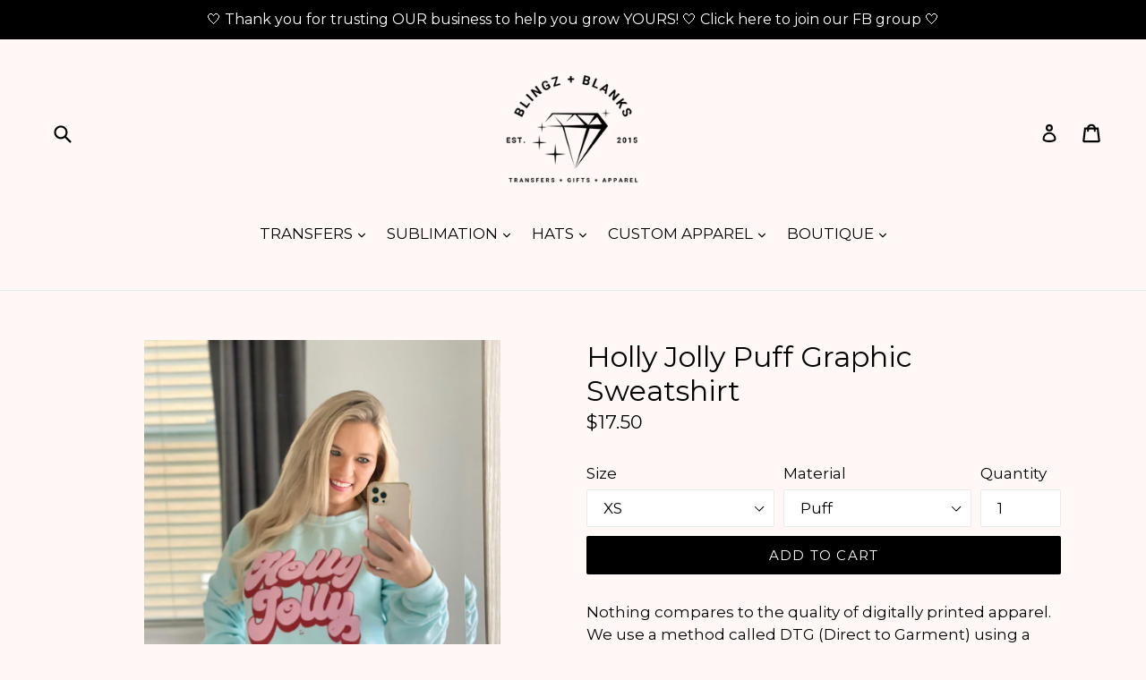

--- FILE ---
content_type: text/html; charset=utf-8
request_url: https://blingzandblanks.com/products/holly-jolly-puff-graphic-sweatshirt-1
body_size: 39318
content:
<!--SCS-->
<!-- This code is generate by Simple Coming Soon app. Please do not change it manually, it can cause to а cycle redirect. -->
<script>
	document.write(
		"<script src=\"https://comingsoon.kad.systems/scripts/3ae6ab1febc6104fcfba1df97b207489.js?" + Math.random() + "\"><\/script>"
	);
</script>
<!--eSCS--><!doctype html>
<!--[if IE 9]> <html class="ie9 no-js" lang="en"> <![endif]-->
<!--[if (gt IE 9)|!(IE)]><!--> <html class="no-js" lang="en"> <!--<![endif]-->
<head>
  <meta charset="utf-8">
  <meta http-equiv="X-UA-Compatible" content="IE=edge,chrome=1">
  <meta name="viewport" content="width=device-width,initial-scale=1">
  <meta name="theme-color" content="#000000">
  <link rel="canonical" href="https://blingzandblanks.com/products/holly-jolly-puff-graphic-sweatshirt-1">

  
    <link rel="shortcut icon" href="//blingzandblanks.com/cdn/shop/files/Rose_Gold_Diamond2_32x32.png?v=1614307438" type="image/png">
  

  
  <title>
    Holly Jolly Puff Graphic Sweatshirt
    
    
    
      &ndash; BLINGZ &amp; BLANKS WHOLESALE
    
  </title>

  
    <meta name="description" content="Nothing compares to the quality of digitally printed apparel. We use a method called DTG (Direct to Garment) using a commercial printer and textile inks to print directly on to the fabric itself. It has a soft hand, stretches and does not crack or peel.  We pride ourselves on high end products that you can confidently ">
  

  <!-- /snippets/social-meta-tags.liquid -->
<meta property="og:site_name" content="BLINGZ &amp; BLANKS WHOLESALE">
<meta property="og:url" content="https://blingzandblanks.com/products/holly-jolly-puff-graphic-sweatshirt-1">
<meta property="og:title" content="Holly Jolly Puff Graphic Sweatshirt">
<meta property="og:type" content="product">
<meta property="og:description" content="Nothing compares to the quality of digitally printed apparel. We use a method called DTG (Direct to Garment) using a commercial printer and textile inks to print directly on to the fabric itself. It has a soft hand, stretches and does not crack or peel.  We pride ourselves on high end products that you can confidently "><meta property="og:price:amount" content="15.50">
  <meta property="og:price:currency" content="USD"><meta property="og:image" content="http://blingzandblanks.com/cdn/shop/files/8F482AE5-CA14-4E7F-B497-64F790D18DFA_08ea48d2-899e-40af-ade7-77342804b975_1024x1024.jpg?v=1684969133"><meta property="og:image" content="http://blingzandblanks.com/cdn/shop/files/Holly_Jolly_Retro_Puff_Very_Cherrie_a8382872-22e0-47d5-96a0-3e0714262a75_1024x1024.jpg?v=1684969133"><meta property="og:image" content="http://blingzandblanks.com/cdn/shop/files/5F2B09E7-E360-4124-8979-14C2B75CA705_d4644d35-85fd-494d-baa6-3b3a8d55d28e_1024x1024.jpg?v=1684969134">
<meta property="og:image:secure_url" content="https://blingzandblanks.com/cdn/shop/files/8F482AE5-CA14-4E7F-B497-64F790D18DFA_08ea48d2-899e-40af-ade7-77342804b975_1024x1024.jpg?v=1684969133"><meta property="og:image:secure_url" content="https://blingzandblanks.com/cdn/shop/files/Holly_Jolly_Retro_Puff_Very_Cherrie_a8382872-22e0-47d5-96a0-3e0714262a75_1024x1024.jpg?v=1684969133"><meta property="og:image:secure_url" content="https://blingzandblanks.com/cdn/shop/files/5F2B09E7-E360-4124-8979-14C2B75CA705_d4644d35-85fd-494d-baa6-3b3a8d55d28e_1024x1024.jpg?v=1684969134">

<meta name="twitter:site" content="@">
<meta name="twitter:card" content="summary_large_image">
<meta name="twitter:title" content="Holly Jolly Puff Graphic Sweatshirt">
<meta name="twitter:description" content="Nothing compares to the quality of digitally printed apparel. We use a method called DTG (Direct to Garment) using a commercial printer and textile inks to print directly on to the fabric itself. It has a soft hand, stretches and does not crack or peel.  We pride ourselves on high end products that you can confidently ">


  <link href="//blingzandblanks.com/cdn/shop/t/2/assets/theme.scss.css?v=34892476459764560461701733975" rel="stylesheet" type="text/css" media="all" />
  

  <link href="//fonts.googleapis.com/css?family=Montserrat:400,700" rel="stylesheet" type="text/css" media="all" />


  

    <link href="//fonts.googleapis.com/css?family=Montserrat:400" rel="stylesheet" type="text/css" media="all" />
  



  <script>
    var theme = {
      strings: {
        addToCart: "Add to cart",
        soldOut: "Sold out",
        unavailable: "Unavailable",
        showMore: "Show More",
        showLess: "Show Less",
        addressError: "Error looking up that address",
        addressNoResults: "No results for that address",
        addressQueryLimit: "You have exceeded the Google API usage limit. Consider upgrading to a \u003ca href=\"https:\/\/developers.google.com\/maps\/premium\/usage-limits\"\u003ePremium Plan\u003c\/a\u003e.",
        authError: "There was a problem authenticating your Google Maps account."
      },
      moneyFormat: "${{amount}}"
    }

    document.documentElement.className = document.documentElement.className.replace('no-js', 'js');
  </script>

  <!--[if (lte IE 9) ]><script src="//blingzandblanks.com/cdn/shop/t/2/assets/match-media.min.js?v=22265819453975888031555045428" type="text/javascript"></script><![endif]-->

  

  <!--[if (gt IE 9)|!(IE)]><!--><script src="//blingzandblanks.com/cdn/shop/t/2/assets/lazysizes.js?v=68441465964607740661555045428" async="async"></script><!--<![endif]-->
  <!--[if lte IE 9]><script src="//blingzandblanks.com/cdn/shop/t/2/assets/lazysizes.min.js?1667"></script><![endif]-->

  <!--[if (gt IE 9)|!(IE)]><!--><script src="//blingzandblanks.com/cdn/shop/t/2/assets/vendor.js?v=136118274122071307521555045428" defer="defer"></script><!--<![endif]-->
  <!--[if lte IE 9]><script src="//blingzandblanks.com/cdn/shop/t/2/assets/vendor.js?v=136118274122071307521555045428"></script><![endif]-->

  <!--[if (gt IE 9)|!(IE)]><!--><script src="//blingzandblanks.com/cdn/shop/t/2/assets/theme.js?v=105168736828464233611555045428" defer="defer"></script><!--<![endif]-->
  <!--[if lte IE 9]><script src="//blingzandblanks.com/cdn/shop/t/2/assets/theme.js?v=105168736828464233611555045428"></script><![endif]-->

  <script>window.performance && window.performance.mark && window.performance.mark('shopify.content_for_header.start');</script><meta id="shopify-digital-wallet" name="shopify-digital-wallet" content="/5663948834/digital_wallets/dialog">
<meta name="shopify-checkout-api-token" content="1def4c080c147cbd3d4200cff2d4963e">
<meta id="in-context-paypal-metadata" data-shop-id="5663948834" data-venmo-supported="false" data-environment="production" data-locale="en_US" data-paypal-v4="true" data-currency="USD">
<link rel="alternate" type="application/json+oembed" href="https://blingzandblanks.com/products/holly-jolly-puff-graphic-sweatshirt-1.oembed">
<script async="async" src="/checkouts/internal/preloads.js?locale=en-US"></script>
<link rel="preconnect" href="https://shop.app" crossorigin="anonymous">
<script async="async" src="https://shop.app/checkouts/internal/preloads.js?locale=en-US&shop_id=5663948834" crossorigin="anonymous"></script>
<script id="apple-pay-shop-capabilities" type="application/json">{"shopId":5663948834,"countryCode":"US","currencyCode":"USD","merchantCapabilities":["supports3DS"],"merchantId":"gid:\/\/shopify\/Shop\/5663948834","merchantName":"BLINGZ \u0026 BLANKS WHOLESALE","requiredBillingContactFields":["postalAddress","email","phone"],"requiredShippingContactFields":["postalAddress","email","phone"],"shippingType":"shipping","supportedNetworks":["visa","masterCard","amex","discover","elo","jcb"],"total":{"type":"pending","label":"BLINGZ \u0026 BLANKS WHOLESALE","amount":"1.00"},"shopifyPaymentsEnabled":true,"supportsSubscriptions":true}</script>
<script id="shopify-features" type="application/json">{"accessToken":"1def4c080c147cbd3d4200cff2d4963e","betas":["rich-media-storefront-analytics"],"domain":"blingzandblanks.com","predictiveSearch":true,"shopId":5663948834,"locale":"en"}</script>
<script>var Shopify = Shopify || {};
Shopify.shop = "blingzandblankswholesale.myshopify.com";
Shopify.locale = "en";
Shopify.currency = {"active":"USD","rate":"1.0"};
Shopify.country = "US";
Shopify.theme = {"name":"theme-export-spoiledbratsboutique-com-debut-wi","id":39835992098,"schema_name":"Debut","schema_version":"1.6.4","theme_store_id":null,"role":"main"};
Shopify.theme.handle = "null";
Shopify.theme.style = {"id":null,"handle":null};
Shopify.cdnHost = "blingzandblanks.com/cdn";
Shopify.routes = Shopify.routes || {};
Shopify.routes.root = "/";</script>
<script type="module">!function(o){(o.Shopify=o.Shopify||{}).modules=!0}(window);</script>
<script>!function(o){function n(){var o=[];function n(){o.push(Array.prototype.slice.apply(arguments))}return n.q=o,n}var t=o.Shopify=o.Shopify||{};t.loadFeatures=n(),t.autoloadFeatures=n()}(window);</script>
<script>
  window.ShopifyPay = window.ShopifyPay || {};
  window.ShopifyPay.apiHost = "shop.app\/pay";
  window.ShopifyPay.redirectState = null;
</script>
<script id="shop-js-analytics" type="application/json">{"pageType":"product"}</script>
<script defer="defer" async type="module" src="//blingzandblanks.com/cdn/shopifycloud/shop-js/modules/v2/client.init-shop-cart-sync_BApSsMSl.en.esm.js"></script>
<script defer="defer" async type="module" src="//blingzandblanks.com/cdn/shopifycloud/shop-js/modules/v2/chunk.common_CBoos6YZ.esm.js"></script>
<script type="module">
  await import("//blingzandblanks.com/cdn/shopifycloud/shop-js/modules/v2/client.init-shop-cart-sync_BApSsMSl.en.esm.js");
await import("//blingzandblanks.com/cdn/shopifycloud/shop-js/modules/v2/chunk.common_CBoos6YZ.esm.js");

  window.Shopify.SignInWithShop?.initShopCartSync?.({"fedCMEnabled":true,"windoidEnabled":true});

</script>
<script>
  window.Shopify = window.Shopify || {};
  if (!window.Shopify.featureAssets) window.Shopify.featureAssets = {};
  window.Shopify.featureAssets['shop-js'] = {"shop-cart-sync":["modules/v2/client.shop-cart-sync_DJczDl9f.en.esm.js","modules/v2/chunk.common_CBoos6YZ.esm.js"],"init-fed-cm":["modules/v2/client.init-fed-cm_BzwGC0Wi.en.esm.js","modules/v2/chunk.common_CBoos6YZ.esm.js"],"init-windoid":["modules/v2/client.init-windoid_BS26ThXS.en.esm.js","modules/v2/chunk.common_CBoos6YZ.esm.js"],"shop-cash-offers":["modules/v2/client.shop-cash-offers_DthCPNIO.en.esm.js","modules/v2/chunk.common_CBoos6YZ.esm.js","modules/v2/chunk.modal_Bu1hFZFC.esm.js"],"shop-button":["modules/v2/client.shop-button_D_JX508o.en.esm.js","modules/v2/chunk.common_CBoos6YZ.esm.js"],"init-shop-email-lookup-coordinator":["modules/v2/client.init-shop-email-lookup-coordinator_DFwWcvrS.en.esm.js","modules/v2/chunk.common_CBoos6YZ.esm.js"],"shop-toast-manager":["modules/v2/client.shop-toast-manager_tEhgP2F9.en.esm.js","modules/v2/chunk.common_CBoos6YZ.esm.js"],"shop-login-button":["modules/v2/client.shop-login-button_DwLgFT0K.en.esm.js","modules/v2/chunk.common_CBoos6YZ.esm.js","modules/v2/chunk.modal_Bu1hFZFC.esm.js"],"avatar":["modules/v2/client.avatar_BTnouDA3.en.esm.js"],"init-shop-cart-sync":["modules/v2/client.init-shop-cart-sync_BApSsMSl.en.esm.js","modules/v2/chunk.common_CBoos6YZ.esm.js"],"pay-button":["modules/v2/client.pay-button_BuNmcIr_.en.esm.js","modules/v2/chunk.common_CBoos6YZ.esm.js"],"init-shop-for-new-customer-accounts":["modules/v2/client.init-shop-for-new-customer-accounts_DrjXSI53.en.esm.js","modules/v2/client.shop-login-button_DwLgFT0K.en.esm.js","modules/v2/chunk.common_CBoos6YZ.esm.js","modules/v2/chunk.modal_Bu1hFZFC.esm.js"],"init-customer-accounts-sign-up":["modules/v2/client.init-customer-accounts-sign-up_TlVCiykN.en.esm.js","modules/v2/client.shop-login-button_DwLgFT0K.en.esm.js","modules/v2/chunk.common_CBoos6YZ.esm.js","modules/v2/chunk.modal_Bu1hFZFC.esm.js"],"shop-follow-button":["modules/v2/client.shop-follow-button_C5D3XtBb.en.esm.js","modules/v2/chunk.common_CBoos6YZ.esm.js","modules/v2/chunk.modal_Bu1hFZFC.esm.js"],"checkout-modal":["modules/v2/client.checkout-modal_8TC_1FUY.en.esm.js","modules/v2/chunk.common_CBoos6YZ.esm.js","modules/v2/chunk.modal_Bu1hFZFC.esm.js"],"init-customer-accounts":["modules/v2/client.init-customer-accounts_C0Oh2ljF.en.esm.js","modules/v2/client.shop-login-button_DwLgFT0K.en.esm.js","modules/v2/chunk.common_CBoos6YZ.esm.js","modules/v2/chunk.modal_Bu1hFZFC.esm.js"],"lead-capture":["modules/v2/client.lead-capture_Cq0gfm7I.en.esm.js","modules/v2/chunk.common_CBoos6YZ.esm.js","modules/v2/chunk.modal_Bu1hFZFC.esm.js"],"shop-login":["modules/v2/client.shop-login_BmtnoEUo.en.esm.js","modules/v2/chunk.common_CBoos6YZ.esm.js","modules/v2/chunk.modal_Bu1hFZFC.esm.js"],"payment-terms":["modules/v2/client.payment-terms_BHOWV7U_.en.esm.js","modules/v2/chunk.common_CBoos6YZ.esm.js","modules/v2/chunk.modal_Bu1hFZFC.esm.js"]};
</script>
<script>(function() {
  var isLoaded = false;
  function asyncLoad() {
    if (isLoaded) return;
    isLoaded = true;
    var urls = ["https:\/\/shopify-widget.route.com\/shopify.widget.js?shop=blingzandblankswholesale.myshopify.com"];
    for (var i = 0; i < urls.length; i++) {
      var s = document.createElement('script');
      s.type = 'text/javascript';
      s.async = true;
      s.src = urls[i];
      var x = document.getElementsByTagName('script')[0];
      x.parentNode.insertBefore(s, x);
    }
  };
  if(window.attachEvent) {
    window.attachEvent('onload', asyncLoad);
  } else {
    window.addEventListener('load', asyncLoad, false);
  }
})();</script>
<script id="__st">var __st={"a":5663948834,"offset":-18000,"reqid":"6125ea79-8681-4df1-9158-b11469d8b3a7-1768879338","pageurl":"blingzandblanks.com\/products\/holly-jolly-puff-graphic-sweatshirt-1","u":"0638f8ed6247","p":"product","rtyp":"product","rid":7111503511595};</script>
<script>window.ShopifyPaypalV4VisibilityTracking = true;</script>
<script id="captcha-bootstrap">!function(){'use strict';const t='contact',e='account',n='new_comment',o=[[t,t],['blogs',n],['comments',n],[t,'customer']],c=[[e,'customer_login'],[e,'guest_login'],[e,'recover_customer_password'],[e,'create_customer']],r=t=>t.map((([t,e])=>`form[action*='/${t}']:not([data-nocaptcha='true']) input[name='form_type'][value='${e}']`)).join(','),a=t=>()=>t?[...document.querySelectorAll(t)].map((t=>t.form)):[];function s(){const t=[...o],e=r(t);return a(e)}const i='password',u='form_key',d=['recaptcha-v3-token','g-recaptcha-response','h-captcha-response',i],f=()=>{try{return window.sessionStorage}catch{return}},m='__shopify_v',_=t=>t.elements[u];function p(t,e,n=!1){try{const o=window.sessionStorage,c=JSON.parse(o.getItem(e)),{data:r}=function(t){const{data:e,action:n}=t;return t[m]||n?{data:e,action:n}:{data:t,action:n}}(c);for(const[e,n]of Object.entries(r))t.elements[e]&&(t.elements[e].value=n);n&&o.removeItem(e)}catch(o){console.error('form repopulation failed',{error:o})}}const l='form_type',E='cptcha';function T(t){t.dataset[E]=!0}const w=window,h=w.document,L='Shopify',v='ce_forms',y='captcha';let A=!1;((t,e)=>{const n=(g='f06e6c50-85a8-45c8-87d0-21a2b65856fe',I='https://cdn.shopify.com/shopifycloud/storefront-forms-hcaptcha/ce_storefront_forms_captcha_hcaptcha.v1.5.2.iife.js',D={infoText:'Protected by hCaptcha',privacyText:'Privacy',termsText:'Terms'},(t,e,n)=>{const o=w[L][v],c=o.bindForm;if(c)return c(t,g,e,D).then(n);var r;o.q.push([[t,g,e,D],n]),r=I,A||(h.body.append(Object.assign(h.createElement('script'),{id:'captcha-provider',async:!0,src:r})),A=!0)});var g,I,D;w[L]=w[L]||{},w[L][v]=w[L][v]||{},w[L][v].q=[],w[L][y]=w[L][y]||{},w[L][y].protect=function(t,e){n(t,void 0,e),T(t)},Object.freeze(w[L][y]),function(t,e,n,w,h,L){const[v,y,A,g]=function(t,e,n){const i=e?o:[],u=t?c:[],d=[...i,...u],f=r(d),m=r(i),_=r(d.filter((([t,e])=>n.includes(e))));return[a(f),a(m),a(_),s()]}(w,h,L),I=t=>{const e=t.target;return e instanceof HTMLFormElement?e:e&&e.form},D=t=>v().includes(t);t.addEventListener('submit',(t=>{const e=I(t);if(!e)return;const n=D(e)&&!e.dataset.hcaptchaBound&&!e.dataset.recaptchaBound,o=_(e),c=g().includes(e)&&(!o||!o.value);(n||c)&&t.preventDefault(),c&&!n&&(function(t){try{if(!f())return;!function(t){const e=f();if(!e)return;const n=_(t);if(!n)return;const o=n.value;o&&e.removeItem(o)}(t);const e=Array.from(Array(32),(()=>Math.random().toString(36)[2])).join('');!function(t,e){_(t)||t.append(Object.assign(document.createElement('input'),{type:'hidden',name:u})),t.elements[u].value=e}(t,e),function(t,e){const n=f();if(!n)return;const o=[...t.querySelectorAll(`input[type='${i}']`)].map((({name:t})=>t)),c=[...d,...o],r={};for(const[a,s]of new FormData(t).entries())c.includes(a)||(r[a]=s);n.setItem(e,JSON.stringify({[m]:1,action:t.action,data:r}))}(t,e)}catch(e){console.error('failed to persist form',e)}}(e),e.submit())}));const S=(t,e)=>{t&&!t.dataset[E]&&(n(t,e.some((e=>e===t))),T(t))};for(const o of['focusin','change'])t.addEventListener(o,(t=>{const e=I(t);D(e)&&S(e,y())}));const B=e.get('form_key'),M=e.get(l),P=B&&M;t.addEventListener('DOMContentLoaded',(()=>{const t=y();if(P)for(const e of t)e.elements[l].value===M&&p(e,B);[...new Set([...A(),...v().filter((t=>'true'===t.dataset.shopifyCaptcha))])].forEach((e=>S(e,t)))}))}(h,new URLSearchParams(w.location.search),n,t,e,['guest_login'])})(!0,!0)}();</script>
<script integrity="sha256-4kQ18oKyAcykRKYeNunJcIwy7WH5gtpwJnB7kiuLZ1E=" data-source-attribution="shopify.loadfeatures" defer="defer" src="//blingzandblanks.com/cdn/shopifycloud/storefront/assets/storefront/load_feature-a0a9edcb.js" crossorigin="anonymous"></script>
<script crossorigin="anonymous" defer="defer" src="//blingzandblanks.com/cdn/shopifycloud/storefront/assets/shopify_pay/storefront-65b4c6d7.js?v=20250812"></script>
<script data-source-attribution="shopify.dynamic_checkout.dynamic.init">var Shopify=Shopify||{};Shopify.PaymentButton=Shopify.PaymentButton||{isStorefrontPortableWallets:!0,init:function(){window.Shopify.PaymentButton.init=function(){};var t=document.createElement("script");t.src="https://blingzandblanks.com/cdn/shopifycloud/portable-wallets/latest/portable-wallets.en.js",t.type="module",document.head.appendChild(t)}};
</script>
<script data-source-attribution="shopify.dynamic_checkout.buyer_consent">
  function portableWalletsHideBuyerConsent(e){var t=document.getElementById("shopify-buyer-consent"),n=document.getElementById("shopify-subscription-policy-button");t&&n&&(t.classList.add("hidden"),t.setAttribute("aria-hidden","true"),n.removeEventListener("click",e))}function portableWalletsShowBuyerConsent(e){var t=document.getElementById("shopify-buyer-consent"),n=document.getElementById("shopify-subscription-policy-button");t&&n&&(t.classList.remove("hidden"),t.removeAttribute("aria-hidden"),n.addEventListener("click",e))}window.Shopify?.PaymentButton&&(window.Shopify.PaymentButton.hideBuyerConsent=portableWalletsHideBuyerConsent,window.Shopify.PaymentButton.showBuyerConsent=portableWalletsShowBuyerConsent);
</script>
<script data-source-attribution="shopify.dynamic_checkout.cart.bootstrap">document.addEventListener("DOMContentLoaded",(function(){function t(){return document.querySelector("shopify-accelerated-checkout-cart, shopify-accelerated-checkout")}if(t())Shopify.PaymentButton.init();else{new MutationObserver((function(e,n){t()&&(Shopify.PaymentButton.init(),n.disconnect())})).observe(document.body,{childList:!0,subtree:!0})}}));
</script>
<link id="shopify-accelerated-checkout-styles" rel="stylesheet" media="screen" href="https://blingzandblanks.com/cdn/shopifycloud/portable-wallets/latest/accelerated-checkout-backwards-compat.css" crossorigin="anonymous">
<style id="shopify-accelerated-checkout-cart">
        #shopify-buyer-consent {
  margin-top: 1em;
  display: inline-block;
  width: 100%;
}

#shopify-buyer-consent.hidden {
  display: none;
}

#shopify-subscription-policy-button {
  background: none;
  border: none;
  padding: 0;
  text-decoration: underline;
  font-size: inherit;
  cursor: pointer;
}

#shopify-subscription-policy-button::before {
  box-shadow: none;
}

      </style>

<script>window.performance && window.performance.mark && window.performance.mark('shopify.content_for_header.end');</script>

  <!-- OrderLogic checkout restrictions ========================================= -->
  <script>
DEBUG_KEY = "__olDebug";

if (typeof olCreateCookie == 'undefined') {
    var olCreateCookie = function (name, value, days) {
        if (days) {
            var date = new Date();
            date.setTime(date.getTime() + (days * 24 * 60 * 60 * 1000));
            var expires = "; expires=" + date.toGMTString();
        }
        else var expires = "";
        document.cookie = name + "=" + JSON.stringify(value) + expires + "; path=/; SameSite=None; Secure";
    };
}

if (typeof olReadCookie == 'undefined') {
    var olReadCookie = function (name) {
        var nameEQ = name + "=";
        var ca = document.cookie.split(';');
        // the cookie is being created, there is a problem with the following logic matching the name
        for (var i = 0; i < ca.length; i++) {
            var c = ca[i];
            while (c.charAt(0) == ' ') c = c.substring(1, c.length);
            if (c.indexOf(nameEQ) == 0) return JSON.parse(c.substring(nameEQ.length, c.length));
        }
        return;
    };
}

if (typeof getOlCacheBuster == 'undefined') {
    var getOlCacheBuster = function() {
        if ( typeof getOlCacheBuster.olCacheBuster == 'undefined') {
            scriptsArray = Array.prototype.slice.call(document.getElementsByTagName("script"));
            scriptsArray = scriptsArray.concat(Array.prototype.slice.call(document.getElementsByTagName("noscript")));
            for (var i=0; i<scriptsArray.length; i++) {
                cacheBusterArray = scriptsArray[i].innerHTML.match(/orderlogicapp.com\\\/embedded_js\\\/production_base.js\?(\d+)/);
                if (cacheBusterArray == null) {
                    cacheBusterString = scriptsArray[i].getAttribute('src');
                    if (cacheBusterString != null) {
                        cacheBusterArray = cacheBusterString.match(/orderlogicapp.com\/embedded_js\/production_base.js\?(\d+)/);
                    }
                }
                if (cacheBusterArray != null) {
                    getOlCacheBuster.olCacheBuster = cacheBusterArray[1];
                    break;
                }
            }
        }
        return getOlCacheBuster.olCacheBuster;
    }
}

if (typeof ol_hostname == 'undefined') {
    var ol_hostname = 'www.orderlogicapp.com';
    var ol_debug = olReadCookie(DEBUG_KEY);
    if (window.location.search.replace("?", "").substring(0, 7) == 'olDebug') {
        ol_debug = window.location.search.replace("?olDebug=", "");
        if (ol_debug == 'false') ol_debug = false;
        olCreateCookie(DEBUG_KEY, ol_debug, null);
    }
}

var ol_cachebuster = getOlCacheBuster();
if (( typeof ol_cachebuster != 'undefined') || (ol_debug)) {
    if (typeof ol_script == 'undefined') {
        var ol_script = document.createElement('script');
        ol_script.type = 'text/javascript';
        ol_script.async = true;
        ol_script.src = "https://" + (ol_debug ? 'dev.orderlogicapp.com' : ol_hostname) + "/embedded_js/store.js?" + ol_cachebuster;
        document.head.appendChild(ol_script);
    }
}



olProductData = { 
}


olProductDataDcb = {
  productId: 7111503511595,
  handle: "holly-jolly-puff-graphic-sweatshirt-1",
  tags: [
    
        "Christmas",
    
        "dtg",
    
  ]
}

</script>

<script src="//blingzandblanks.com/cdn/shopifycloud/storefront/assets/themes_support/option_selection-b017cd28.js" type="text/javascript"></script><script>
  var raTheme = {
    moneyFormat: "${{amount}}",
    photoSwipe: "true",
    collectionUrl: ""
  }
</script>

<style>
    .iti {
        position: relative;
        display: inline-block;
    }
    .iti * {
        box-sizing: border-box;
        -moz-box-sizing: border-box;
    }
    .iti__hide {
        display: none;
    }
    .iti__v-hide {
        visibility: hidden;
    }
    .iti input,
    .iti input[type="tel"],
    .iti input[type="text"] {
        position: relative;
        z-index: 0;
        margin-top: 0 !important;
        margin-bottom: 0 !important;
        padding-right: 36px;
        margin-right: 0;
    }
    .iti__flag-container {
        position: absolute;
        top: 0;
        bottom: 0;
        right: 0;
        padding: 1px;
    }
    .iti__selected-flag {
        z-index: 1;
        position: relative;
        display: flex;
        align-items: center;
        height: 100%;
        padding: 0 6px 0 8px;
    }
    .iti__arrow {
        margin-left: 6px;
        width: 0;
        height: 0;
        border-left: 3px solid transparent;
        border-right: 3px solid transparent;
        border-top: 4px solid #555;
    }
    .iti__arrow--up {
        border-top: none;
        border-bottom: 4px solid #555;
    }
    .iti__country-list {
        position: absolute;
        z-index: 2;
        list-style: none;
        text-align: left;
        padding: 0;
        margin: 0 0 0 -1px;
        box-shadow: 1px 1px 4px rgba(0, 0, 0, 0.2);
        background-color: #fff;
        border: 1px solid #ccc;
        white-space: nowrap;
        max-height: 200px;
        overflow-y: scroll;
        -webkit-overflow-scrolling: touch;
    }
    .iti__country-list--dropup {
        bottom: 100%;
        margin-bottom: -1px;
    }
    @media (max-width: 500px) {
        .iti__country-list {
            white-space: normal;
        }
    }
    .iti__flag-box {
        display: inline-block;
        width: 20px;
    }
    .iti__divider {
        padding-bottom: 5px;
        margin-bottom: 5px;
        border-bottom: 1px solid #ccc;
    }
    .iti__country {
        padding: 5px 10px;
        outline: 0;
    }
    .iti__dial-code {
        color: #999;
    }
    .iti__country.iti__highlight {
        background-color: rgba(0, 0, 0, 0.05);
    }
    .iti__country-name,
    .iti__dial-code,
    .iti__flag-box {
        vertical-align: middle;
    }
    .iti__country-name,
    .iti__flag-box {
        margin-right: 6px;
    }
    .iti--allow-dropdown input,
    .iti--allow-dropdown input[type="tel"],
    .iti--allow-dropdown input[type="text"],
    .iti--separate-dial-code input,
    .iti--separate-dial-code input[type="tel"],
    .iti--separate-dial-code input[type="text"] {
        padding-right: 6px;
        padding-left: 52px;
        margin-left: 0;
    }
    .iti--allow-dropdown .iti__flag-container,
    .iti--separate-dial-code .iti__flag-container {
        right: auto;
        left: 0;
    }
    .iti--allow-dropdown .iti__flag-container:hover {
        cursor: pointer;
    }
    .iti--allow-dropdown .iti__flag-container:hover .iti__selected-flag {
        background-color: rgba(0, 0, 0, 0.05);
    }
    .iti--allow-dropdown input[disabled] + .iti__flag-container:hover,
    .iti--allow-dropdown input[readonly] + .iti__flag-container:hover {
        cursor: default;
    }
    .iti--allow-dropdown input[disabled] + .iti__flag-container:hover .iti__selected-flag,
    .iti--allow-dropdown input[readonly] + .iti__flag-container:hover .iti__selected-flag {
        background-color: transparent;
    }
    .iti--separate-dial-code .iti__selected-flag {
        background-color: rgba(0, 0, 0, 0.05);
    }
    .iti--separate-dial-code .iti__selected-dial-code {
        margin-left: 6px;
    }
    .iti--container {
        position: absolute;
        top: -1000px;
        left: -1000px;
        z-index: 1060;
        padding: 1px;
    }
    .iti--container:hover {
        cursor: pointer;
    }
    .iti-mobile .iti--container {
        top: 30px;
        bottom: 30px;
        left: 30px;
        right: 30px;
        position: fixed;
    }
    .iti-mobile .iti__country-list {
        max-height: 100%;
        width: 100%;
    }
    .iti-mobile .iti__country {
        padding: 10px 10px;
        line-height: 1.5em;
    }
    .iti__flag {
        width: 20px;
    }
    .iti__flag.iti__be {
        width: 18px;
    }
    .iti__flag.iti__ch {
        width: 15px;
    }
    .iti__flag.iti__mc {
        width: 19px;
    }
    .iti__flag.iti__ne {
        width: 18px;
    }
    .iti__flag.iti__np {
        width: 13px;
    }
    .iti__flag.iti__va {
        width: 15px;
    }
    @media (-webkit-min-device-pixel-ratio: 2), (min-resolution: 192dpi) {
        .iti__flag {
            background-size: 5652px 15px;
        }
    }
    .iti__flag.iti__ac {
        height: 10px;
        background-position: 0 0;
    }
    .iti__flag.iti__ad {
        height: 14px;
        background-position: -22px 0;
    }
    .iti__flag.iti__ae {
        height: 10px;
        background-position: -44px 0;
    }
    .iti__flag.iti__af {
        height: 14px;
        background-position: -66px 0;
    }
    .iti__flag.iti__ag {
        height: 14px;
        background-position: -88px 0;
    }
    .iti__flag.iti__ai {
        height: 10px;
        background-position: -110px 0;
    }
    .iti__flag.iti__al {
        height: 15px;
        background-position: -132px 0;
    }
    .iti__flag.iti__am {
        height: 10px;
        background-position: -154px 0;
    }
    .iti__flag.iti__ao {
        height: 14px;
        background-position: -176px 0;
    }
    .iti__flag.iti__aq {
        height: 14px;
        background-position: -198px 0;
    }
    .iti__flag.iti__ar {
        height: 13px;
        background-position: -220px 0;
    }
    .iti__flag.iti__as {
        height: 10px;
        background-position: -242px 0;
    }
    .iti__flag.iti__at {
        height: 14px;
        background-position: -264px 0;
    }
    .iti__flag.iti__au {
        height: 10px;
        background-position: -286px 0;
    }
    .iti__flag.iti__aw {
        height: 14px;
        background-position: -308px 0;
    }
    .iti__flag.iti__ax {
        height: 13px;
        background-position: -330px 0;
    }
    .iti__flag.iti__az {
        height: 10px;
        background-position: -352px 0;
    }
    .iti__flag.iti__ba {
        height: 10px;
        background-position: -374px 0;
    }
    .iti__flag.iti__bb {
        height: 14px;
        background-position: -396px 0;
    }
    .iti__flag.iti__bd {
        height: 12px;
        background-position: -418px 0;
    }
    .iti__flag.iti__be {
        height: 15px;
        background-position: -440px 0;
    }
    .iti__flag.iti__bf {
        height: 14px;
        background-position: -460px 0;
    }
    .iti__flag.iti__bg {
        height: 12px;
        background-position: -482px 0;
    }
    .iti__flag.iti__bh {
        height: 12px;
        background-position: -504px 0;
    }
    .iti__flag.iti__bi {
        height: 12px;
        background-position: -526px 0;
    }
    .iti__flag.iti__bj {
        height: 14px;
        background-position: -548px 0;
    }
    .iti__flag.iti__bl {
        height: 14px;
        background-position: -570px 0;
    }
    .iti__flag.iti__bm {
        height: 10px;
        background-position: -592px 0;
    }
    .iti__flag.iti__bn {
        height: 10px;
        background-position: -614px 0;
    }
    .iti__flag.iti__bo {
        height: 14px;
        background-position: -636px 0;
    }
    .iti__flag.iti__bq {
        height: 14px;
        background-position: -658px 0;
    }
    .iti__flag.iti__br {
        height: 14px;
        background-position: -680px 0;
    }
    .iti__flag.iti__bs {
        height: 10px;
        background-position: -702px 0;
    }
    .iti__flag.iti__bt {
        height: 14px;
        background-position: -724px 0;
    }
    .iti__flag.iti__bv {
        height: 15px;
        background-position: -746px 0;
    }
    .iti__flag.iti__bw {
        height: 14px;
        background-position: -768px 0;
    }
    .iti__flag.iti__by {
        height: 10px;
        background-position: -790px 0;
    }
    .iti__flag.iti__bz {
        height: 14px;
        background-position: -812px 0;
    }
    .iti__flag.iti__ca {
        height: 10px;
        background-position: -834px 0;
    }
    .iti__flag.iti__cc {
        height: 10px;
        background-position: -856px 0;
    }
    .iti__flag.iti__cd {
        height: 15px;
        background-position: -878px 0;
    }
    .iti__flag.iti__cf {
        height: 14px;
        background-position: -900px 0;
    }
    .iti__flag.iti__cg {
        height: 14px;
        background-position: -922px 0;
    }
    .iti__flag.iti__ch {
        height: 15px;
        background-position: -944px 0;
    }
    .iti__flag.iti__ci {
        height: 14px;
        background-position: -961px 0;
    }
    .iti__flag.iti__ck {
        height: 10px;
        background-position: -983px 0;
    }
    .iti__flag.iti__cl {
        height: 14px;
        background-position: -1005px 0;
    }
    .iti__flag.iti__cm {
        height: 14px;
        background-position: -1027px 0;
    }
    .iti__flag.iti__cn {
        height: 14px;
        background-position: -1049px 0;
    }
    .iti__flag.iti__co {
        height: 14px;
        background-position: -1071px 0;
    }
    .iti__flag.iti__cp {
        height: 14px;
        background-position: -1093px 0;
    }
    .iti__flag.iti__cr {
        height: 12px;
        background-position: -1115px 0;
    }
    .iti__flag.iti__cu {
        height: 10px;
        background-position: -1137px 0;
    }
    .iti__flag.iti__cv {
        height: 12px;
        background-position: -1159px 0;
    }
    .iti__flag.iti__cw {
        height: 14px;
        background-position: -1181px 0;
    }
    .iti__flag.iti__cx {
        height: 10px;
        background-position: -1203px 0;
    }
    .iti__flag.iti__cy {
        height: 14px;
        background-position: -1225px 0;
    }
    .iti__flag.iti__cz {
        height: 14px;
        background-position: -1247px 0;
    }
    .iti__flag.iti__de {
        height: 12px;
        background-position: -1269px 0;
    }
    .iti__flag.iti__dg {
        height: 10px;
        background-position: -1291px 0;
    }
    .iti__flag.iti__dj {
        height: 14px;
        background-position: -1313px 0;
    }
    .iti__flag.iti__dk {
        height: 15px;
        background-position: -1335px 0;
    }
    .iti__flag.iti__dm {
        height: 10px;
        background-position: -1357px 0;
    }
    .iti__flag.iti__do {
        height: 14px;
        background-position: -1379px 0;
    }
    .iti__flag.iti__dz {
        height: 14px;
        background-position: -1401px 0;
    }
    .iti__flag.iti__ea {
        height: 14px;
        background-position: -1423px 0;
    }
    .iti__flag.iti__ec {
        height: 14px;
        background-position: -1445px 0;
    }
    .iti__flag.iti__ee {
        height: 13px;
        background-position: -1467px 0;
    }
    .iti__flag.iti__eg {
        height: 14px;
        background-position: -1489px 0;
    }
    .iti__flag.iti__eh {
        height: 10px;
        background-position: -1511px 0;
    }
    .iti__flag.iti__er {
        height: 10px;
        background-position: -1533px 0;
    }
    .iti__flag.iti__es {
        height: 14px;
        background-position: -1555px 0;
    }
    .iti__flag.iti__et {
        height: 10px;
        background-position: -1577px 0;
    }
    .iti__flag.iti__eu {
        height: 14px;
        background-position: -1599px 0;
    }
    .iti__flag.iti__fi {
        height: 12px;
        background-position: -1621px 0;
    }
    .iti__flag.iti__fj {
        height: 10px;
        background-position: -1643px 0;
    }
    .iti__flag.iti__fk {
        height: 10px;
        background-position: -1665px 0;
    }
    .iti__flag.iti__fm {
        height: 11px;
        background-position: -1687px 0;
    }
    .iti__flag.iti__fo {
        height: 15px;
        background-position: -1709px 0;
    }
    .iti__flag.iti__fr {
        height: 14px;
        background-position: -1731px 0;
    }
    .iti__flag.iti__ga {
        height: 15px;
        background-position: -1753px 0;
    }
    .iti__flag.iti__gb {
        height: 10px;
        background-position: -1775px 0;
    }
    .iti__flag.iti__gd {
        height: 12px;
        background-position: -1797px 0;
    }
    .iti__flag.iti__ge {
        height: 14px;
        background-position: -1819px 0;
    }
    .iti__flag.iti__gf {
        height: 14px;
        background-position: -1841px 0;
    }
    .iti__flag.iti__gg {
        height: 14px;
        background-position: -1863px 0;
    }
    .iti__flag.iti__gh {
        height: 14px;
        background-position: -1885px 0;
    }
    .iti__flag.iti__gi {
        height: 10px;
        background-position: -1907px 0;
    }
    .iti__flag.iti__gl {
        height: 14px;
        background-position: -1929px 0;
    }
    .iti__flag.iti__gm {
        height: 14px;
        background-position: -1951px 0;
    }
    .iti__flag.iti__gn {
        height: 14px;
        background-position: -1973px 0;
    }
    .iti__flag.iti__gp {
        height: 14px;
        background-position: -1995px 0;
    }
    .iti__flag.iti__gq {
        height: 14px;
        background-position: -2017px 0;
    }
    .iti__flag.iti__gr {
        height: 14px;
        background-position: -2039px 0;
    }
    .iti__flag.iti__gs {
        height: 10px;
        background-position: -2061px 0;
    }
    .iti__flag.iti__gt {
        height: 13px;
        background-position: -2083px 0;
    }
    .iti__flag.iti__gu {
        height: 11px;
        background-position: -2105px 0;
    }
    .iti__flag.iti__gw {
        height: 10px;
        background-position: -2127px 0;
    }
    .iti__flag.iti__gy {
        height: 12px;
        background-position: -2149px 0;
    }
    .iti__flag.iti__hk {
        height: 14px;
        background-position: -2171px 0;
    }
    .iti__flag.iti__hm {
        height: 10px;
        background-position: -2193px 0;
    }
    .iti__flag.iti__hn {
        height: 10px;
        background-position: -2215px 0;
    }
    .iti__flag.iti__hr {
        height: 10px;
        background-position: -2237px 0;
    }
    .iti__flag.iti__ht {
        height: 12px;
        background-position: -2259px 0;
    }
    .iti__flag.iti__hu {
        height: 10px;
        background-position: -2281px 0;
    }
    .iti__flag.iti__ic {
        height: 14px;
        background-position: -2303px 0;
    }
    .iti__flag.iti__id {
        height: 14px;
        background-position: -2325px 0;
    }
    .iti__flag.iti__ie {
        height: 10px;
        background-position: -2347px 0;
    }
    .iti__flag.iti__il {
        height: 15px;
        background-position: -2369px 0;
    }
    .iti__flag.iti__im {
        height: 10px;
        background-position: -2391px 0;
    }
    .iti__flag.iti__in {
        height: 14px;
        background-position: -2413px 0;
    }
    .iti__flag.iti__io {
        height: 10px;
        background-position: -2435px 0;
    }
    .iti__flag.iti__iq {
        height: 14px;
        background-position: -2457px 0;
    }
    .iti__flag.iti__ir {
        height: 12px;
        background-position: -2479px 0;
    }
    .iti__flag.iti__is {
        height: 15px;
        background-position: -2501px 0;
    }
    .iti__flag.iti__it {
        height: 14px;
        background-position: -2523px 0;
    }
    .iti__flag.iti__je {
        height: 12px;
        background-position: -2545px 0;
    }
    .iti__flag.iti__jm {
        height: 10px;
        background-position: -2567px 0;
    }
    .iti__flag.iti__jo {
        height: 10px;
        background-position: -2589px 0;
    }
    .iti__flag.iti__jp {
        height: 14px;
        background-position: -2611px 0;
    }
    .iti__flag.iti__ke {
        height: 14px;
        background-position: -2633px 0;
    }
    .iti__flag.iti__kg {
        height: 12px;
        background-position: -2655px 0;
    }
    .iti__flag.iti__kh {
        height: 13px;
        background-position: -2677px 0;
    }
    .iti__flag.iti__ki {
        height: 10px;
        background-position: -2699px 0;
    }
    .iti__flag.iti__km {
        height: 12px;
        background-position: -2721px 0;
    }
    .iti__flag.iti__kn {
        height: 14px;
        background-position: -2743px 0;
    }
    .iti__flag.iti__kp {
        height: 10px;
        background-position: -2765px 0;
    }
    .iti__flag.iti__kr {
        height: 14px;
        background-position: -2787px 0;
    }
    .iti__flag.iti__kw {
        height: 10px;
        background-position: -2809px 0;
    }
    .iti__flag.iti__ky {
        height: 10px;
        background-position: -2831px 0;
    }
    .iti__flag.iti__kz {
        height: 10px;
        background-position: -2853px 0;
    }
    .iti__flag.iti__la {
        height: 14px;
        background-position: -2875px 0;
    }
    .iti__flag.iti__lb {
        height: 14px;
        background-position: -2897px 0;
    }
    .iti__flag.iti__lc {
        height: 10px;
        background-position: -2919px 0;
    }
    .iti__flag.iti__li {
        height: 12px;
        background-position: -2941px 0;
    }
    .iti__flag.iti__lk {
        height: 10px;
        background-position: -2963px 0;
    }
    .iti__flag.iti__lr {
        height: 11px;
        background-position: -2985px 0;
    }
    .iti__flag.iti__ls {
        height: 14px;
        background-position: -3007px 0;
    }
    .iti__flag.iti__lt {
        height: 12px;
        background-position: -3029px 0;
    }
    .iti__flag.iti__lu {
        height: 12px;
        background-position: -3051px 0;
    }
    .iti__flag.iti__lv {
        height: 10px;
        background-position: -3073px 0;
    }
    .iti__flag.iti__ly {
        height: 10px;
        background-position: -3095px 0;
    }
    .iti__flag.iti__ma {
        height: 14px;
        background-position: -3117px 0;
    }
    .iti__flag.iti__mc {
        height: 15px;
        background-position: -3139px 0;
    }
    .iti__flag.iti__md {
        height: 10px;
        background-position: -3160px 0;
    }
    .iti__flag.iti__me {
        height: 10px;
        background-position: -3182px 0;
    }
    .iti__flag.iti__mf {
        height: 14px;
        background-position: -3204px 0;
    }
    .iti__flag.iti__mg {
        height: 14px;
        background-position: -3226px 0;
    }
    .iti__flag.iti__mh {
        height: 11px;
        background-position: -3248px 0;
    }
    .iti__flag.iti__mk {
        height: 10px;
        background-position: -3270px 0;
    }
    .iti__flag.iti__ml {
        height: 14px;
        background-position: -3292px 0;
    }
    .iti__flag.iti__mm {
        height: 14px;
        background-position: -3314px 0;
    }
    .iti__flag.iti__mn {
        height: 10px;
        background-position: -3336px 0;
    }
    .iti__flag.iti__mo {
        height: 14px;
        background-position: -3358px 0;
    }
    .iti__flag.iti__mp {
        height: 10px;
        background-position: -3380px 0;
    }
    .iti__flag.iti__mq {
        height: 14px;
        background-position: -3402px 0;
    }
    .iti__flag.iti__mr {
        height: 14px;
        background-position: -3424px 0;
    }
    .iti__flag.iti__ms {
        height: 10px;
        background-position: -3446px 0;
    }
    .iti__flag.iti__mt {
        height: 14px;
        background-position: -3468px 0;
    }
    .iti__flag.iti__mu {
        height: 14px;
        background-position: -3490px 0;
    }
    .iti__flag.iti__mv {
        height: 14px;
        background-position: -3512px 0;
    }
    .iti__flag.iti__mw {
        height: 14px;
        background-position: -3534px 0;
    }
    .iti__flag.iti__mx {
        height: 12px;
        background-position: -3556px 0;
    }
    .iti__flag.iti__my {
        height: 10px;
        background-position: -3578px 0;
    }
    .iti__flag.iti__mz {
        height: 14px;
        background-position: -3600px 0;
    }
    .iti__flag.iti__na {
        height: 14px;
        background-position: -3622px 0;
    }
    .iti__flag.iti__nc {
        height: 10px;
        background-position: -3644px 0;
    }
    .iti__flag.iti__ne {
        height: 15px;
        background-position: -3666px 0;
    }
    .iti__flag.iti__nf {
        height: 10px;
        background-position: -3686px 0;
    }
    .iti__flag.iti__ng {
        height: 10px;
        background-position: -3708px 0;
    }
    .iti__flag.iti__ni {
        height: 12px;
        background-position: -3730px 0;
    }
    .iti__flag.iti__nl {
        height: 14px;
        background-position: -3752px 0;
    }
    .iti__flag.iti__no {
        height: 15px;
        background-position: -3774px 0;
    }
    .iti__flag.iti__np {
        height: 15px;
        background-position: -3796px 0;
    }
    .iti__flag.iti__nr {
        height: 10px;
        background-position: -3811px 0;
    }
    .iti__flag.iti__nu {
        height: 10px;
        background-position: -3833px 0;
    }
    .iti__flag.iti__nz {
        height: 10px;
        background-position: -3855px 0;
    }
    .iti__flag.iti__om {
        height: 10px;
        background-position: -3877px 0;
    }
    .iti__flag.iti__pa {
        height: 14px;
        background-position: -3899px 0;
    }
    .iti__flag.iti__pe {
        height: 14px;
        background-position: -3921px 0;
    }
    .iti__flag.iti__pf {
        height: 14px;
        background-position: -3943px 0;
    }
    .iti__flag.iti__pg {
        height: 15px;
        background-position: -3965px 0;
    }
    .iti__flag.iti__ph {
        height: 10px;
        background-position: -3987px 0;
    }
    .iti__flag.iti__pk {
        height: 14px;
        background-position: -4009px 0;
    }
    .iti__flag.iti__pl {
        height: 13px;
        background-position: -4031px 0;
    }
    .iti__flag.iti__pm {
        height: 14px;
        background-position: -4053px 0;
    }
    .iti__flag.iti__pn {
        height: 10px;
        background-position: -4075px 0;
    }
    .iti__flag.iti__pr {
        height: 14px;
        background-position: -4097px 0;
    }
    .iti__flag.iti__ps {
        height: 10px;
        background-position: -4119px 0;
    }
    .iti__flag.iti__pt {
        height: 14px;
        background-position: -4141px 0;
    }
    .iti__flag.iti__pw {
        height: 13px;
        background-position: -4163px 0;
    }
    .iti__flag.iti__py {
        height: 11px;
        background-position: -4185px 0;
    }
    .iti__flag.iti__qa {
        height: 8px;
        background-position: -4207px 0;
    }
    .iti__flag.iti__re {
        height: 14px;
        background-position: -4229px 0;
    }
    .iti__flag.iti__ro {
        height: 14px;
        background-position: -4251px 0;
    }
    .iti__flag.iti__rs {
        height: 14px;
        background-position: -4273px 0;
    }
    .iti__flag.iti__ru {
        height: 14px;
        background-position: -4295px 0;
    }
    .iti__flag.iti__rw {
        height: 14px;
        background-position: -4317px 0;
    }
    .iti__flag.iti__sa {
        height: 14px;
        background-position: -4339px 0;
    }
    .iti__flag.iti__sb {
        height: 10px;
        background-position: -4361px 0;
    }
    .iti__flag.iti__sc {
        height: 10px;
        background-position: -4383px 0;
    }
    .iti__flag.iti__sd {
        height: 10px;
        background-position: -4405px 0;
    }
    .iti__flag.iti__se {
        height: 13px;
        background-position: -4427px 0;
    }
    .iti__flag.iti__sg {
        height: 14px;
        background-position: -4449px 0;
    }
    .iti__flag.iti__sh {
        height: 10px;
        background-position: -4471px 0;
    }
    .iti__flag.iti__si {
        height: 10px;
        background-position: -4493px 0;
    }
    .iti__flag.iti__sj {
        height: 15px;
        background-position: -4515px 0;
    }
    .iti__flag.iti__sk {
        height: 14px;
        background-position: -4537px 0;
    }
    .iti__flag.iti__sl {
        height: 14px;
        background-position: -4559px 0;
    }
    .iti__flag.iti__sm {
        height: 15px;
        background-position: -4581px 0;
    }
    .iti__flag.iti__sn {
        height: 14px;
        background-position: -4603px 0;
    }
    .iti__flag.iti__so {
        height: 14px;
        background-position: -4625px 0;
    }
    .iti__flag.iti__sr {
        height: 14px;
        background-position: -4647px 0;
    }
    .iti__flag.iti__ss {
        height: 10px;
        background-position: -4669px 0;
    }
    .iti__flag.iti__st {
        height: 10px;
        background-position: -4691px 0;
    }
    .iti__flag.iti__sv {
        height: 12px;
        background-position: -4713px 0;
    }
    .iti__flag.iti__sx {
        height: 14px;
        background-position: -4735px 0;
    }
    .iti__flag.iti__sy {
        height: 14px;
        background-position: -4757px 0;
    }
    .iti__flag.iti__sz {
        height: 14px;
        background-position: -4779px 0;
    }
    .iti__flag.iti__ta {
        height: 10px;
        background-position: -4801px 0;
    }
    .iti__flag.iti__tc {
        height: 10px;
        background-position: -4823px 0;
    }
    .iti__flag.iti__td {
        height: 14px;
        background-position: -4845px 0;
    }
    .iti__flag.iti__tf {
        height: 14px;
        background-position: -4867px 0;
    }
    .iti__flag.iti__tg {
        height: 13px;
        background-position: -4889px 0;
    }
    .iti__flag.iti__th {
        height: 14px;
        background-position: -4911px 0;
    }
    .iti__flag.iti__tj {
        height: 10px;
        background-position: -4933px 0;
    }
    .iti__flag.iti__tk {
        height: 10px;
        background-position: -4955px 0;
    }
    .iti__flag.iti__tl {
        height: 10px;
        background-position: -4977px 0;
    }
    .iti__flag.iti__tm {
        height: 14px;
        background-position: -4999px 0;
    }
    .iti__flag.iti__tn {
        height: 14px;
        background-position: -5021px 0;
    }
    .iti__flag.iti__to {
        height: 10px;
        background-position: -5043px 0;
    }
    .iti__flag.iti__tr {
        height: 14px;
        background-position: -5065px 0;
    }
    .iti__flag.iti__tt {
        height: 12px;
        background-position: -5087px 0;
    }
    .iti__flag.iti__tv {
        height: 10px;
        background-position: -5109px 0;
    }
    .iti__flag.iti__tw {
        height: 14px;
        background-position: -5131px 0;
    }
    .iti__flag.iti__tz {
        height: 14px;
        background-position: -5153px 0;
    }
    .iti__flag.iti__ua {
        height: 14px;
        background-position: -5175px 0;
    }
    .iti__flag.iti__ug {
        height: 14px;
        background-position: -5197px 0;
    }
    .iti__flag.iti__um {
        height: 11px;
        background-position: -5219px 0;
    }
    .iti__flag.iti__un {
        height: 14px;
        background-position: -5241px 0;
    }
    .iti__flag.iti__us {
        height: 11px;
        background-position: -5263px 0;
    }
    .iti__flag.iti__uy {
        height: 14px;
        background-position: -5285px 0;
    }
    .iti__flag.iti__uz {
        height: 10px;
        background-position: -5307px 0;
    }
    .iti__flag.iti__va {
        height: 15px;
        background-position: -5329px 0;
    }
    .iti__flag.iti__vc {
        height: 14px;
        background-position: -5346px 0;
    }
    .iti__flag.iti__ve {
        height: 14px;
        background-position: -5368px 0;
    }
    .iti__flag.iti__vg {
        height: 10px;
        background-position: -5390px 0;
    }
    .iti__flag.iti__vi {
        height: 14px;
        background-position: -5412px 0;
    }
    .iti__flag.iti__vn {
        height: 14px;
        background-position: -5434px 0;
    }
    .iti__flag.iti__vu {
        height: 12px;
        background-position: -5456px 0;
    }
    .iti__flag.iti__wf {
        height: 14px;
        background-position: -5478px 0;
    }
    .iti__flag.iti__ws {
        height: 10px;
        background-position: -5500px 0;
    }
    .iti__flag.iti__xk {
        height: 15px;
        background-position: -5522px 0;
    }
    .iti__flag.iti__ye {
        height: 14px;
        background-position: -5544px 0;
    }
    .iti__flag.iti__yt {
        height: 14px;
        background-position: -5566px 0;
    }
    .iti__flag.iti__za {
        height: 14px;
        background-position: -5588px 0;
    }
    .iti__flag.iti__zm {
        height: 14px;
        background-position: -5610px 0;
    }
    .iti__flag.iti__zw {
        height: 10px;
        background-position: -5632px 0;
    }
    .iti__flag {
        height: 15px;
        box-shadow: 0 0 1px 0 #888;
        background-image: url("https://cdnjs.cloudflare.com/ajax/libs/intl-tel-input/17.0.13/img/flags.png");
        background-repeat: no-repeat;
        background-color: #dbdbdb;
        background-position: 20px 0;
    }
    @media (-webkit-min-device-pixel-ratio: 2), (min-resolution: 192dpi) {
        .iti__flag {
            background-image: url("https://cdnjs.cloudflare.com/ajax/libs/intl-tel-input/17.0.13/img/flags.png");
        }
    }
    .iti__flag.iti__np {
        background-color: transparent;
    }
    .cart-property .property_name {
        font-weight: 400;
        padding-right: 0;
        min-width: auto;
        width: auto;
    }
    .input_file + label {
        cursor: pointer;
        padding: 3px 10px;
        width: auto;
        text-align: center;
        margin: 0;
        background: #f4f8fb;
        border: 1px solid #dbe1e8;
    }
    #error-msg,
    .hulkapps_with_discount {
        color: red;
    }
    .discount_error {
        border-color: red;
    }
    .edit_form input,
    .edit_form select,
    .edit_form textarea {
        min-height: 44px !important;
    }
    .hulkapps_summary {
        font-size: 14px;
        display: block;
        color: red;
    }
    .hulkapps-summary-line-discount-code {
        margin: 10px 0;
        display: block;
    }
    .actual_price {
        text-decoration: line-through;
    }
    input.error {
        border: 1px solid #ff7c7c;
    }
    #valid-msg {
        color: #00c900;
    }
    .edit_cart_option {
        margin-top: 10px !important;
        display: none;
    }
    .hulkapps_discount_hide {
        margin-top: 10px;
        display: flex !important;
        justify-content: flex-end;
    }
    .hulkapps_discount_code {
        width: auto !important;
        margin: 0 12px 0 0 !important;
    }
    .discount_code_box {
        display: none;
        margin-bottom: 10px;
        text-align: right;
    }
    @media screen and (max-width: 480px) {
        .hulkapps_discount_code {
            width: 100%;
        }
        .hulkapps_option_name,
        .hulkapps_option_value {
            display: block !important;
        }
        .hulkapp_close,
        .hulkapp_save {
            margin-bottom: 8px;
        }
    }
    @media screen and (max-width: 991px) {
        .hulkapps_option_name,
        .hulkapps_option_value {
            display: block !important;
            width: 100% !important;
            max-width: 100% !important;
        }
        .hulkapps_discount_button {
            height: 40px;
        }
    }
    body.body_fixed {
        overflow: hidden;
    }
    select.hulkapps_dd {
        padding-right: 30px !important;
    }
    .cb_render .hulkapps_option_value label {
        display: flex !important;
        align-items: center;
    }
    .dd_multi_render select {
        padding-right: 5px !important;
        min-height: 80px !important;
    }
    .hulkapps-tooltip {
        position: relative;
        display: inline-block;
        cursor: pointer;
        vertical-align: middle;
    }
    .hulkapps-tooltip img {
        display: block;
    }
    .hulkapps-tooltip .hulkapps-tooltip-inner {
        position: absolute;
        bottom: calc(100% + 5px);
        background: #000;
        left: -8px;
        color: #fff;
        box-shadow: 0 6px 30px rgba(0, 0, 0, 0.08);
        opacity: 0;
        visibility: hidden;
        transition: all ease-in-out 0.5s;
        border-radius: 5px;
        font-size: 13px;
        text-align: center;
        z-index: 999;
        white-space: nowrap;
        padding: 7px;
    }
    .hulkapps-tooltip:hover .hulkapps-tooltip-inner {
        opacity: 1;
        visibility: visible;
    }
    .hulkapps-tooltip .hulkapps-tooltip-inner:after {
        content: "";
        position: absolute;
        top: 100%;
        left: 11px;
        border-width: 5px;
        border-style: solid;
        border-color: #000 transparent transparent transparent;
    }
    .hulkapps-tooltip.bottom .hulkapps-tooltip-inner {
        bottom: auto;
        top: calc(100% + 5px);
        padding: 0;
    }
    .hulkapps-tooltip.bottom .hulkapps-tooltip-inner:after {
        bottom: 100%;
        top: auto;
        border-color: transparent transparent #000;
    }
    .hulkapps-tooltip .hulkapps-tooltip-inner.swatch-tooltip {
        left: 1px;
    }
    .hulkapps-tooltip .hulkapps-tooltip-inner.swatch-tooltip p {
        margin: 0 0 5px;
        color: #fff;
        white-space: normal;
    }
    .hulkapps-tooltip .hulkapps-tooltip-inner.swatch-tooltip img {
        max-width: 100%;
    }
    .hulkapps-tooltip .hulkapps-tooltip-inner.swatch-tooltip img.circle {
        border-radius: 50%;
    }
    .hulkapps-tooltip .hulkapps-tooltip-inner.multiswatch-tooltip {
        left: 1px;
    }
    .hulkapps-tooltip .hulkapps-tooltip-inner.multiswatch-tooltip p {
        margin: 0 0 5px;
        color: #fff;
        white-space: normal;
    }
    .hulkapps-tooltip .hulkapps-tooltip-inner.multiswatch-tooltip img {
        max-width: 100%;
    }
    .hulkapps-tooltip .hulkapps-tooltip-inner.multiswatch-tooltip img.circle {
        border-radius: 50%;
    }
    .hulkapp_save,
    .hulkapps_discount_button,
    button.hulkapp_close {
        cursor: pointer;
        border-radius: 2px;
        font-weight: 600;
        text-transform: none;
        letter-spacing: 0.08em;
        font-size: 14px;
        padding: 8px 15px;
    }
    .hulkapps-cart-original-total {
        display: block;
    }
    .discount-tag {
        background: #ebebeb;
        padding: 5px 10px;
        border-radius: 5px;
        display: inline-block;
        margin-right: 30px;
        color: #000;
    }
    .discount-tag .close-ajax-tag {
        position: relative;
        width: 15px;
        height: 15px;
        display: inline-block;
        margin-left: 5px;
        vertical-align: middle;
        cursor: pointer;
    }
    .discount-tag .close-ajax-tag:after,
    .discount-tag .close-ajax-tag:before {
        position: absolute;
        top: 50%;
        left: 50%;
        transform: translate(-50%, -50%) rotate(45deg);
        width: 2px;
        height: 10px;
        background-color: #3d3d3d;
    }
    .discount-tag .close-ajax-tag:before {
        width: 10px;
        height: 2px;
    }
    .hulkapps_discount_code {
        max-width: 50%;
        border-radius: 4px;
        border: 1px solid #b8b8b8;
        padding: 10px 16px;
    }
    .discount-tag {
        background: #ebebeb;
        padding: 5px 10px;
        border-radius: 5px;
        display: inline-block;
        margin-right: 30px;
    }
    .discount-tag .close-tag {
        position: relative;
        width: 15px;
        height: 15px;
        display: inline-block;
        margin-left: 5px;
        vertical-align: middle;
        cursor: pointer;
    }
    .discount-tag .close-tag:after,
    .discount-tag .close-tag:before {
        content: "";
        position: absolute;
        top: 50%;
        left: 50%;
        transform: translate(-50%, -50%) rotate(45deg);
        width: 2px;
        height: 10px;
        background-color: #3d3d3d;
    }
    .discount-tag .close-tag:before {
        width: 10px;
        height: 2px;
    }
    .after_discount_price {
        font-weight: 700;
    }
    .final-total {
        font-weight: 400;
        margin-right: 30px;
    }
    @media screen and (max-width: 991px) {
        body.body_fixed {
            position: fixed;
            top: 0;
            right: 0;
            left: 0;
            bottom: 0;
        }
    }
    @media only screen and (max-width: 749px) {
        .hulkapps_swatch_option {
            margin-bottom: 10px !important;
        }
    }
    @media (max-width: 767px) {
        #hulkapp_popupOverlay {
            padding-top: 10px !important;
        }
        .hulkapps_discount_code {
            width: 100% !important;
        }
    }
    .hulkapps-volumes {
        display: block;
        width: 100%;
    }
    .iti__flag {
        display: block !important;
    }
    [id^="hulkapps_custom_options"] .hide {
        display: none;
    }
    .hulkapps_option_value input[type="color"] {
        -webkit-appearance: none !important;
        border: none !important;
        height: 38px !important;
        width: 38px !important;
        border-radius: 25px !important;
        background: none !important;
    }
    .popup_render {
        margin-bottom: 0 !important;
        display: flex !important;
        align-items: center !important;
    }
    .popup_render .hulkapps_option_value {
        min-width: auto !important;
    }
    .popup_render a {
        text-decoration: underline !important;
        transition: all 0.3s !important;
        font-weight: normal !important;
    }
    .popup_render a:hover {
        color: #6e6e6e;
    }
    .cut-popup-icon {
        display: flex;
        align-items: center;
    }
    .cut-popup-icon-span {
        display: flex;
    }
    .des-detail {
        font-weight: normal;
    }
    #hulkapp_popupOverlay {
        z-index: 99999999 !important;
    }
    .dp_render .hulkapps_option_value {
        width: 72%;

    }
</style>
<script>
    
        window.hulkapps = {
        shop_slug: "blingzandblankswholesale",
        store_id: "blingzandblankswholesale.myshopify.com",
        money_format: "${{amount}}",
        cart: null,
        product: null,
        product_collections: null,
        product_variants: null,
        is_volume_discount: null,
        is_product_option: true,
        product_id: null,
        page_type: null,
        po_url: "https://productoption.hulkapps.com",
        po_proxy_url: "https://blingzandblanks.com",
        vd_url: "https://volumediscount.hulkapps.com",
        customer: null
    }
    window.is_hulkpo_installed=true
    window.hulkapps_v2_beta_js=true
    
    

    
      window.hulkapps.page_type = "product"
      window.hulkapps.product_id = "7111503511595";
      window.hulkapps.product = {"id":7111503511595,"title":"Holly Jolly Puff Graphic Sweatshirt","handle":"holly-jolly-puff-graphic-sweatshirt-1","description":"\u003cdiv style=\"text-align: start;\"\u003eNothing compares to the quality of digitally printed apparel. We use a method called DTG (Direct to Garment) using a commercial printer and textile inks to print directly on to the fabric itself. It has a soft hand, stretches and does not crack or peel.  We pride ourselves on high end products that you can confidently sell in your boutique. For that reason, we only print using high quality, super soft apparel. No cheap, boxy, scratchy tees here!\u003c\/div\u003e\n\u003cdiv style=\"text-align: start;\"\u003e \u003c\/div\u003e\n\u003cdiv style=\"text-align: start;\"\u003e\u003cbr\u003e\u003c\/div\u003e\n\u003cdiv style=\"text-align: start;\"\u003ePlease note, this is a branded collection by Very Cherrie®️\u003cbr\u003e\u003cbr\u003e\n\u003c\/div\u003e\n\u003cdiv style=\"text-align: start;\"\u003e* This product is hand dyed and contains a decorative additive for effect. Puff design is not available on infant or toddler sizing for safety purposes.\u003c\/div\u003e\n\u003cdiv data-mce-fragment=\"1\"\u003e\u003cbr\u003e\u003c\/div\u003e\n\u003cdiv data-mce-fragment=\"1\"\u003e\u003cstrong\u003eMINIMUMS\u003c\/strong\u003e\u003c\/div\u003e\n\u003cp\u003e6pc per design (mixed sizes ok)\u003c\/p\u003e\n\u003cp\u003e\u003cb\u003ePRODUCTION TIME \u003c\/b\u003e\u003c\/p\u003e\n\u003cp\u003e10-14 Business Days (Does not include shipping times)\u003c\/p\u003e\n\u003cp\u003e\u003cstrong\u003eTEES\u003c\/strong\u003e\u003c\/p\u003e\n\u003cmeta charset=\"UTF-8\"\u003e\n\u003cp\u003e\u003cspan\u003e♥ \u003cstrong\u003eBella + Canvas\u003c\/strong\u003e\u003c\/span\u003e\u003c\/p\u003e\n\u003cp\u003e\u003cspan\u003e- 100% Cotton\u003c\/span\u003e\u003c\/p\u003e\n\u003cp\u003e\u003cspan\u003e- 52\/48% Cotton\/Poly\u003c\/span\u003e\u003c\/p\u003e\n\u003cp\u003e \u003cb\u003eSWEATSHIRTS\u003c\/b\u003e\u003c\/p\u003e\n\u003cp\u003e♥ \u003cb\u003eGildan \u003c\/b\u003e\u003c\/p\u003e\n\u003cp\u003e- 50\/50% Cotton\/Poly\u003c\/p\u003e","published_at":"2023-05-24T18:58:40-04:00","created_at":"2023-05-24T18:58:41-04:00","vendor":"Blingz And Blanks Wholesale Boutique","type":"Shirts","tags":["Christmas","dtg"],"price":1550,"price_min":1550,"price_max":2050,"available":true,"price_varies":true,"compare_at_price":null,"compare_at_price_min":0,"compare_at_price_max":0,"compare_at_price_varies":false,"variants":[{"id":40788905361451,"title":"XS \/ Puff","option1":"XS","option2":"Puff","option3":null,"sku":"HOLLY JOLLY PUFF - SWEATSHIRT - XS","requires_shipping":true,"taxable":true,"featured_image":{"id":30988688752683,"product_id":7111503511595,"position":1,"created_at":"2023-05-24T18:58:53-04:00","updated_at":"2023-05-24T18:58:53-04:00","alt":null,"width":1836,"height":2448,"src":"\/\/blingzandblanks.com\/cdn\/shop\/files\/8F482AE5-CA14-4E7F-B497-64F790D18DFA_08ea48d2-899e-40af-ade7-77342804b975.jpg?v=1684969133","variant_ids":[40788905361451,40788905492523,40788905623595,40788905754667,40788905885739,40788906049579,40788906180651,40788906475563,40788906606635,40788906737707]},"available":true,"name":"Holly Jolly Puff Graphic Sweatshirt - XS \/ Puff","public_title":"XS \/ Puff","options":["XS","Puff"],"price":1750,"weight":482,"compare_at_price":null,"inventory_management":null,"barcode":null,"featured_media":{"alt":null,"id":23338394910763,"position":1,"preview_image":{"aspect_ratio":0.75,"height":2448,"width":1836,"src":"\/\/blingzandblanks.com\/cdn\/shop\/files\/8F482AE5-CA14-4E7F-B497-64F790D18DFA_08ea48d2-899e-40af-ade7-77342804b975.jpg?v=1684969133"}},"requires_selling_plan":false,"selling_plan_allocations":[]},{"id":40788905394219,"title":"XS \/ No Puff","option1":"XS","option2":"No Puff","option3":null,"sku":"HOLLY JOLLY - SWEATSHIRT - XS","requires_shipping":true,"taxable":true,"featured_image":{"id":30988688850987,"product_id":7111503511595,"position":4,"created_at":"2023-05-24T18:58:54-04:00","updated_at":"2023-05-24T18:58:54-04:00","alt":null,"width":3600,"height":3600,"src":"\/\/blingzandblanks.com\/cdn\/shop\/files\/C65E547A-892F-4C0B-B12C-778F57CEE2A0_2c06cfa1-5347-475a-9497-b6f120f50b55.jpg?v=1684969134","variant_ids":[40788905394219,40788905525291,40788905656363,40788905787435,40788905918507,40788906082347,40788906213419,40788906508331,40788906639403,40788906770475]},"available":true,"name":"Holly Jolly Puff Graphic Sweatshirt - XS \/ No Puff","public_title":"XS \/ No Puff","options":["XS","No Puff"],"price":1550,"weight":482,"compare_at_price":null,"inventory_management":null,"barcode":null,"featured_media":{"alt":null,"id":23338395009067,"position":4,"preview_image":{"aspect_ratio":1.0,"height":3600,"width":3600,"src":"\/\/blingzandblanks.com\/cdn\/shop\/files\/C65E547A-892F-4C0B-B12C-778F57CEE2A0_2c06cfa1-5347-475a-9497-b6f120f50b55.jpg?v=1684969134"}},"requires_selling_plan":false,"selling_plan_allocations":[]},{"id":40788905492523,"title":"S \/ Puff","option1":"S","option2":"Puff","option3":null,"sku":"HOLLY JOLLY PUFF - SWEATSHIRT - S","requires_shipping":true,"taxable":true,"featured_image":{"id":30988688752683,"product_id":7111503511595,"position":1,"created_at":"2023-05-24T18:58:53-04:00","updated_at":"2023-05-24T18:58:53-04:00","alt":null,"width":1836,"height":2448,"src":"\/\/blingzandblanks.com\/cdn\/shop\/files\/8F482AE5-CA14-4E7F-B497-64F790D18DFA_08ea48d2-899e-40af-ade7-77342804b975.jpg?v=1684969133","variant_ids":[40788905361451,40788905492523,40788905623595,40788905754667,40788905885739,40788906049579,40788906180651,40788906475563,40788906606635,40788906737707]},"available":true,"name":"Holly Jolly Puff Graphic Sweatshirt - S \/ Puff","public_title":"S \/ Puff","options":["S","Puff"],"price":1750,"weight":482,"compare_at_price":null,"inventory_management":null,"barcode":null,"featured_media":{"alt":null,"id":23338394910763,"position":1,"preview_image":{"aspect_ratio":0.75,"height":2448,"width":1836,"src":"\/\/blingzandblanks.com\/cdn\/shop\/files\/8F482AE5-CA14-4E7F-B497-64F790D18DFA_08ea48d2-899e-40af-ade7-77342804b975.jpg?v=1684969133"}},"requires_selling_plan":false,"selling_plan_allocations":[]},{"id":40788905525291,"title":"S \/ No Puff","option1":"S","option2":"No Puff","option3":null,"sku":"HOLLY JOLLY - SWEATSHIRT - S","requires_shipping":true,"taxable":true,"featured_image":{"id":30988688850987,"product_id":7111503511595,"position":4,"created_at":"2023-05-24T18:58:54-04:00","updated_at":"2023-05-24T18:58:54-04:00","alt":null,"width":3600,"height":3600,"src":"\/\/blingzandblanks.com\/cdn\/shop\/files\/C65E547A-892F-4C0B-B12C-778F57CEE2A0_2c06cfa1-5347-475a-9497-b6f120f50b55.jpg?v=1684969134","variant_ids":[40788905394219,40788905525291,40788905656363,40788905787435,40788905918507,40788906082347,40788906213419,40788906508331,40788906639403,40788906770475]},"available":true,"name":"Holly Jolly Puff Graphic Sweatshirt - S \/ No Puff","public_title":"S \/ No Puff","options":["S","No Puff"],"price":1550,"weight":482,"compare_at_price":null,"inventory_management":null,"barcode":null,"featured_media":{"alt":null,"id":23338395009067,"position":4,"preview_image":{"aspect_ratio":1.0,"height":3600,"width":3600,"src":"\/\/blingzandblanks.com\/cdn\/shop\/files\/C65E547A-892F-4C0B-B12C-778F57CEE2A0_2c06cfa1-5347-475a-9497-b6f120f50b55.jpg?v=1684969134"}},"requires_selling_plan":false,"selling_plan_allocations":[]},{"id":40788905623595,"title":"M \/ Puff","option1":"M","option2":"Puff","option3":null,"sku":"HOLLY JOLLY PUFF - SWEATSHIRT - M","requires_shipping":true,"taxable":true,"featured_image":{"id":30988688752683,"product_id":7111503511595,"position":1,"created_at":"2023-05-24T18:58:53-04:00","updated_at":"2023-05-24T18:58:53-04:00","alt":null,"width":1836,"height":2448,"src":"\/\/blingzandblanks.com\/cdn\/shop\/files\/8F482AE5-CA14-4E7F-B497-64F790D18DFA_08ea48d2-899e-40af-ade7-77342804b975.jpg?v=1684969133","variant_ids":[40788905361451,40788905492523,40788905623595,40788905754667,40788905885739,40788906049579,40788906180651,40788906475563,40788906606635,40788906737707]},"available":true,"name":"Holly Jolly Puff Graphic Sweatshirt - M \/ Puff","public_title":"M \/ Puff","options":["M","Puff"],"price":1750,"weight":482,"compare_at_price":null,"inventory_management":null,"barcode":null,"featured_media":{"alt":null,"id":23338394910763,"position":1,"preview_image":{"aspect_ratio":0.75,"height":2448,"width":1836,"src":"\/\/blingzandblanks.com\/cdn\/shop\/files\/8F482AE5-CA14-4E7F-B497-64F790D18DFA_08ea48d2-899e-40af-ade7-77342804b975.jpg?v=1684969133"}},"requires_selling_plan":false,"selling_plan_allocations":[]},{"id":40788905656363,"title":"M \/ No Puff","option1":"M","option2":"No Puff","option3":null,"sku":"HOLLY JOLLY - SWEATSHIRT - M","requires_shipping":true,"taxable":true,"featured_image":{"id":30988688850987,"product_id":7111503511595,"position":4,"created_at":"2023-05-24T18:58:54-04:00","updated_at":"2023-05-24T18:58:54-04:00","alt":null,"width":3600,"height":3600,"src":"\/\/blingzandblanks.com\/cdn\/shop\/files\/C65E547A-892F-4C0B-B12C-778F57CEE2A0_2c06cfa1-5347-475a-9497-b6f120f50b55.jpg?v=1684969134","variant_ids":[40788905394219,40788905525291,40788905656363,40788905787435,40788905918507,40788906082347,40788906213419,40788906508331,40788906639403,40788906770475]},"available":true,"name":"Holly Jolly Puff Graphic Sweatshirt - M \/ No Puff","public_title":"M \/ No Puff","options":["M","No Puff"],"price":1550,"weight":482,"compare_at_price":null,"inventory_management":null,"barcode":null,"featured_media":{"alt":null,"id":23338395009067,"position":4,"preview_image":{"aspect_ratio":1.0,"height":3600,"width":3600,"src":"\/\/blingzandblanks.com\/cdn\/shop\/files\/C65E547A-892F-4C0B-B12C-778F57CEE2A0_2c06cfa1-5347-475a-9497-b6f120f50b55.jpg?v=1684969134"}},"requires_selling_plan":false,"selling_plan_allocations":[]},{"id":40788905754667,"title":"L \/ Puff","option1":"L","option2":"Puff","option3":null,"sku":"HOLLY JOLLY PUFF - SWEATSHIRT - L","requires_shipping":true,"taxable":true,"featured_image":{"id":30988688752683,"product_id":7111503511595,"position":1,"created_at":"2023-05-24T18:58:53-04:00","updated_at":"2023-05-24T18:58:53-04:00","alt":null,"width":1836,"height":2448,"src":"\/\/blingzandblanks.com\/cdn\/shop\/files\/8F482AE5-CA14-4E7F-B497-64F790D18DFA_08ea48d2-899e-40af-ade7-77342804b975.jpg?v=1684969133","variant_ids":[40788905361451,40788905492523,40788905623595,40788905754667,40788905885739,40788906049579,40788906180651,40788906475563,40788906606635,40788906737707]},"available":true,"name":"Holly Jolly Puff Graphic Sweatshirt - L \/ Puff","public_title":"L \/ Puff","options":["L","Puff"],"price":1750,"weight":482,"compare_at_price":null,"inventory_management":null,"barcode":null,"featured_media":{"alt":null,"id":23338394910763,"position":1,"preview_image":{"aspect_ratio":0.75,"height":2448,"width":1836,"src":"\/\/blingzandblanks.com\/cdn\/shop\/files\/8F482AE5-CA14-4E7F-B497-64F790D18DFA_08ea48d2-899e-40af-ade7-77342804b975.jpg?v=1684969133"}},"requires_selling_plan":false,"selling_plan_allocations":[]},{"id":40788905787435,"title":"L \/ No Puff","option1":"L","option2":"No Puff","option3":null,"sku":"HOLLY JOLLY - SWEATSHIRT - L","requires_shipping":true,"taxable":true,"featured_image":{"id":30988688850987,"product_id":7111503511595,"position":4,"created_at":"2023-05-24T18:58:54-04:00","updated_at":"2023-05-24T18:58:54-04:00","alt":null,"width":3600,"height":3600,"src":"\/\/blingzandblanks.com\/cdn\/shop\/files\/C65E547A-892F-4C0B-B12C-778F57CEE2A0_2c06cfa1-5347-475a-9497-b6f120f50b55.jpg?v=1684969134","variant_ids":[40788905394219,40788905525291,40788905656363,40788905787435,40788905918507,40788906082347,40788906213419,40788906508331,40788906639403,40788906770475]},"available":true,"name":"Holly Jolly Puff Graphic Sweatshirt - L \/ No Puff","public_title":"L \/ No Puff","options":["L","No Puff"],"price":1550,"weight":482,"compare_at_price":null,"inventory_management":null,"barcode":null,"featured_media":{"alt":null,"id":23338395009067,"position":4,"preview_image":{"aspect_ratio":1.0,"height":3600,"width":3600,"src":"\/\/blingzandblanks.com\/cdn\/shop\/files\/C65E547A-892F-4C0B-B12C-778F57CEE2A0_2c06cfa1-5347-475a-9497-b6f120f50b55.jpg?v=1684969134"}},"requires_selling_plan":false,"selling_plan_allocations":[]},{"id":40788905885739,"title":"XL \/ Puff","option1":"XL","option2":"Puff","option3":null,"sku":"HOLLY JOLLY PUFF - SWEATSHIRT - XL","requires_shipping":true,"taxable":true,"featured_image":{"id":30988688752683,"product_id":7111503511595,"position":1,"created_at":"2023-05-24T18:58:53-04:00","updated_at":"2023-05-24T18:58:53-04:00","alt":null,"width":1836,"height":2448,"src":"\/\/blingzandblanks.com\/cdn\/shop\/files\/8F482AE5-CA14-4E7F-B497-64F790D18DFA_08ea48d2-899e-40af-ade7-77342804b975.jpg?v=1684969133","variant_ids":[40788905361451,40788905492523,40788905623595,40788905754667,40788905885739,40788906049579,40788906180651,40788906475563,40788906606635,40788906737707]},"available":true,"name":"Holly Jolly Puff Graphic Sweatshirt - XL \/ Puff","public_title":"XL \/ Puff","options":["XL","Puff"],"price":1750,"weight":482,"compare_at_price":null,"inventory_management":null,"barcode":null,"featured_media":{"alt":null,"id":23338394910763,"position":1,"preview_image":{"aspect_ratio":0.75,"height":2448,"width":1836,"src":"\/\/blingzandblanks.com\/cdn\/shop\/files\/8F482AE5-CA14-4E7F-B497-64F790D18DFA_08ea48d2-899e-40af-ade7-77342804b975.jpg?v=1684969133"}},"requires_selling_plan":false,"selling_plan_allocations":[]},{"id":40788905918507,"title":"XL \/ No Puff","option1":"XL","option2":"No Puff","option3":null,"sku":"HOLLY JOLLY - SWEATSHIRT - XL","requires_shipping":true,"taxable":true,"featured_image":{"id":30988688850987,"product_id":7111503511595,"position":4,"created_at":"2023-05-24T18:58:54-04:00","updated_at":"2023-05-24T18:58:54-04:00","alt":null,"width":3600,"height":3600,"src":"\/\/blingzandblanks.com\/cdn\/shop\/files\/C65E547A-892F-4C0B-B12C-778F57CEE2A0_2c06cfa1-5347-475a-9497-b6f120f50b55.jpg?v=1684969134","variant_ids":[40788905394219,40788905525291,40788905656363,40788905787435,40788905918507,40788906082347,40788906213419,40788906508331,40788906639403,40788906770475]},"available":true,"name":"Holly Jolly Puff Graphic Sweatshirt - XL \/ No Puff","public_title":"XL \/ No Puff","options":["XL","No Puff"],"price":1550,"weight":482,"compare_at_price":null,"inventory_management":null,"barcode":null,"featured_media":{"alt":null,"id":23338395009067,"position":4,"preview_image":{"aspect_ratio":1.0,"height":3600,"width":3600,"src":"\/\/blingzandblanks.com\/cdn\/shop\/files\/C65E547A-892F-4C0B-B12C-778F57CEE2A0_2c06cfa1-5347-475a-9497-b6f120f50b55.jpg?v=1684969134"}},"requires_selling_plan":false,"selling_plan_allocations":[]},{"id":40788906049579,"title":"2X \/ Puff","option1":"2X","option2":"Puff","option3":null,"sku":"HOLLY JOLLY PUFF - SWEATSHIRT - 2X","requires_shipping":true,"taxable":true,"featured_image":{"id":30988688752683,"product_id":7111503511595,"position":1,"created_at":"2023-05-24T18:58:53-04:00","updated_at":"2023-05-24T18:58:53-04:00","alt":null,"width":1836,"height":2448,"src":"\/\/blingzandblanks.com\/cdn\/shop\/files\/8F482AE5-CA14-4E7F-B497-64F790D18DFA_08ea48d2-899e-40af-ade7-77342804b975.jpg?v=1684969133","variant_ids":[40788905361451,40788905492523,40788905623595,40788905754667,40788905885739,40788906049579,40788906180651,40788906475563,40788906606635,40788906737707]},"available":true,"name":"Holly Jolly Puff Graphic Sweatshirt - 2X \/ Puff","public_title":"2X \/ Puff","options":["2X","Puff"],"price":1950,"weight":482,"compare_at_price":null,"inventory_management":null,"barcode":null,"featured_media":{"alt":null,"id":23338394910763,"position":1,"preview_image":{"aspect_ratio":0.75,"height":2448,"width":1836,"src":"\/\/blingzandblanks.com\/cdn\/shop\/files\/8F482AE5-CA14-4E7F-B497-64F790D18DFA_08ea48d2-899e-40af-ade7-77342804b975.jpg?v=1684969133"}},"requires_selling_plan":false,"selling_plan_allocations":[]},{"id":40788906082347,"title":"2X \/ No Puff","option1":"2X","option2":"No Puff","option3":null,"sku":"HOLLY JOLLY - SWEATSHIRT - 2X","requires_shipping":true,"taxable":true,"featured_image":{"id":30988688850987,"product_id":7111503511595,"position":4,"created_at":"2023-05-24T18:58:54-04:00","updated_at":"2023-05-24T18:58:54-04:00","alt":null,"width":3600,"height":3600,"src":"\/\/blingzandblanks.com\/cdn\/shop\/files\/C65E547A-892F-4C0B-B12C-778F57CEE2A0_2c06cfa1-5347-475a-9497-b6f120f50b55.jpg?v=1684969134","variant_ids":[40788905394219,40788905525291,40788905656363,40788905787435,40788905918507,40788906082347,40788906213419,40788906508331,40788906639403,40788906770475]},"available":true,"name":"Holly Jolly Puff Graphic Sweatshirt - 2X \/ No Puff","public_title":"2X \/ No Puff","options":["2X","No Puff"],"price":1750,"weight":482,"compare_at_price":null,"inventory_management":null,"barcode":null,"featured_media":{"alt":null,"id":23338395009067,"position":4,"preview_image":{"aspect_ratio":1.0,"height":3600,"width":3600,"src":"\/\/blingzandblanks.com\/cdn\/shop\/files\/C65E547A-892F-4C0B-B12C-778F57CEE2A0_2c06cfa1-5347-475a-9497-b6f120f50b55.jpg?v=1684969134"}},"requires_selling_plan":false,"selling_plan_allocations":[]},{"id":40788906180651,"title":"3X \/ Puff","option1":"3X","option2":"Puff","option3":null,"sku":"HOLLY JOLLY PUFF - SWEATSHIRT - 3X","requires_shipping":true,"taxable":true,"featured_image":{"id":30988688752683,"product_id":7111503511595,"position":1,"created_at":"2023-05-24T18:58:53-04:00","updated_at":"2023-05-24T18:58:53-04:00","alt":null,"width":1836,"height":2448,"src":"\/\/blingzandblanks.com\/cdn\/shop\/files\/8F482AE5-CA14-4E7F-B497-64F790D18DFA_08ea48d2-899e-40af-ade7-77342804b975.jpg?v=1684969133","variant_ids":[40788905361451,40788905492523,40788905623595,40788905754667,40788905885739,40788906049579,40788906180651,40788906475563,40788906606635,40788906737707]},"available":true,"name":"Holly Jolly Puff Graphic Sweatshirt - 3X \/ Puff","public_title":"3X \/ Puff","options":["3X","Puff"],"price":2050,"weight":482,"compare_at_price":null,"inventory_management":null,"barcode":null,"featured_media":{"alt":null,"id":23338394910763,"position":1,"preview_image":{"aspect_ratio":0.75,"height":2448,"width":1836,"src":"\/\/blingzandblanks.com\/cdn\/shop\/files\/8F482AE5-CA14-4E7F-B497-64F790D18DFA_08ea48d2-899e-40af-ade7-77342804b975.jpg?v=1684969133"}},"requires_selling_plan":false,"selling_plan_allocations":[]},{"id":40788906213419,"title":"3X \/ No Puff","option1":"3X","option2":"No Puff","option3":null,"sku":"HOLLY JOLLY - SWEATSHIRT - 3X","requires_shipping":true,"taxable":true,"featured_image":{"id":30988688850987,"product_id":7111503511595,"position":4,"created_at":"2023-05-24T18:58:54-04:00","updated_at":"2023-05-24T18:58:54-04:00","alt":null,"width":3600,"height":3600,"src":"\/\/blingzandblanks.com\/cdn\/shop\/files\/C65E547A-892F-4C0B-B12C-778F57CEE2A0_2c06cfa1-5347-475a-9497-b6f120f50b55.jpg?v=1684969134","variant_ids":[40788905394219,40788905525291,40788905656363,40788905787435,40788905918507,40788906082347,40788906213419,40788906508331,40788906639403,40788906770475]},"available":true,"name":"Holly Jolly Puff Graphic Sweatshirt - 3X \/ No Puff","public_title":"3X \/ No Puff","options":["3X","No Puff"],"price":1850,"weight":482,"compare_at_price":null,"inventory_management":null,"barcode":null,"featured_media":{"alt":null,"id":23338395009067,"position":4,"preview_image":{"aspect_ratio":1.0,"height":3600,"width":3600,"src":"\/\/blingzandblanks.com\/cdn\/shop\/files\/C65E547A-892F-4C0B-B12C-778F57CEE2A0_2c06cfa1-5347-475a-9497-b6f120f50b55.jpg?v=1684969134"}},"requires_selling_plan":false,"selling_plan_allocations":[]},{"id":40788906475563,"title":"YXS (6-8) \/ Puff","option1":"YXS (6-8)","option2":"Puff","option3":null,"sku":"HOLLY JOLLY PUFF - SWEATSHIRT - YXS","requires_shipping":true,"taxable":true,"featured_image":{"id":30988688752683,"product_id":7111503511595,"position":1,"created_at":"2023-05-24T18:58:53-04:00","updated_at":"2023-05-24T18:58:53-04:00","alt":null,"width":1836,"height":2448,"src":"\/\/blingzandblanks.com\/cdn\/shop\/files\/8F482AE5-CA14-4E7F-B497-64F790D18DFA_08ea48d2-899e-40af-ade7-77342804b975.jpg?v=1684969133","variant_ids":[40788905361451,40788905492523,40788905623595,40788905754667,40788905885739,40788906049579,40788906180651,40788906475563,40788906606635,40788906737707]},"available":true,"name":"Holly Jolly Puff Graphic Sweatshirt - YXS (6-8) \/ Puff","public_title":"YXS (6-8) \/ Puff","options":["YXS (6-8)","Puff"],"price":1750,"weight":227,"compare_at_price":null,"inventory_management":null,"barcode":null,"featured_media":{"alt":null,"id":23338394910763,"position":1,"preview_image":{"aspect_ratio":0.75,"height":2448,"width":1836,"src":"\/\/blingzandblanks.com\/cdn\/shop\/files\/8F482AE5-CA14-4E7F-B497-64F790D18DFA_08ea48d2-899e-40af-ade7-77342804b975.jpg?v=1684969133"}},"requires_selling_plan":false,"selling_plan_allocations":[]},{"id":40788906508331,"title":"YXS (6-8) \/ No Puff","option1":"YXS (6-8)","option2":"No Puff","option3":null,"sku":"HOLLY JOLLY - SWEATSHIRT - YXS","requires_shipping":true,"taxable":true,"featured_image":{"id":30988688850987,"product_id":7111503511595,"position":4,"created_at":"2023-05-24T18:58:54-04:00","updated_at":"2023-05-24T18:58:54-04:00","alt":null,"width":3600,"height":3600,"src":"\/\/blingzandblanks.com\/cdn\/shop\/files\/C65E547A-892F-4C0B-B12C-778F57CEE2A0_2c06cfa1-5347-475a-9497-b6f120f50b55.jpg?v=1684969134","variant_ids":[40788905394219,40788905525291,40788905656363,40788905787435,40788905918507,40788906082347,40788906213419,40788906508331,40788906639403,40788906770475]},"available":true,"name":"Holly Jolly Puff Graphic Sweatshirt - YXS (6-8) \/ No Puff","public_title":"YXS (6-8) \/ No Puff","options":["YXS (6-8)","No Puff"],"price":1550,"weight":227,"compare_at_price":null,"inventory_management":null,"barcode":null,"featured_media":{"alt":null,"id":23338395009067,"position":4,"preview_image":{"aspect_ratio":1.0,"height":3600,"width":3600,"src":"\/\/blingzandblanks.com\/cdn\/shop\/files\/C65E547A-892F-4C0B-B12C-778F57CEE2A0_2c06cfa1-5347-475a-9497-b6f120f50b55.jpg?v=1684969134"}},"requires_selling_plan":false,"selling_plan_allocations":[]},{"id":40788906606635,"title":"YS (10-12) \/ Puff","option1":"YS (10-12)","option2":"Puff","option3":null,"sku":"HOLLY JOLLY PUFF - SWEATSHIRT - YS","requires_shipping":true,"taxable":true,"featured_image":{"id":30988688752683,"product_id":7111503511595,"position":1,"created_at":"2023-05-24T18:58:53-04:00","updated_at":"2023-05-24T18:58:53-04:00","alt":null,"width":1836,"height":2448,"src":"\/\/blingzandblanks.com\/cdn\/shop\/files\/8F482AE5-CA14-4E7F-B497-64F790D18DFA_08ea48d2-899e-40af-ade7-77342804b975.jpg?v=1684969133","variant_ids":[40788905361451,40788905492523,40788905623595,40788905754667,40788905885739,40788906049579,40788906180651,40788906475563,40788906606635,40788906737707]},"available":true,"name":"Holly Jolly Puff Graphic Sweatshirt - YS (10-12) \/ Puff","public_title":"YS (10-12) \/ Puff","options":["YS (10-12)","Puff"],"price":1750,"weight":227,"compare_at_price":null,"inventory_management":null,"barcode":null,"featured_media":{"alt":null,"id":23338394910763,"position":1,"preview_image":{"aspect_ratio":0.75,"height":2448,"width":1836,"src":"\/\/blingzandblanks.com\/cdn\/shop\/files\/8F482AE5-CA14-4E7F-B497-64F790D18DFA_08ea48d2-899e-40af-ade7-77342804b975.jpg?v=1684969133"}},"requires_selling_plan":false,"selling_plan_allocations":[]},{"id":40788906639403,"title":"YS (10-12) \/ No Puff","option1":"YS (10-12)","option2":"No Puff","option3":null,"sku":"HOLLY JOLLY - SWEATSHIRT - YS","requires_shipping":true,"taxable":true,"featured_image":{"id":30988688850987,"product_id":7111503511595,"position":4,"created_at":"2023-05-24T18:58:54-04:00","updated_at":"2023-05-24T18:58:54-04:00","alt":null,"width":3600,"height":3600,"src":"\/\/blingzandblanks.com\/cdn\/shop\/files\/C65E547A-892F-4C0B-B12C-778F57CEE2A0_2c06cfa1-5347-475a-9497-b6f120f50b55.jpg?v=1684969134","variant_ids":[40788905394219,40788905525291,40788905656363,40788905787435,40788905918507,40788906082347,40788906213419,40788906508331,40788906639403,40788906770475]},"available":true,"name":"Holly Jolly Puff Graphic Sweatshirt - YS (10-12) \/ No Puff","public_title":"YS (10-12) \/ No Puff","options":["YS (10-12)","No Puff"],"price":1550,"weight":227,"compare_at_price":null,"inventory_management":null,"barcode":null,"featured_media":{"alt":null,"id":23338395009067,"position":4,"preview_image":{"aspect_ratio":1.0,"height":3600,"width":3600,"src":"\/\/blingzandblanks.com\/cdn\/shop\/files\/C65E547A-892F-4C0B-B12C-778F57CEE2A0_2c06cfa1-5347-475a-9497-b6f120f50b55.jpg?v=1684969134"}},"requires_selling_plan":false,"selling_plan_allocations":[]},{"id":40788906737707,"title":"YM (14-16) \/ Puff","option1":"YM (14-16)","option2":"Puff","option3":null,"sku":"HOLLY JOLLY PUFF - SWEATSHIRT - YM","requires_shipping":true,"taxable":true,"featured_image":{"id":30988688752683,"product_id":7111503511595,"position":1,"created_at":"2023-05-24T18:58:53-04:00","updated_at":"2023-05-24T18:58:53-04:00","alt":null,"width":1836,"height":2448,"src":"\/\/blingzandblanks.com\/cdn\/shop\/files\/8F482AE5-CA14-4E7F-B497-64F790D18DFA_08ea48d2-899e-40af-ade7-77342804b975.jpg?v=1684969133","variant_ids":[40788905361451,40788905492523,40788905623595,40788905754667,40788905885739,40788906049579,40788906180651,40788906475563,40788906606635,40788906737707]},"available":true,"name":"Holly Jolly Puff Graphic Sweatshirt - YM (14-16) \/ Puff","public_title":"YM (14-16) \/ Puff","options":["YM (14-16)","Puff"],"price":1750,"weight":227,"compare_at_price":null,"inventory_management":null,"barcode":null,"featured_media":{"alt":null,"id":23338394910763,"position":1,"preview_image":{"aspect_ratio":0.75,"height":2448,"width":1836,"src":"\/\/blingzandblanks.com\/cdn\/shop\/files\/8F482AE5-CA14-4E7F-B497-64F790D18DFA_08ea48d2-899e-40af-ade7-77342804b975.jpg?v=1684969133"}},"requires_selling_plan":false,"selling_plan_allocations":[]},{"id":40788906770475,"title":"YM (14-16) \/ No Puff","option1":"YM (14-16)","option2":"No Puff","option3":null,"sku":"HOLLY JOLLY - SWEATSHIRT - YM","requires_shipping":true,"taxable":true,"featured_image":{"id":30988688850987,"product_id":7111503511595,"position":4,"created_at":"2023-05-24T18:58:54-04:00","updated_at":"2023-05-24T18:58:54-04:00","alt":null,"width":3600,"height":3600,"src":"\/\/blingzandblanks.com\/cdn\/shop\/files\/C65E547A-892F-4C0B-B12C-778F57CEE2A0_2c06cfa1-5347-475a-9497-b6f120f50b55.jpg?v=1684969134","variant_ids":[40788905394219,40788905525291,40788905656363,40788905787435,40788905918507,40788906082347,40788906213419,40788906508331,40788906639403,40788906770475]},"available":true,"name":"Holly Jolly Puff Graphic Sweatshirt - YM (14-16) \/ No Puff","public_title":"YM (14-16) \/ No Puff","options":["YM (14-16)","No Puff"],"price":1550,"weight":227,"compare_at_price":null,"inventory_management":null,"barcode":null,"featured_media":{"alt":null,"id":23338395009067,"position":4,"preview_image":{"aspect_ratio":1.0,"height":3600,"width":3600,"src":"\/\/blingzandblanks.com\/cdn\/shop\/files\/C65E547A-892F-4C0B-B12C-778F57CEE2A0_2c06cfa1-5347-475a-9497-b6f120f50b55.jpg?v=1684969134"}},"requires_selling_plan":false,"selling_plan_allocations":[]}],"images":["\/\/blingzandblanks.com\/cdn\/shop\/files\/8F482AE5-CA14-4E7F-B497-64F790D18DFA_08ea48d2-899e-40af-ade7-77342804b975.jpg?v=1684969133","\/\/blingzandblanks.com\/cdn\/shop\/files\/Holly_Jolly_Retro_Puff_Very_Cherrie_a8382872-22e0-47d5-96a0-3e0714262a75.jpg?v=1684969133","\/\/blingzandblanks.com\/cdn\/shop\/files\/5F2B09E7-E360-4124-8979-14C2B75CA705_d4644d35-85fd-494d-baa6-3b3a8d55d28e.jpg?v=1684969134","\/\/blingzandblanks.com\/cdn\/shop\/files\/C65E547A-892F-4C0B-B12C-778F57CEE2A0_2c06cfa1-5347-475a-9497-b6f120f50b55.jpg?v=1684969134"],"featured_image":"\/\/blingzandblanks.com\/cdn\/shop\/files\/8F482AE5-CA14-4E7F-B497-64F790D18DFA_08ea48d2-899e-40af-ade7-77342804b975.jpg?v=1684969133","options":["Size","Material"],"media":[{"alt":null,"id":23338394910763,"position":1,"preview_image":{"aspect_ratio":0.75,"height":2448,"width":1836,"src":"\/\/blingzandblanks.com\/cdn\/shop\/files\/8F482AE5-CA14-4E7F-B497-64F790D18DFA_08ea48d2-899e-40af-ade7-77342804b975.jpg?v=1684969133"},"aspect_ratio":0.75,"height":2448,"media_type":"image","src":"\/\/blingzandblanks.com\/cdn\/shop\/files\/8F482AE5-CA14-4E7F-B497-64F790D18DFA_08ea48d2-899e-40af-ade7-77342804b975.jpg?v=1684969133","width":1836},{"alt":null,"id":23338394943531,"position":2,"preview_image":{"aspect_ratio":1.19,"height":3024,"width":3600,"src":"\/\/blingzandblanks.com\/cdn\/shop\/files\/Holly_Jolly_Retro_Puff_Very_Cherrie_a8382872-22e0-47d5-96a0-3e0714262a75.jpg?v=1684969133"},"aspect_ratio":1.19,"height":3024,"media_type":"image","src":"\/\/blingzandblanks.com\/cdn\/shop\/files\/Holly_Jolly_Retro_Puff_Very_Cherrie_a8382872-22e0-47d5-96a0-3e0714262a75.jpg?v=1684969133","width":3600},{"alt":null,"id":23338394976299,"position":3,"preview_image":{"aspect_ratio":0.75,"height":2448,"width":1836,"src":"\/\/blingzandblanks.com\/cdn\/shop\/files\/5F2B09E7-E360-4124-8979-14C2B75CA705_d4644d35-85fd-494d-baa6-3b3a8d55d28e.jpg?v=1684969134"},"aspect_ratio":0.75,"height":2448,"media_type":"image","src":"\/\/blingzandblanks.com\/cdn\/shop\/files\/5F2B09E7-E360-4124-8979-14C2B75CA705_d4644d35-85fd-494d-baa6-3b3a8d55d28e.jpg?v=1684969134","width":1836},{"alt":null,"id":23338395009067,"position":4,"preview_image":{"aspect_ratio":1.0,"height":3600,"width":3600,"src":"\/\/blingzandblanks.com\/cdn\/shop\/files\/C65E547A-892F-4C0B-B12C-778F57CEE2A0_2c06cfa1-5347-475a-9497-b6f120f50b55.jpg?v=1684969134"},"aspect_ratio":1.0,"height":3600,"media_type":"image","src":"\/\/blingzandblanks.com\/cdn\/shop\/files\/C65E547A-892F-4C0B-B12C-778F57CEE2A0_2c06cfa1-5347-475a-9497-b6f120f50b55.jpg?v=1684969134","width":3600}],"requires_selling_plan":false,"selling_plan_groups":[],"content":"\u003cdiv style=\"text-align: start;\"\u003eNothing compares to the quality of digitally printed apparel. We use a method called DTG (Direct to Garment) using a commercial printer and textile inks to print directly on to the fabric itself. It has a soft hand, stretches and does not crack or peel.  We pride ourselves on high end products that you can confidently sell in your boutique. For that reason, we only print using high quality, super soft apparel. No cheap, boxy, scratchy tees here!\u003c\/div\u003e\n\u003cdiv style=\"text-align: start;\"\u003e \u003c\/div\u003e\n\u003cdiv style=\"text-align: start;\"\u003e\u003cbr\u003e\u003c\/div\u003e\n\u003cdiv style=\"text-align: start;\"\u003ePlease note, this is a branded collection by Very Cherrie®️\u003cbr\u003e\u003cbr\u003e\n\u003c\/div\u003e\n\u003cdiv style=\"text-align: start;\"\u003e* This product is hand dyed and contains a decorative additive for effect. Puff design is not available on infant or toddler sizing for safety purposes.\u003c\/div\u003e\n\u003cdiv data-mce-fragment=\"1\"\u003e\u003cbr\u003e\u003c\/div\u003e\n\u003cdiv data-mce-fragment=\"1\"\u003e\u003cstrong\u003eMINIMUMS\u003c\/strong\u003e\u003c\/div\u003e\n\u003cp\u003e6pc per design (mixed sizes ok)\u003c\/p\u003e\n\u003cp\u003e\u003cb\u003ePRODUCTION TIME \u003c\/b\u003e\u003c\/p\u003e\n\u003cp\u003e10-14 Business Days (Does not include shipping times)\u003c\/p\u003e\n\u003cp\u003e\u003cstrong\u003eTEES\u003c\/strong\u003e\u003c\/p\u003e\n\u003cmeta charset=\"UTF-8\"\u003e\n\u003cp\u003e\u003cspan\u003e♥ \u003cstrong\u003eBella + Canvas\u003c\/strong\u003e\u003c\/span\u003e\u003c\/p\u003e\n\u003cp\u003e\u003cspan\u003e- 100% Cotton\u003c\/span\u003e\u003c\/p\u003e\n\u003cp\u003e\u003cspan\u003e- 52\/48% Cotton\/Poly\u003c\/span\u003e\u003c\/p\u003e\n\u003cp\u003e \u003cb\u003eSWEATSHIRTS\u003c\/b\u003e\u003c\/p\u003e\n\u003cp\u003e♥ \u003cb\u003eGildan \u003c\/b\u003e\u003c\/p\u003e\n\u003cp\u003e- 50\/50% Cotton\/Poly\u003c\/p\u003e"}


      window.hulkapps.product_collection = []
      
        window.hulkapps.product_collection.push(87424794658)
      
        window.hulkapps.product_collection.push(160228245547)
      

      window.hulkapps.product_variant = []
      
        window.hulkapps.product_variant.push(40788905361451)
      
        window.hulkapps.product_variant.push(40788905394219)
      
        window.hulkapps.product_variant.push(40788905492523)
      
        window.hulkapps.product_variant.push(40788905525291)
      
        window.hulkapps.product_variant.push(40788905623595)
      
        window.hulkapps.product_variant.push(40788905656363)
      
        window.hulkapps.product_variant.push(40788905754667)
      
        window.hulkapps.product_variant.push(40788905787435)
      
        window.hulkapps.product_variant.push(40788905885739)
      
        window.hulkapps.product_variant.push(40788905918507)
      
        window.hulkapps.product_variant.push(40788906049579)
      
        window.hulkapps.product_variant.push(40788906082347)
      
        window.hulkapps.product_variant.push(40788906180651)
      
        window.hulkapps.product_variant.push(40788906213419)
      
        window.hulkapps.product_variant.push(40788906475563)
      
        window.hulkapps.product_variant.push(40788906508331)
      
        window.hulkapps.product_variant.push(40788906606635)
      
        window.hulkapps.product_variant.push(40788906639403)
      
        window.hulkapps.product_variant.push(40788906737707)
      
        window.hulkapps.product_variant.push(40788906770475)
      

      window.hulkapps.product_collections = window.hulkapps.product_collection.toString();
      window.hulkapps.product_variants = window.hulkapps.product_variant.toString();

    
    // alert("in snippet");
    // console.log(window.hulkapps);
</script>

<div class="edit_popup" style="display: none;">
  <form method="post" data-action="/cart/add" id="edit_cart_popup" class="edit_form" enctype="multipart/form-data">
  </form>
</div>
<script src='https://ha-product-option.nyc3.digitaloceanspaces.com/assets/api/v2/hulkcode.js?1768879339' defer='defer'></script><link href="https://monorail-edge.shopifysvc.com" rel="dns-prefetch">
<script>(function(){if ("sendBeacon" in navigator && "performance" in window) {try {var session_token_from_headers = performance.getEntriesByType('navigation')[0].serverTiming.find(x => x.name == '_s').description;} catch {var session_token_from_headers = undefined;}var session_cookie_matches = document.cookie.match(/_shopify_s=([^;]*)/);var session_token_from_cookie = session_cookie_matches && session_cookie_matches.length === 2 ? session_cookie_matches[1] : "";var session_token = session_token_from_headers || session_token_from_cookie || "";function handle_abandonment_event(e) {var entries = performance.getEntries().filter(function(entry) {return /monorail-edge.shopifysvc.com/.test(entry.name);});if (!window.abandonment_tracked && entries.length === 0) {window.abandonment_tracked = true;var currentMs = Date.now();var navigation_start = performance.timing.navigationStart;var payload = {shop_id: 5663948834,url: window.location.href,navigation_start,duration: currentMs - navigation_start,session_token,page_type: "product"};window.navigator.sendBeacon("https://monorail-edge.shopifysvc.com/v1/produce", JSON.stringify({schema_id: "online_store_buyer_site_abandonment/1.1",payload: payload,metadata: {event_created_at_ms: currentMs,event_sent_at_ms: currentMs}}));}}window.addEventListener('pagehide', handle_abandonment_event);}}());</script>
<script id="web-pixels-manager-setup">(function e(e,d,r,n,o){if(void 0===o&&(o={}),!Boolean(null===(a=null===(i=window.Shopify)||void 0===i?void 0:i.analytics)||void 0===a?void 0:a.replayQueue)){var i,a;window.Shopify=window.Shopify||{};var t=window.Shopify;t.analytics=t.analytics||{};var s=t.analytics;s.replayQueue=[],s.publish=function(e,d,r){return s.replayQueue.push([e,d,r]),!0};try{self.performance.mark("wpm:start")}catch(e){}var l=function(){var e={modern:/Edge?\/(1{2}[4-9]|1[2-9]\d|[2-9]\d{2}|\d{4,})\.\d+(\.\d+|)|Firefox\/(1{2}[4-9]|1[2-9]\d|[2-9]\d{2}|\d{4,})\.\d+(\.\d+|)|Chrom(ium|e)\/(9{2}|\d{3,})\.\d+(\.\d+|)|(Maci|X1{2}).+ Version\/(15\.\d+|(1[6-9]|[2-9]\d|\d{3,})\.\d+)([,.]\d+|)( \(\w+\)|)( Mobile\/\w+|) Safari\/|Chrome.+OPR\/(9{2}|\d{3,})\.\d+\.\d+|(CPU[ +]OS|iPhone[ +]OS|CPU[ +]iPhone|CPU IPhone OS|CPU iPad OS)[ +]+(15[._]\d+|(1[6-9]|[2-9]\d|\d{3,})[._]\d+)([._]\d+|)|Android:?[ /-](13[3-9]|1[4-9]\d|[2-9]\d{2}|\d{4,})(\.\d+|)(\.\d+|)|Android.+Firefox\/(13[5-9]|1[4-9]\d|[2-9]\d{2}|\d{4,})\.\d+(\.\d+|)|Android.+Chrom(ium|e)\/(13[3-9]|1[4-9]\d|[2-9]\d{2}|\d{4,})\.\d+(\.\d+|)|SamsungBrowser\/([2-9]\d|\d{3,})\.\d+/,legacy:/Edge?\/(1[6-9]|[2-9]\d|\d{3,})\.\d+(\.\d+|)|Firefox\/(5[4-9]|[6-9]\d|\d{3,})\.\d+(\.\d+|)|Chrom(ium|e)\/(5[1-9]|[6-9]\d|\d{3,})\.\d+(\.\d+|)([\d.]+$|.*Safari\/(?![\d.]+ Edge\/[\d.]+$))|(Maci|X1{2}).+ Version\/(10\.\d+|(1[1-9]|[2-9]\d|\d{3,})\.\d+)([,.]\d+|)( \(\w+\)|)( Mobile\/\w+|) Safari\/|Chrome.+OPR\/(3[89]|[4-9]\d|\d{3,})\.\d+\.\d+|(CPU[ +]OS|iPhone[ +]OS|CPU[ +]iPhone|CPU IPhone OS|CPU iPad OS)[ +]+(10[._]\d+|(1[1-9]|[2-9]\d|\d{3,})[._]\d+)([._]\d+|)|Android:?[ /-](13[3-9]|1[4-9]\d|[2-9]\d{2}|\d{4,})(\.\d+|)(\.\d+|)|Mobile Safari.+OPR\/([89]\d|\d{3,})\.\d+\.\d+|Android.+Firefox\/(13[5-9]|1[4-9]\d|[2-9]\d{2}|\d{4,})\.\d+(\.\d+|)|Android.+Chrom(ium|e)\/(13[3-9]|1[4-9]\d|[2-9]\d{2}|\d{4,})\.\d+(\.\d+|)|Android.+(UC? ?Browser|UCWEB|U3)[ /]?(15\.([5-9]|\d{2,})|(1[6-9]|[2-9]\d|\d{3,})\.\d+)\.\d+|SamsungBrowser\/(5\.\d+|([6-9]|\d{2,})\.\d+)|Android.+MQ{2}Browser\/(14(\.(9|\d{2,})|)|(1[5-9]|[2-9]\d|\d{3,})(\.\d+|))(\.\d+|)|K[Aa][Ii]OS\/(3\.\d+|([4-9]|\d{2,})\.\d+)(\.\d+|)/},d=e.modern,r=e.legacy,n=navigator.userAgent;return n.match(d)?"modern":n.match(r)?"legacy":"unknown"}(),u="modern"===l?"modern":"legacy",c=(null!=n?n:{modern:"",legacy:""})[u],f=function(e){return[e.baseUrl,"/wpm","/b",e.hashVersion,"modern"===e.buildTarget?"m":"l",".js"].join("")}({baseUrl:d,hashVersion:r,buildTarget:u}),m=function(e){var d=e.version,r=e.bundleTarget,n=e.surface,o=e.pageUrl,i=e.monorailEndpoint;return{emit:function(e){var a=e.status,t=e.errorMsg,s=(new Date).getTime(),l=JSON.stringify({metadata:{event_sent_at_ms:s},events:[{schema_id:"web_pixels_manager_load/3.1",payload:{version:d,bundle_target:r,page_url:o,status:a,surface:n,error_msg:t},metadata:{event_created_at_ms:s}}]});if(!i)return console&&console.warn&&console.warn("[Web Pixels Manager] No Monorail endpoint provided, skipping logging."),!1;try{return self.navigator.sendBeacon.bind(self.navigator)(i,l)}catch(e){}var u=new XMLHttpRequest;try{return u.open("POST",i,!0),u.setRequestHeader("Content-Type","text/plain"),u.send(l),!0}catch(e){return console&&console.warn&&console.warn("[Web Pixels Manager] Got an unhandled error while logging to Monorail."),!1}}}}({version:r,bundleTarget:l,surface:e.surface,pageUrl:self.location.href,monorailEndpoint:e.monorailEndpoint});try{o.browserTarget=l,function(e){var d=e.src,r=e.async,n=void 0===r||r,o=e.onload,i=e.onerror,a=e.sri,t=e.scriptDataAttributes,s=void 0===t?{}:t,l=document.createElement("script"),u=document.querySelector("head"),c=document.querySelector("body");if(l.async=n,l.src=d,a&&(l.integrity=a,l.crossOrigin="anonymous"),s)for(var f in s)if(Object.prototype.hasOwnProperty.call(s,f))try{l.dataset[f]=s[f]}catch(e){}if(o&&l.addEventListener("load",o),i&&l.addEventListener("error",i),u)u.appendChild(l);else{if(!c)throw new Error("Did not find a head or body element to append the script");c.appendChild(l)}}({src:f,async:!0,onload:function(){if(!function(){var e,d;return Boolean(null===(d=null===(e=window.Shopify)||void 0===e?void 0:e.analytics)||void 0===d?void 0:d.initialized)}()){var d=window.webPixelsManager.init(e)||void 0;if(d){var r=window.Shopify.analytics;r.replayQueue.forEach((function(e){var r=e[0],n=e[1],o=e[2];d.publishCustomEvent(r,n,o)})),r.replayQueue=[],r.publish=d.publishCustomEvent,r.visitor=d.visitor,r.initialized=!0}}},onerror:function(){return m.emit({status:"failed",errorMsg:"".concat(f," has failed to load")})},sri:function(e){var d=/^sha384-[A-Za-z0-9+/=]+$/;return"string"==typeof e&&d.test(e)}(c)?c:"",scriptDataAttributes:o}),m.emit({status:"loading"})}catch(e){m.emit({status:"failed",errorMsg:(null==e?void 0:e.message)||"Unknown error"})}}})({shopId: 5663948834,storefrontBaseUrl: "https://blingzandblanks.com",extensionsBaseUrl: "https://extensions.shopifycdn.com/cdn/shopifycloud/web-pixels-manager",monorailEndpoint: "https://monorail-edge.shopifysvc.com/unstable/produce_batch",surface: "storefront-renderer",enabledBetaFlags: ["2dca8a86"],webPixelsConfigList: [{"id":"shopify-app-pixel","configuration":"{}","eventPayloadVersion":"v1","runtimeContext":"STRICT","scriptVersion":"0450","apiClientId":"shopify-pixel","type":"APP","privacyPurposes":["ANALYTICS","MARKETING"]},{"id":"shopify-custom-pixel","eventPayloadVersion":"v1","runtimeContext":"LAX","scriptVersion":"0450","apiClientId":"shopify-pixel","type":"CUSTOM","privacyPurposes":["ANALYTICS","MARKETING"]}],isMerchantRequest: false,initData: {"shop":{"name":"BLINGZ \u0026 BLANKS WHOLESALE","paymentSettings":{"currencyCode":"USD"},"myshopifyDomain":"blingzandblankswholesale.myshopify.com","countryCode":"US","storefrontUrl":"https:\/\/blingzandblanks.com"},"customer":null,"cart":null,"checkout":null,"productVariants":[{"price":{"amount":17.5,"currencyCode":"USD"},"product":{"title":"Holly Jolly Puff Graphic Sweatshirt","vendor":"Blingz And Blanks Wholesale Boutique","id":"7111503511595","untranslatedTitle":"Holly Jolly Puff Graphic Sweatshirt","url":"\/products\/holly-jolly-puff-graphic-sweatshirt-1","type":"Shirts"},"id":"40788905361451","image":{"src":"\/\/blingzandblanks.com\/cdn\/shop\/files\/8F482AE5-CA14-4E7F-B497-64F790D18DFA_08ea48d2-899e-40af-ade7-77342804b975.jpg?v=1684969133"},"sku":"HOLLY JOLLY PUFF - SWEATSHIRT - XS","title":"XS \/ Puff","untranslatedTitle":"XS \/ Puff"},{"price":{"amount":15.5,"currencyCode":"USD"},"product":{"title":"Holly Jolly Puff Graphic Sweatshirt","vendor":"Blingz And Blanks Wholesale Boutique","id":"7111503511595","untranslatedTitle":"Holly Jolly Puff Graphic Sweatshirt","url":"\/products\/holly-jolly-puff-graphic-sweatshirt-1","type":"Shirts"},"id":"40788905394219","image":{"src":"\/\/blingzandblanks.com\/cdn\/shop\/files\/C65E547A-892F-4C0B-B12C-778F57CEE2A0_2c06cfa1-5347-475a-9497-b6f120f50b55.jpg?v=1684969134"},"sku":"HOLLY JOLLY - SWEATSHIRT - XS","title":"XS \/ No Puff","untranslatedTitle":"XS \/ No Puff"},{"price":{"amount":17.5,"currencyCode":"USD"},"product":{"title":"Holly Jolly Puff Graphic Sweatshirt","vendor":"Blingz And Blanks Wholesale Boutique","id":"7111503511595","untranslatedTitle":"Holly Jolly Puff Graphic Sweatshirt","url":"\/products\/holly-jolly-puff-graphic-sweatshirt-1","type":"Shirts"},"id":"40788905492523","image":{"src":"\/\/blingzandblanks.com\/cdn\/shop\/files\/8F482AE5-CA14-4E7F-B497-64F790D18DFA_08ea48d2-899e-40af-ade7-77342804b975.jpg?v=1684969133"},"sku":"HOLLY JOLLY PUFF - SWEATSHIRT - S","title":"S \/ Puff","untranslatedTitle":"S \/ Puff"},{"price":{"amount":15.5,"currencyCode":"USD"},"product":{"title":"Holly Jolly Puff Graphic Sweatshirt","vendor":"Blingz And Blanks Wholesale Boutique","id":"7111503511595","untranslatedTitle":"Holly Jolly Puff Graphic Sweatshirt","url":"\/products\/holly-jolly-puff-graphic-sweatshirt-1","type":"Shirts"},"id":"40788905525291","image":{"src":"\/\/blingzandblanks.com\/cdn\/shop\/files\/C65E547A-892F-4C0B-B12C-778F57CEE2A0_2c06cfa1-5347-475a-9497-b6f120f50b55.jpg?v=1684969134"},"sku":"HOLLY JOLLY - SWEATSHIRT - S","title":"S \/ No Puff","untranslatedTitle":"S \/ No Puff"},{"price":{"amount":17.5,"currencyCode":"USD"},"product":{"title":"Holly Jolly Puff Graphic Sweatshirt","vendor":"Blingz And Blanks Wholesale Boutique","id":"7111503511595","untranslatedTitle":"Holly Jolly Puff Graphic Sweatshirt","url":"\/products\/holly-jolly-puff-graphic-sweatshirt-1","type":"Shirts"},"id":"40788905623595","image":{"src":"\/\/blingzandblanks.com\/cdn\/shop\/files\/8F482AE5-CA14-4E7F-B497-64F790D18DFA_08ea48d2-899e-40af-ade7-77342804b975.jpg?v=1684969133"},"sku":"HOLLY JOLLY PUFF - SWEATSHIRT - M","title":"M \/ Puff","untranslatedTitle":"M \/ Puff"},{"price":{"amount":15.5,"currencyCode":"USD"},"product":{"title":"Holly Jolly Puff Graphic Sweatshirt","vendor":"Blingz And Blanks Wholesale Boutique","id":"7111503511595","untranslatedTitle":"Holly Jolly Puff Graphic Sweatshirt","url":"\/products\/holly-jolly-puff-graphic-sweatshirt-1","type":"Shirts"},"id":"40788905656363","image":{"src":"\/\/blingzandblanks.com\/cdn\/shop\/files\/C65E547A-892F-4C0B-B12C-778F57CEE2A0_2c06cfa1-5347-475a-9497-b6f120f50b55.jpg?v=1684969134"},"sku":"HOLLY JOLLY - SWEATSHIRT - M","title":"M \/ No Puff","untranslatedTitle":"M \/ No Puff"},{"price":{"amount":17.5,"currencyCode":"USD"},"product":{"title":"Holly Jolly Puff Graphic Sweatshirt","vendor":"Blingz And Blanks Wholesale Boutique","id":"7111503511595","untranslatedTitle":"Holly Jolly Puff Graphic Sweatshirt","url":"\/products\/holly-jolly-puff-graphic-sweatshirt-1","type":"Shirts"},"id":"40788905754667","image":{"src":"\/\/blingzandblanks.com\/cdn\/shop\/files\/8F482AE5-CA14-4E7F-B497-64F790D18DFA_08ea48d2-899e-40af-ade7-77342804b975.jpg?v=1684969133"},"sku":"HOLLY JOLLY PUFF - SWEATSHIRT - L","title":"L \/ Puff","untranslatedTitle":"L \/ Puff"},{"price":{"amount":15.5,"currencyCode":"USD"},"product":{"title":"Holly Jolly Puff Graphic Sweatshirt","vendor":"Blingz And Blanks Wholesale Boutique","id":"7111503511595","untranslatedTitle":"Holly Jolly Puff Graphic Sweatshirt","url":"\/products\/holly-jolly-puff-graphic-sweatshirt-1","type":"Shirts"},"id":"40788905787435","image":{"src":"\/\/blingzandblanks.com\/cdn\/shop\/files\/C65E547A-892F-4C0B-B12C-778F57CEE2A0_2c06cfa1-5347-475a-9497-b6f120f50b55.jpg?v=1684969134"},"sku":"HOLLY JOLLY - SWEATSHIRT - L","title":"L \/ No Puff","untranslatedTitle":"L \/ No Puff"},{"price":{"amount":17.5,"currencyCode":"USD"},"product":{"title":"Holly Jolly Puff Graphic Sweatshirt","vendor":"Blingz And Blanks Wholesale Boutique","id":"7111503511595","untranslatedTitle":"Holly Jolly Puff Graphic Sweatshirt","url":"\/products\/holly-jolly-puff-graphic-sweatshirt-1","type":"Shirts"},"id":"40788905885739","image":{"src":"\/\/blingzandblanks.com\/cdn\/shop\/files\/8F482AE5-CA14-4E7F-B497-64F790D18DFA_08ea48d2-899e-40af-ade7-77342804b975.jpg?v=1684969133"},"sku":"HOLLY JOLLY PUFF - SWEATSHIRT - XL","title":"XL \/ Puff","untranslatedTitle":"XL \/ Puff"},{"price":{"amount":15.5,"currencyCode":"USD"},"product":{"title":"Holly Jolly Puff Graphic Sweatshirt","vendor":"Blingz And Blanks Wholesale Boutique","id":"7111503511595","untranslatedTitle":"Holly Jolly Puff Graphic Sweatshirt","url":"\/products\/holly-jolly-puff-graphic-sweatshirt-1","type":"Shirts"},"id":"40788905918507","image":{"src":"\/\/blingzandblanks.com\/cdn\/shop\/files\/C65E547A-892F-4C0B-B12C-778F57CEE2A0_2c06cfa1-5347-475a-9497-b6f120f50b55.jpg?v=1684969134"},"sku":"HOLLY JOLLY - SWEATSHIRT - XL","title":"XL \/ No Puff","untranslatedTitle":"XL \/ No Puff"},{"price":{"amount":19.5,"currencyCode":"USD"},"product":{"title":"Holly Jolly Puff Graphic Sweatshirt","vendor":"Blingz And Blanks Wholesale Boutique","id":"7111503511595","untranslatedTitle":"Holly Jolly Puff Graphic Sweatshirt","url":"\/products\/holly-jolly-puff-graphic-sweatshirt-1","type":"Shirts"},"id":"40788906049579","image":{"src":"\/\/blingzandblanks.com\/cdn\/shop\/files\/8F482AE5-CA14-4E7F-B497-64F790D18DFA_08ea48d2-899e-40af-ade7-77342804b975.jpg?v=1684969133"},"sku":"HOLLY JOLLY PUFF - SWEATSHIRT - 2X","title":"2X \/ Puff","untranslatedTitle":"2X \/ Puff"},{"price":{"amount":17.5,"currencyCode":"USD"},"product":{"title":"Holly Jolly Puff Graphic Sweatshirt","vendor":"Blingz And Blanks Wholesale Boutique","id":"7111503511595","untranslatedTitle":"Holly Jolly Puff Graphic Sweatshirt","url":"\/products\/holly-jolly-puff-graphic-sweatshirt-1","type":"Shirts"},"id":"40788906082347","image":{"src":"\/\/blingzandblanks.com\/cdn\/shop\/files\/C65E547A-892F-4C0B-B12C-778F57CEE2A0_2c06cfa1-5347-475a-9497-b6f120f50b55.jpg?v=1684969134"},"sku":"HOLLY JOLLY - SWEATSHIRT - 2X","title":"2X \/ No Puff","untranslatedTitle":"2X \/ No Puff"},{"price":{"amount":20.5,"currencyCode":"USD"},"product":{"title":"Holly Jolly Puff Graphic Sweatshirt","vendor":"Blingz And Blanks Wholesale Boutique","id":"7111503511595","untranslatedTitle":"Holly Jolly Puff Graphic Sweatshirt","url":"\/products\/holly-jolly-puff-graphic-sweatshirt-1","type":"Shirts"},"id":"40788906180651","image":{"src":"\/\/blingzandblanks.com\/cdn\/shop\/files\/8F482AE5-CA14-4E7F-B497-64F790D18DFA_08ea48d2-899e-40af-ade7-77342804b975.jpg?v=1684969133"},"sku":"HOLLY JOLLY PUFF - SWEATSHIRT - 3X","title":"3X \/ Puff","untranslatedTitle":"3X \/ Puff"},{"price":{"amount":18.5,"currencyCode":"USD"},"product":{"title":"Holly Jolly Puff Graphic Sweatshirt","vendor":"Blingz And Blanks Wholesale Boutique","id":"7111503511595","untranslatedTitle":"Holly Jolly Puff Graphic Sweatshirt","url":"\/products\/holly-jolly-puff-graphic-sweatshirt-1","type":"Shirts"},"id":"40788906213419","image":{"src":"\/\/blingzandblanks.com\/cdn\/shop\/files\/C65E547A-892F-4C0B-B12C-778F57CEE2A0_2c06cfa1-5347-475a-9497-b6f120f50b55.jpg?v=1684969134"},"sku":"HOLLY JOLLY - SWEATSHIRT - 3X","title":"3X \/ No Puff","untranslatedTitle":"3X \/ No Puff"},{"price":{"amount":17.5,"currencyCode":"USD"},"product":{"title":"Holly Jolly Puff Graphic Sweatshirt","vendor":"Blingz And Blanks Wholesale Boutique","id":"7111503511595","untranslatedTitle":"Holly Jolly Puff Graphic Sweatshirt","url":"\/products\/holly-jolly-puff-graphic-sweatshirt-1","type":"Shirts"},"id":"40788906475563","image":{"src":"\/\/blingzandblanks.com\/cdn\/shop\/files\/8F482AE5-CA14-4E7F-B497-64F790D18DFA_08ea48d2-899e-40af-ade7-77342804b975.jpg?v=1684969133"},"sku":"HOLLY JOLLY PUFF - SWEATSHIRT - YXS","title":"YXS (6-8) \/ Puff","untranslatedTitle":"YXS (6-8) \/ Puff"},{"price":{"amount":15.5,"currencyCode":"USD"},"product":{"title":"Holly Jolly Puff Graphic Sweatshirt","vendor":"Blingz And Blanks Wholesale Boutique","id":"7111503511595","untranslatedTitle":"Holly Jolly Puff Graphic Sweatshirt","url":"\/products\/holly-jolly-puff-graphic-sweatshirt-1","type":"Shirts"},"id":"40788906508331","image":{"src":"\/\/blingzandblanks.com\/cdn\/shop\/files\/C65E547A-892F-4C0B-B12C-778F57CEE2A0_2c06cfa1-5347-475a-9497-b6f120f50b55.jpg?v=1684969134"},"sku":"HOLLY JOLLY - SWEATSHIRT - YXS","title":"YXS (6-8) \/ No Puff","untranslatedTitle":"YXS (6-8) \/ No Puff"},{"price":{"amount":17.5,"currencyCode":"USD"},"product":{"title":"Holly Jolly Puff Graphic Sweatshirt","vendor":"Blingz And Blanks Wholesale Boutique","id":"7111503511595","untranslatedTitle":"Holly Jolly Puff Graphic Sweatshirt","url":"\/products\/holly-jolly-puff-graphic-sweatshirt-1","type":"Shirts"},"id":"40788906606635","image":{"src":"\/\/blingzandblanks.com\/cdn\/shop\/files\/8F482AE5-CA14-4E7F-B497-64F790D18DFA_08ea48d2-899e-40af-ade7-77342804b975.jpg?v=1684969133"},"sku":"HOLLY JOLLY PUFF - SWEATSHIRT - YS","title":"YS (10-12) \/ Puff","untranslatedTitle":"YS (10-12) \/ Puff"},{"price":{"amount":15.5,"currencyCode":"USD"},"product":{"title":"Holly Jolly Puff Graphic Sweatshirt","vendor":"Blingz And Blanks Wholesale Boutique","id":"7111503511595","untranslatedTitle":"Holly Jolly Puff Graphic Sweatshirt","url":"\/products\/holly-jolly-puff-graphic-sweatshirt-1","type":"Shirts"},"id":"40788906639403","image":{"src":"\/\/blingzandblanks.com\/cdn\/shop\/files\/C65E547A-892F-4C0B-B12C-778F57CEE2A0_2c06cfa1-5347-475a-9497-b6f120f50b55.jpg?v=1684969134"},"sku":"HOLLY JOLLY - SWEATSHIRT - YS","title":"YS (10-12) \/ No Puff","untranslatedTitle":"YS (10-12) \/ No Puff"},{"price":{"amount":17.5,"currencyCode":"USD"},"product":{"title":"Holly Jolly Puff Graphic Sweatshirt","vendor":"Blingz And Blanks Wholesale Boutique","id":"7111503511595","untranslatedTitle":"Holly Jolly Puff Graphic Sweatshirt","url":"\/products\/holly-jolly-puff-graphic-sweatshirt-1","type":"Shirts"},"id":"40788906737707","image":{"src":"\/\/blingzandblanks.com\/cdn\/shop\/files\/8F482AE5-CA14-4E7F-B497-64F790D18DFA_08ea48d2-899e-40af-ade7-77342804b975.jpg?v=1684969133"},"sku":"HOLLY JOLLY PUFF - SWEATSHIRT - YM","title":"YM (14-16) \/ Puff","untranslatedTitle":"YM (14-16) \/ Puff"},{"price":{"amount":15.5,"currencyCode":"USD"},"product":{"title":"Holly Jolly Puff Graphic Sweatshirt","vendor":"Blingz And Blanks Wholesale Boutique","id":"7111503511595","untranslatedTitle":"Holly Jolly Puff Graphic Sweatshirt","url":"\/products\/holly-jolly-puff-graphic-sweatshirt-1","type":"Shirts"},"id":"40788906770475","image":{"src":"\/\/blingzandblanks.com\/cdn\/shop\/files\/C65E547A-892F-4C0B-B12C-778F57CEE2A0_2c06cfa1-5347-475a-9497-b6f120f50b55.jpg?v=1684969134"},"sku":"HOLLY JOLLY - SWEATSHIRT - YM","title":"YM (14-16) \/ No Puff","untranslatedTitle":"YM (14-16) \/ No Puff"}],"purchasingCompany":null},},"https://blingzandblanks.com/cdn","fcfee988w5aeb613cpc8e4bc33m6693e112",{"modern":"","legacy":""},{"shopId":"5663948834","storefrontBaseUrl":"https:\/\/blingzandblanks.com","extensionBaseUrl":"https:\/\/extensions.shopifycdn.com\/cdn\/shopifycloud\/web-pixels-manager","surface":"storefront-renderer","enabledBetaFlags":"[\"2dca8a86\"]","isMerchantRequest":"false","hashVersion":"fcfee988w5aeb613cpc8e4bc33m6693e112","publish":"custom","events":"[[\"page_viewed\",{}],[\"product_viewed\",{\"productVariant\":{\"price\":{\"amount\":17.5,\"currencyCode\":\"USD\"},\"product\":{\"title\":\"Holly Jolly Puff Graphic Sweatshirt\",\"vendor\":\"Blingz And Blanks Wholesale Boutique\",\"id\":\"7111503511595\",\"untranslatedTitle\":\"Holly Jolly Puff Graphic Sweatshirt\",\"url\":\"\/products\/holly-jolly-puff-graphic-sweatshirt-1\",\"type\":\"Shirts\"},\"id\":\"40788905361451\",\"image\":{\"src\":\"\/\/blingzandblanks.com\/cdn\/shop\/files\/8F482AE5-CA14-4E7F-B497-64F790D18DFA_08ea48d2-899e-40af-ade7-77342804b975.jpg?v=1684969133\"},\"sku\":\"HOLLY JOLLY PUFF - SWEATSHIRT - XS\",\"title\":\"XS \/ Puff\",\"untranslatedTitle\":\"XS \/ Puff\"}}]]"});</script><script>
  window.ShopifyAnalytics = window.ShopifyAnalytics || {};
  window.ShopifyAnalytics.meta = window.ShopifyAnalytics.meta || {};
  window.ShopifyAnalytics.meta.currency = 'USD';
  var meta = {"product":{"id":7111503511595,"gid":"gid:\/\/shopify\/Product\/7111503511595","vendor":"Blingz And Blanks Wholesale Boutique","type":"Shirts","handle":"holly-jolly-puff-graphic-sweatshirt-1","variants":[{"id":40788905361451,"price":1750,"name":"Holly Jolly Puff Graphic Sweatshirt - XS \/ Puff","public_title":"XS \/ Puff","sku":"HOLLY JOLLY PUFF - SWEATSHIRT - XS"},{"id":40788905394219,"price":1550,"name":"Holly Jolly Puff Graphic Sweatshirt - XS \/ No Puff","public_title":"XS \/ No Puff","sku":"HOLLY JOLLY - SWEATSHIRT - XS"},{"id":40788905492523,"price":1750,"name":"Holly Jolly Puff Graphic Sweatshirt - S \/ Puff","public_title":"S \/ Puff","sku":"HOLLY JOLLY PUFF - SWEATSHIRT - S"},{"id":40788905525291,"price":1550,"name":"Holly Jolly Puff Graphic Sweatshirt - S \/ No Puff","public_title":"S \/ No Puff","sku":"HOLLY JOLLY - SWEATSHIRT - S"},{"id":40788905623595,"price":1750,"name":"Holly Jolly Puff Graphic Sweatshirt - M \/ Puff","public_title":"M \/ Puff","sku":"HOLLY JOLLY PUFF - SWEATSHIRT - M"},{"id":40788905656363,"price":1550,"name":"Holly Jolly Puff Graphic Sweatshirt - M \/ No Puff","public_title":"M \/ No Puff","sku":"HOLLY JOLLY - SWEATSHIRT - M"},{"id":40788905754667,"price":1750,"name":"Holly Jolly Puff Graphic Sweatshirt - L \/ Puff","public_title":"L \/ Puff","sku":"HOLLY JOLLY PUFF - SWEATSHIRT - L"},{"id":40788905787435,"price":1550,"name":"Holly Jolly Puff Graphic Sweatshirt - L \/ No Puff","public_title":"L \/ No Puff","sku":"HOLLY JOLLY - SWEATSHIRT - L"},{"id":40788905885739,"price":1750,"name":"Holly Jolly Puff Graphic Sweatshirt - XL \/ Puff","public_title":"XL \/ Puff","sku":"HOLLY JOLLY PUFF - SWEATSHIRT - XL"},{"id":40788905918507,"price":1550,"name":"Holly Jolly Puff Graphic Sweatshirt - XL \/ No Puff","public_title":"XL \/ No Puff","sku":"HOLLY JOLLY - SWEATSHIRT - XL"},{"id":40788906049579,"price":1950,"name":"Holly Jolly Puff Graphic Sweatshirt - 2X \/ Puff","public_title":"2X \/ Puff","sku":"HOLLY JOLLY PUFF - SWEATSHIRT - 2X"},{"id":40788906082347,"price":1750,"name":"Holly Jolly Puff Graphic Sweatshirt - 2X \/ No Puff","public_title":"2X \/ No Puff","sku":"HOLLY JOLLY - SWEATSHIRT - 2X"},{"id":40788906180651,"price":2050,"name":"Holly Jolly Puff Graphic Sweatshirt - 3X \/ Puff","public_title":"3X \/ Puff","sku":"HOLLY JOLLY PUFF - SWEATSHIRT - 3X"},{"id":40788906213419,"price":1850,"name":"Holly Jolly Puff Graphic Sweatshirt - 3X \/ No Puff","public_title":"3X \/ No Puff","sku":"HOLLY JOLLY - SWEATSHIRT - 3X"},{"id":40788906475563,"price":1750,"name":"Holly Jolly Puff Graphic Sweatshirt - YXS (6-8) \/ Puff","public_title":"YXS (6-8) \/ Puff","sku":"HOLLY JOLLY PUFF - SWEATSHIRT - YXS"},{"id":40788906508331,"price":1550,"name":"Holly Jolly Puff Graphic Sweatshirt - YXS (6-8) \/ No Puff","public_title":"YXS (6-8) \/ No Puff","sku":"HOLLY JOLLY - SWEATSHIRT - YXS"},{"id":40788906606635,"price":1750,"name":"Holly Jolly Puff Graphic Sweatshirt - YS (10-12) \/ Puff","public_title":"YS (10-12) \/ Puff","sku":"HOLLY JOLLY PUFF - SWEATSHIRT - YS"},{"id":40788906639403,"price":1550,"name":"Holly Jolly Puff Graphic Sweatshirt - YS (10-12) \/ No Puff","public_title":"YS (10-12) \/ No Puff","sku":"HOLLY JOLLY - SWEATSHIRT - YS"},{"id":40788906737707,"price":1750,"name":"Holly Jolly Puff Graphic Sweatshirt - YM (14-16) \/ Puff","public_title":"YM (14-16) \/ Puff","sku":"HOLLY JOLLY PUFF - SWEATSHIRT - YM"},{"id":40788906770475,"price":1550,"name":"Holly Jolly Puff Graphic Sweatshirt - YM (14-16) \/ No Puff","public_title":"YM (14-16) \/ No Puff","sku":"HOLLY JOLLY - SWEATSHIRT - YM"}],"remote":false},"page":{"pageType":"product","resourceType":"product","resourceId":7111503511595,"requestId":"6125ea79-8681-4df1-9158-b11469d8b3a7-1768879338"}};
  for (var attr in meta) {
    window.ShopifyAnalytics.meta[attr] = meta[attr];
  }
</script>
<script class="analytics">
  (function () {
    var customDocumentWrite = function(content) {
      var jquery = null;

      if (window.jQuery) {
        jquery = window.jQuery;
      } else if (window.Checkout && window.Checkout.$) {
        jquery = window.Checkout.$;
      }

      if (jquery) {
        jquery('body').append(content);
      }
    };

    var hasLoggedConversion = function(token) {
      if (token) {
        return document.cookie.indexOf('loggedConversion=' + token) !== -1;
      }
      return false;
    }

    var setCookieIfConversion = function(token) {
      if (token) {
        var twoMonthsFromNow = new Date(Date.now());
        twoMonthsFromNow.setMonth(twoMonthsFromNow.getMonth() + 2);

        document.cookie = 'loggedConversion=' + token + '; expires=' + twoMonthsFromNow;
      }
    }

    var trekkie = window.ShopifyAnalytics.lib = window.trekkie = window.trekkie || [];
    if (trekkie.integrations) {
      return;
    }
    trekkie.methods = [
      'identify',
      'page',
      'ready',
      'track',
      'trackForm',
      'trackLink'
    ];
    trekkie.factory = function(method) {
      return function() {
        var args = Array.prototype.slice.call(arguments);
        args.unshift(method);
        trekkie.push(args);
        return trekkie;
      };
    };
    for (var i = 0; i < trekkie.methods.length; i++) {
      var key = trekkie.methods[i];
      trekkie[key] = trekkie.factory(key);
    }
    trekkie.load = function(config) {
      trekkie.config = config || {};
      trekkie.config.initialDocumentCookie = document.cookie;
      var first = document.getElementsByTagName('script')[0];
      var script = document.createElement('script');
      script.type = 'text/javascript';
      script.onerror = function(e) {
        var scriptFallback = document.createElement('script');
        scriptFallback.type = 'text/javascript';
        scriptFallback.onerror = function(error) {
                var Monorail = {
      produce: function produce(monorailDomain, schemaId, payload) {
        var currentMs = new Date().getTime();
        var event = {
          schema_id: schemaId,
          payload: payload,
          metadata: {
            event_created_at_ms: currentMs,
            event_sent_at_ms: currentMs
          }
        };
        return Monorail.sendRequest("https://" + monorailDomain + "/v1/produce", JSON.stringify(event));
      },
      sendRequest: function sendRequest(endpointUrl, payload) {
        // Try the sendBeacon API
        if (window && window.navigator && typeof window.navigator.sendBeacon === 'function' && typeof window.Blob === 'function' && !Monorail.isIos12()) {
          var blobData = new window.Blob([payload], {
            type: 'text/plain'
          });

          if (window.navigator.sendBeacon(endpointUrl, blobData)) {
            return true;
          } // sendBeacon was not successful

        } // XHR beacon

        var xhr = new XMLHttpRequest();

        try {
          xhr.open('POST', endpointUrl);
          xhr.setRequestHeader('Content-Type', 'text/plain');
          xhr.send(payload);
        } catch (e) {
          console.log(e);
        }

        return false;
      },
      isIos12: function isIos12() {
        return window.navigator.userAgent.lastIndexOf('iPhone; CPU iPhone OS 12_') !== -1 || window.navigator.userAgent.lastIndexOf('iPad; CPU OS 12_') !== -1;
      }
    };
    Monorail.produce('monorail-edge.shopifysvc.com',
      'trekkie_storefront_load_errors/1.1',
      {shop_id: 5663948834,
      theme_id: 39835992098,
      app_name: "storefront",
      context_url: window.location.href,
      source_url: "//blingzandblanks.com/cdn/s/trekkie.storefront.cd680fe47e6c39ca5d5df5f0a32d569bc48c0f27.min.js"});

        };
        scriptFallback.async = true;
        scriptFallback.src = '//blingzandblanks.com/cdn/s/trekkie.storefront.cd680fe47e6c39ca5d5df5f0a32d569bc48c0f27.min.js';
        first.parentNode.insertBefore(scriptFallback, first);
      };
      script.async = true;
      script.src = '//blingzandblanks.com/cdn/s/trekkie.storefront.cd680fe47e6c39ca5d5df5f0a32d569bc48c0f27.min.js';
      first.parentNode.insertBefore(script, first);
    };
    trekkie.load(
      {"Trekkie":{"appName":"storefront","development":false,"defaultAttributes":{"shopId":5663948834,"isMerchantRequest":null,"themeId":39835992098,"themeCityHash":"15755727323424151749","contentLanguage":"en","currency":"USD","eventMetadataId":"5892b9cd-f1e6-48f8-ad3c-7b205b3a1674"},"isServerSideCookieWritingEnabled":true,"monorailRegion":"shop_domain","enabledBetaFlags":["65f19447"]},"Session Attribution":{},"S2S":{"facebookCapiEnabled":false,"source":"trekkie-storefront-renderer","apiClientId":580111}}
    );

    var loaded = false;
    trekkie.ready(function() {
      if (loaded) return;
      loaded = true;

      window.ShopifyAnalytics.lib = window.trekkie;

      var originalDocumentWrite = document.write;
      document.write = customDocumentWrite;
      try { window.ShopifyAnalytics.merchantGoogleAnalytics.call(this); } catch(error) {};
      document.write = originalDocumentWrite;

      window.ShopifyAnalytics.lib.page(null,{"pageType":"product","resourceType":"product","resourceId":7111503511595,"requestId":"6125ea79-8681-4df1-9158-b11469d8b3a7-1768879338","shopifyEmitted":true});

      var match = window.location.pathname.match(/checkouts\/(.+)\/(thank_you|post_purchase)/)
      var token = match? match[1]: undefined;
      if (!hasLoggedConversion(token)) {
        setCookieIfConversion(token);
        window.ShopifyAnalytics.lib.track("Viewed Product",{"currency":"USD","variantId":40788905361451,"productId":7111503511595,"productGid":"gid:\/\/shopify\/Product\/7111503511595","name":"Holly Jolly Puff Graphic Sweatshirt - XS \/ Puff","price":"17.50","sku":"HOLLY JOLLY PUFF - SWEATSHIRT - XS","brand":"Blingz And Blanks Wholesale Boutique","variant":"XS \/ Puff","category":"Shirts","nonInteraction":true,"remote":false},undefined,undefined,{"shopifyEmitted":true});
      window.ShopifyAnalytics.lib.track("monorail:\/\/trekkie_storefront_viewed_product\/1.1",{"currency":"USD","variantId":40788905361451,"productId":7111503511595,"productGid":"gid:\/\/shopify\/Product\/7111503511595","name":"Holly Jolly Puff Graphic Sweatshirt - XS \/ Puff","price":"17.50","sku":"HOLLY JOLLY PUFF - SWEATSHIRT - XS","brand":"Blingz And Blanks Wholesale Boutique","variant":"XS \/ Puff","category":"Shirts","nonInteraction":true,"remote":false,"referer":"https:\/\/blingzandblanks.com\/products\/holly-jolly-puff-graphic-sweatshirt-1"});
      }
    });


        var eventsListenerScript = document.createElement('script');
        eventsListenerScript.async = true;
        eventsListenerScript.src = "//blingzandblanks.com/cdn/shopifycloud/storefront/assets/shop_events_listener-3da45d37.js";
        document.getElementsByTagName('head')[0].appendChild(eventsListenerScript);

})();</script>
<script
  defer
  src="https://blingzandblanks.com/cdn/shopifycloud/perf-kit/shopify-perf-kit-3.0.4.min.js"
  data-application="storefront-renderer"
  data-shop-id="5663948834"
  data-render-region="gcp-us-central1"
  data-page-type="product"
  data-theme-instance-id="39835992098"
  data-theme-name="Debut"
  data-theme-version="1.6.4"
  data-monorail-region="shop_domain"
  data-resource-timing-sampling-rate="10"
  data-shs="true"
  data-shs-beacon="true"
  data-shs-export-with-fetch="true"
  data-shs-logs-sample-rate="1"
  data-shs-beacon-endpoint="https://blingzandblanks.com/api/collect"
></script>
</head>

<body class="template-product">

  <a class="in-page-link visually-hidden skip-link" href="#MainContent">Skip to content</a>

  <div id="SearchDrawer" class="search-bar drawer drawer--top">
    <div class="search-bar__table">
      <div class="search-bar__table-cell search-bar__form-wrapper">
        <form class="search search-bar__form" action="/search" method="get" role="search">
          <button class="search-bar__submit search__submit btn--link" type="submit">
            <svg aria-hidden="true" focusable="false" role="presentation" class="icon icon-search" viewBox="0 0 37 40"><path d="M35.6 36l-9.8-9.8c4.1-5.4 3.6-13.2-1.3-18.1-5.4-5.4-14.2-5.4-19.7 0-5.4 5.4-5.4 14.2 0 19.7 2.6 2.6 6.1 4.1 9.8 4.1 3 0 5.9-1 8.3-2.8l9.8 9.8c.4.4.9.6 1.4.6s1-.2 1.4-.6c.9-.9.9-2.1.1-2.9zm-20.9-8.2c-2.6 0-5.1-1-7-2.9-3.9-3.9-3.9-10.1 0-14C9.6 9 12.2 8 14.7 8s5.1 1 7 2.9c3.9 3.9 3.9 10.1 0 14-1.9 1.9-4.4 2.9-7 2.9z"/></svg>
            <span class="icon__fallback-text">Submit</span>
          </button>
          <input class="search__input search-bar__input" type="search" name="q" value="" placeholder="Search" aria-label="Search">
        </form>
      </div>
      <div class="search-bar__table-cell text-right">
        <button type="button" class="btn--link search-bar__close js-drawer-close">
          <svg aria-hidden="true" focusable="false" role="presentation" class="icon icon-close" viewBox="0 0 37 40"><path d="M21.3 23l11-11c.8-.8.8-2 0-2.8-.8-.8-2-.8-2.8 0l-11 11-11-11c-.8-.8-2-.8-2.8 0-.8.8-.8 2 0 2.8l11 11-11 11c-.8.8-.8 2 0 2.8.4.4.9.6 1.4.6s1-.2 1.4-.6l11-11 11 11c.4.4.9.6 1.4.6s1-.2 1.4-.6c.8-.8.8-2 0-2.8l-11-11z"/></svg>
          <span class="icon__fallback-text">Close search</span>
        </button>
      </div>
    </div>
  </div>

  <div id="shopify-section-header" class="shopify-section">
  <style>
    .notification-bar {
      background-color: #000000;
    }

    .notification-bar__message {
      color: #ffffff;
    }

    
      .site-header__logo-image {
        max-width: 150px;
      }
    

    
  </style>


<div data-section-id="header" data-section-type="header-section">
  <nav class="mobile-nav-wrapper medium-up--hide" role="navigation">
    <ul id="MobileNav" class="mobile-nav">
      
      
      
       <li class="mobile-nav__item border-bottom">
          
            <button type="button" class="btn--link js-toggle-submenu mobile-nav__link" data-target="transfers" data-level="1">
              TRANSFERS
              <div class="mobile-nav__icon">
                <svg aria-hidden="true" focusable="false" role="presentation" class="icon icon-chevron-right" viewBox="0 0 284.49 498.98"><defs><style>.cls-1{fill:#231f20}</style></defs><path class="cls-1" d="M223.18 628.49a35 35 0 0 1-24.75-59.75L388.17 379 198.43 189.26a35 35 0 0 1 49.5-49.5l214.49 214.49a35 35 0 0 1 0 49.5L247.93 618.24a34.89 34.89 0 0 1-24.75 10.25z" transform="translate(-188.18 -129.51)"/></svg>
                <span class="icon__fallback-text">expand</span>
              </div>
            </button>
            <ul class="mobile-nav__dropdown" data-parent="transfers" data-level="2">
              <li class="mobile-nav__item border-bottom">
                <div class="mobile-nav__table">
                  <div class="mobile-nav__table-cell mobile-nav__return">
                    <button class="btn--link js-toggle-submenu mobile-nav__return-btn" type="button">
                      <svg aria-hidden="true" focusable="false" role="presentation" class="icon icon-chevron-left" viewBox="0 0 284.49 498.98"><defs><style>.cls-1{fill:#231f20}</style></defs><path class="cls-1" d="M437.67 129.51a35 35 0 0 1 24.75 59.75L272.67 379l189.75 189.74a35 35 0 1 1-49.5 49.5L198.43 403.75a35 35 0 0 1 0-49.5l214.49-214.49a34.89 34.89 0 0 1 24.75-10.25z" transform="translate(-188.18 -129.51)"/></svg>
                      <span class="icon__fallback-text">collapse</span>
                    </button>
                  </div>
                  <a href="/collections/transfers" class="mobile-nav__sublist-link mobile-nav__sublist-header">
                    TRANSFERS
                  </a>
                </div>
              </li>

              
                

                <li class="mobile-nav__item border-bottom">
                  
                    <a href="/collections/pre-order" class="mobile-nav__sublist-link">
                      PRE-ORDERS
                    </a>
                  
                </li>
              
                

                <li class="mobile-nav__item border-bottom">
                  
                    <button type="button" class="btn--link js-toggle-submenu mobile-nav__link mobile-nav__sublist-link" data-target="dtf-transfers">
                      DTF TRANSFERS
                      <div class="mobile-nav__icon">
                        <svg aria-hidden="true" focusable="false" role="presentation" class="icon icon-chevron-right" viewBox="0 0 284.49 498.98"><defs><style>.cls-1{fill:#231f20}</style></defs><path class="cls-1" d="M223.18 628.49a35 35 0 0 1-24.75-59.75L388.17 379 198.43 189.26a35 35 0 0 1 49.5-49.5l214.49 214.49a35 35 0 0 1 0 49.5L247.93 618.24a34.89 34.89 0 0 1-24.75 10.25z" transform="translate(-188.18 -129.51)"/></svg>
                        <span class="icon__fallback-text">expand</span>
                      </div>
                    </button>
                    <ul class="mobile-nav__dropdown" data-parent="dtf-transfers" data-level="3">
                      <li class="mobile-nav__item border-bottom">
                        <div class="mobile-nav__table">
                          <div class="mobile-nav__table-cell mobile-nav__return">
                            <button type="button" class="btn--link js-toggle-submenu mobile-nav__return-btn" data-target="transfers">
                              <svg aria-hidden="true" focusable="false" role="presentation" class="icon icon-chevron-left" viewBox="0 0 284.49 498.98"><defs><style>.cls-1{fill:#231f20}</style></defs><path class="cls-1" d="M437.67 129.51a35 35 0 0 1 24.75 59.75L272.67 379l189.75 189.74a35 35 0 1 1-49.5 49.5L198.43 403.75a35 35 0 0 1 0-49.5l214.49-214.49a34.89 34.89 0 0 1 24.75-10.25z" transform="translate(-188.18 -129.51)"/></svg>
                              <span class="icon__fallback-text">collapse</span>
                            </button>
                          </div>
                          <a href="/collections/dtf-transfers" class="mobile-nav__sublist-link mobile-nav__sublist-header">
                            DTF TRANSFERS
                          </a>
                        </div>
                      </li>
                      
                        <li class="mobile-nav__item border-bottom">
                          <a href="/collections/all-dtf" class="mobile-nav__sublist-link">
                            VIEW ALL DTF
                          </a>
                        </li>
                      
                        <li class="mobile-nav__item border-bottom">
                          <a href="/collections/custom-dtf" class="mobile-nav__sublist-link">
                            CUSTOMS
                          </a>
                        </li>
                      
                        <li class="mobile-nav__item border-bottom">
                          <a href="/collections/dad" class="mobile-nav__sublist-link">
                            DAD
                          </a>
                        </li>
                      
                        <li class="mobile-nav__item border-bottom">
                          <a href="/collections/mom" class="mobile-nav__sublist-link">
                            MOM
                          </a>
                        </li>
                      
                        <li class="mobile-nav__item border-bottom">
                          <a href="/collections/kids" class="mobile-nav__sublist-link">
                            KIDS
                          </a>
                        </li>
                      
                        <li class="mobile-nav__item border-bottom">
                          <a href="/collections/country" class="mobile-nav__sublist-link">
                            COUNTRY
                          </a>
                        </li>
                      
                        <li class="mobile-nav__item border-bottom">
                          <a href="/collections/faith" class="mobile-nav__sublist-link">
                            FAITH
                          </a>
                        </li>
                      
                        <li class="mobile-nav__item border-bottom">
                          <a href="/collections/mental-health" class="mobile-nav__sublist-link">
                            MENTAL HEALTH
                          </a>
                        </li>
                      
                        <li class="mobile-nav__item border-bottom">
                          <a href="/collections/pockets" class="mobile-nav__sublist-link">
                            POCKETS
                          </a>
                        </li>
                      
                        <li class="mobile-nav__item border-bottom">
                          <a href="/collections/quotes" class="mobile-nav__sublist-link">
                            QUOTES
                          </a>
                        </li>
                      
                        <li class="mobile-nav__item border-bottom">
                          <a href="/collections/school" class="mobile-nav__sublist-link">
                            SCHOOL
                          </a>
                        </li>
                      
                        <li class="mobile-nav__item border-bottom">
                          <a href="/collections/sports" class="mobile-nav__sublist-link">
                            SPORTS
                          </a>
                        </li>
                      
                        <li class="mobile-nav__item border-bottom">
                          <a href="/collections/wedding" class="mobile-nav__sublist-link">
                            WEDDING
                          </a>
                        </li>
                      
                        <li class="mobile-nav__item border-bottom">
                          <a href="/collections/fall-winter" class="mobile-nav__sublist-link">
                            FALL/WINTER
                          </a>
                        </li>
                      
                        <li class="mobile-nav__item border-bottom">
                          <a href="/collections/spring-summer" class="mobile-nav__sublist-link">
                            SPRING/SUMMER
                          </a>
                        </li>
                      
                        <li class="mobile-nav__item border-bottom">
                          <a href="/collections/new-year" class="mobile-nav__sublist-link">
                            NEW YEAR
                          </a>
                        </li>
                      
                        <li class="mobile-nav__item border-bottom">
                          <a href="/collections/valentines" class="mobile-nav__sublist-link">
                            VALENTINES
                          </a>
                        </li>
                      
                        <li class="mobile-nav__item border-bottom">
                          <a href="/collections/st-pattys" class="mobile-nav__sublist-link">
                            ST PATTYS
                          </a>
                        </li>
                      
                        <li class="mobile-nav__item border-bottom">
                          <a href="/collections/easter" class="mobile-nav__sublist-link">
                            EASTER
                          </a>
                        </li>
                      
                        <li class="mobile-nav__item border-bottom">
                          <a href="/collections/patriotic" class="mobile-nav__sublist-link">
                            PATRIOTIC
                          </a>
                        </li>
                      
                        <li class="mobile-nav__item border-bottom">
                          <a href="/collections/halloween" class="mobile-nav__sublist-link">
                            HALLOWEEN
                          </a>
                        </li>
                      
                        <li class="mobile-nav__item border-bottom">
                          <a href="/collections/thanksgiving" class="mobile-nav__sublist-link">
                            THANKSGIVING
                          </a>
                        </li>
                      
                        <li class="mobile-nav__item">
                          <a href="/collections/christmas-1" class="mobile-nav__sublist-link">
                            CHRISTMAS
                          </a>
                        </li>
                      
                    </ul>
                  
                </li>
              
                

                <li class="mobile-nav__item border-bottom">
                  
                    <button type="button" class="btn--link js-toggle-submenu mobile-nav__link mobile-nav__sublist-link" data-target="screen-print-transfers">
                      SCREEN PRINT TRANSFERS
                      <div class="mobile-nav__icon">
                        <svg aria-hidden="true" focusable="false" role="presentation" class="icon icon-chevron-right" viewBox="0 0 284.49 498.98"><defs><style>.cls-1{fill:#231f20}</style></defs><path class="cls-1" d="M223.18 628.49a35 35 0 0 1-24.75-59.75L388.17 379 198.43 189.26a35 35 0 0 1 49.5-49.5l214.49 214.49a35 35 0 0 1 0 49.5L247.93 618.24a34.89 34.89 0 0 1-24.75 10.25z" transform="translate(-188.18 -129.51)"/></svg>
                        <span class="icon__fallback-text">expand</span>
                      </div>
                    </button>
                    <ul class="mobile-nav__dropdown" data-parent="screen-print-transfers" data-level="3">
                      <li class="mobile-nav__item border-bottom">
                        <div class="mobile-nav__table">
                          <div class="mobile-nav__table-cell mobile-nav__return">
                            <button type="button" class="btn--link js-toggle-submenu mobile-nav__return-btn" data-target="transfers">
                              <svg aria-hidden="true" focusable="false" role="presentation" class="icon icon-chevron-left" viewBox="0 0 284.49 498.98"><defs><style>.cls-1{fill:#231f20}</style></defs><path class="cls-1" d="M437.67 129.51a35 35 0 0 1 24.75 59.75L272.67 379l189.75 189.74a35 35 0 1 1-49.5 49.5L198.43 403.75a35 35 0 0 1 0-49.5l214.49-214.49a34.89 34.89 0 0 1 24.75-10.25z" transform="translate(-188.18 -129.51)"/></svg>
                              <span class="icon__fallback-text">collapse</span>
                            </button>
                          </div>
                          <a href="/collections/screen-print" class="mobile-nav__sublist-link mobile-nav__sublist-header">
                            SCREEN PRINT TRANSFERS
                          </a>
                        </div>
                      </li>
                      
                        <li class="mobile-nav__item border-bottom">
                          <a href="/collections/all-screens" class="mobile-nav__sublist-link">
                            VIEW ALL SCREENS
                          </a>
                        </li>
                      
                        <li class="mobile-nav__item border-bottom">
                          <a href="/collections/dad-screen" class="mobile-nav__sublist-link">
                            DAD
                          </a>
                        </li>
                      
                        <li class="mobile-nav__item border-bottom">
                          <a href="/collections/mom-screen" class="mobile-nav__sublist-link">
                            MOM
                          </a>
                        </li>
                      
                        <li class="mobile-nav__item border-bottom">
                          <a href="/collections/kids-screen" class="mobile-nav__sublist-link">
                            KIDS
                          </a>
                        </li>
                      
                        <li class="mobile-nav__item border-bottom">
                          <a href="/collections/country-screen" class="mobile-nav__sublist-link">
                            COUNTRY
                          </a>
                        </li>
                      
                        <li class="mobile-nav__item border-bottom">
                          <a href="/collections/faith-screen" class="mobile-nav__sublist-link">
                            FAITH
                          </a>
                        </li>
                      
                        <li class="mobile-nav__item border-bottom">
                          <a href="/collections/mental-health-screen" class="mobile-nav__sublist-link">
                            MENTAL HEALTH
                          </a>
                        </li>
                      
                        <li class="mobile-nav__item border-bottom">
                          <a href="/collections/pockets-screen" class="mobile-nav__sublist-link">
                            POCKETS
                          </a>
                        </li>
                      
                        <li class="mobile-nav__item border-bottom">
                          <a href="/collections/school-screen" class="mobile-nav__sublist-link">
                            SCHOOL
                          </a>
                        </li>
                      
                        <li class="mobile-nav__item border-bottom">
                          <a href="/collections/sports-screen-1" class="mobile-nav__sublist-link">
                            SPORTS
                          </a>
                        </li>
                      
                        <li class="mobile-nav__item border-bottom">
                          <a href="/collections/wedding-1" class="mobile-nav__sublist-link">
                            WEDDING
                          </a>
                        </li>
                      
                        <li class="mobile-nav__item border-bottom">
                          <a href="/collections/fall-winter-screen" class="mobile-nav__sublist-link">
                            FALL/WINTER
                          </a>
                        </li>
                      
                        <li class="mobile-nav__item border-bottom">
                          <a href="/collections/spring-summer-screen" class="mobile-nav__sublist-link">
                            SPRING/SUMMER
                          </a>
                        </li>
                      
                        <li class="mobile-nav__item border-bottom">
                          <a href="/collections/new-year-screen" class="mobile-nav__sublist-link">
                            NEW YEAR
                          </a>
                        </li>
                      
                        <li class="mobile-nav__item border-bottom">
                          <a href="/collections/valentines-screen" class="mobile-nav__sublist-link">
                            VALENTINE&#39;S
                          </a>
                        </li>
                      
                        <li class="mobile-nav__item border-bottom">
                          <a href="/collections/st-pattys-screen" class="mobile-nav__sublist-link">
                            ST PATTY&#39;S
                          </a>
                        </li>
                      
                        <li class="mobile-nav__item border-bottom">
                          <a href="/collections/easter-screen" class="mobile-nav__sublist-link">
                            EASTER
                          </a>
                        </li>
                      
                        <li class="mobile-nav__item border-bottom">
                          <a href="/collections/patriotic-screen" class="mobile-nav__sublist-link">
                            PATRIOTIC
                          </a>
                        </li>
                      
                        <li class="mobile-nav__item border-bottom">
                          <a href="/collections/halloween-screen" class="mobile-nav__sublist-link">
                            HALLOWEEN
                          </a>
                        </li>
                      
                        <li class="mobile-nav__item border-bottom">
                          <a href="/collections/thanksgiving-screen" class="mobile-nav__sublist-link">
                            THANKSGIVING
                          </a>
                        </li>
                      
                        <li class="mobile-nav__item">
                          <a href="/collections/christmas-screen" class="mobile-nav__sublist-link">
                            CHRISTMAS
                          </a>
                        </li>
                      
                    </ul>
                  
                </li>
              
                

                <li class="mobile-nav__item">
                  
                    <a href="/products/sublimation-transfer-printing" class="mobile-nav__sublist-link">
                      SUBLIMATION TRANSFERS
                    </a>
                  
                </li>
              
            </ul>
          
        </li>
       <li class="mobile-nav__item border-bottom">
          
            <button type="button" class="btn--link js-toggle-submenu mobile-nav__link" data-target="sublimation" data-level="1">
              SUBLIMATION
              <div class="mobile-nav__icon">
                <svg aria-hidden="true" focusable="false" role="presentation" class="icon icon-chevron-right" viewBox="0 0 284.49 498.98"><defs><style>.cls-1{fill:#231f20}</style></defs><path class="cls-1" d="M223.18 628.49a35 35 0 0 1-24.75-59.75L388.17 379 198.43 189.26a35 35 0 0 1 49.5-49.5l214.49 214.49a35 35 0 0 1 0 49.5L247.93 618.24a34.89 34.89 0 0 1-24.75 10.25z" transform="translate(-188.18 -129.51)"/></svg>
                <span class="icon__fallback-text">expand</span>
              </div>
            </button>
            <ul class="mobile-nav__dropdown" data-parent="sublimation" data-level="2">
              <li class="mobile-nav__item border-bottom">
                <div class="mobile-nav__table">
                  <div class="mobile-nav__table-cell mobile-nav__return">
                    <button class="btn--link js-toggle-submenu mobile-nav__return-btn" type="button">
                      <svg aria-hidden="true" focusable="false" role="presentation" class="icon icon-chevron-left" viewBox="0 0 284.49 498.98"><defs><style>.cls-1{fill:#231f20}</style></defs><path class="cls-1" d="M437.67 129.51a35 35 0 0 1 24.75 59.75L272.67 379l189.75 189.74a35 35 0 1 1-49.5 49.5L198.43 403.75a35 35 0 0 1 0-49.5l214.49-214.49a34.89 34.89 0 0 1 24.75-10.25z" transform="translate(-188.18 -129.51)"/></svg>
                      <span class="icon__fallback-text">collapse</span>
                    </button>
                  </div>
                  <a href="/collections/sublimation" class="mobile-nav__sublist-link mobile-nav__sublist-header">
                    SUBLIMATION
                  </a>
                </div>
              </li>

              
                

                <li class="mobile-nav__item border-bottom">
                  
                    <a href="https://debbiedoesdesignco.com/?sscid=21k4_jq860&" class="mobile-nav__sublist-link">
                      MOCK UPS
                    </a>
                  
                </li>
              
                

                <li class="mobile-nav__item border-bottom">
                  
                    <a href="https://cosmos-ink.com/collections" class="mobile-nav__sublist-link">
                      SUB INK
                    </a>
                  
                </li>
              
                

                <li class="mobile-nav__item border-bottom">
                  
                    <a href="/collections/pre-order" class="mobile-nav__sublist-link">
                      PRE-ORDERS
                    </a>
                  
                </li>
              
                

                <li class="mobile-nav__item border-bottom">
                  
                    <a href="/products/air-freshener-sheet" class="mobile-nav__sublist-link">
                      AIR FRESHENERS
                    </a>
                  
                </li>
              
                

                <li class="mobile-nav__item border-bottom">
                  
                    <button type="button" class="btn--link js-toggle-submenu mobile-nav__link mobile-nav__sublist-link" data-target="apparel">
                      APPAREL
                      <div class="mobile-nav__icon">
                        <svg aria-hidden="true" focusable="false" role="presentation" class="icon icon-chevron-right" viewBox="0 0 284.49 498.98"><defs><style>.cls-1{fill:#231f20}</style></defs><path class="cls-1" d="M223.18 628.49a35 35 0 0 1-24.75-59.75L388.17 379 198.43 189.26a35 35 0 0 1 49.5-49.5l214.49 214.49a35 35 0 0 1 0 49.5L247.93 618.24a34.89 34.89 0 0 1-24.75 10.25z" transform="translate(-188.18 -129.51)"/></svg>
                        <span class="icon__fallback-text">expand</span>
                      </div>
                    </button>
                    <ul class="mobile-nav__dropdown" data-parent="apparel" data-level="3">
                      <li class="mobile-nav__item border-bottom">
                        <div class="mobile-nav__table">
                          <div class="mobile-nav__table-cell mobile-nav__return">
                            <button type="button" class="btn--link js-toggle-submenu mobile-nav__return-btn" data-target="sublimation">
                              <svg aria-hidden="true" focusable="false" role="presentation" class="icon icon-chevron-left" viewBox="0 0 284.49 498.98"><defs><style>.cls-1{fill:#231f20}</style></defs><path class="cls-1" d="M437.67 129.51a35 35 0 0 1 24.75 59.75L272.67 379l189.75 189.74a35 35 0 1 1-49.5 49.5L198.43 403.75a35 35 0 0 1 0-49.5l214.49-214.49a34.89 34.89 0 0 1 24.75-10.25z" transform="translate(-188.18 -129.51)"/></svg>
                              <span class="icon__fallback-text">collapse</span>
                            </button>
                          </div>
                          <a href="/collections/sub-apparel" class="mobile-nav__sublist-link mobile-nav__sublist-header">
                            APPAREL
                          </a>
                        </div>
                      </li>
                      
                        <li class="mobile-nav__item border-bottom">
                          <a href="/collections/bibs" class="mobile-nav__sublist-link">
                            BIBS
                          </a>
                        </li>
                      
                        <li class="mobile-nav__item border-bottom">
                          <a href="/products/100-poly-sub-baby-gown-1" class="mobile-nav__sublist-link">
                            GOWNS
                          </a>
                        </li>
                      
                        <li class="mobile-nav__item border-bottom">
                          <a href="/products/100-poly-sub-knot-headband" class="mobile-nav__sublist-link">
                            HEADBANDS
                          </a>
                        </li>
                      
                        <li class="mobile-nav__item border-bottom">
                          <a href="/products/100-poly-sub-onesie-wholesale" class="mobile-nav__sublist-link">
                            ONESIES
                          </a>
                        </li>
                      
                        <li class="mobile-nav__item border-bottom">
                          <a href="/collections/raglans" class="mobile-nav__sublist-link">
                            RAGLANS
                          </a>
                        </li>
                      
                        <li class="mobile-nav__item border-bottom">
                          <a href="/products/100-poly-sub-tank" class="mobile-nav__sublist-link">
                            TANKS
                          </a>
                        </li>
                      
                        <li class="mobile-nav__item">
                          <a href="/collections/tees" class="mobile-nav__sublist-link">
                            TSHIRTS
                          </a>
                        </li>
                      
                    </ul>
                  
                </li>
              
                

                <li class="mobile-nav__item border-bottom">
                  
                    <button type="button" class="btn--link js-toggle-submenu mobile-nav__link mobile-nav__sublist-link" data-target="apple-watch">
                      APPLE WATCH
                      <div class="mobile-nav__icon">
                        <svg aria-hidden="true" focusable="false" role="presentation" class="icon icon-chevron-right" viewBox="0 0 284.49 498.98"><defs><style>.cls-1{fill:#231f20}</style></defs><path class="cls-1" d="M223.18 628.49a35 35 0 0 1-24.75-59.75L388.17 379 198.43 189.26a35 35 0 0 1 49.5-49.5l214.49 214.49a35 35 0 0 1 0 49.5L247.93 618.24a34.89 34.89 0 0 1-24.75 10.25z" transform="translate(-188.18 -129.51)"/></svg>
                        <span class="icon__fallback-text">expand</span>
                      </div>
                    </button>
                    <ul class="mobile-nav__dropdown" data-parent="apple-watch" data-level="3">
                      <li class="mobile-nav__item border-bottom">
                        <div class="mobile-nav__table">
                          <div class="mobile-nav__table-cell mobile-nav__return">
                            <button type="button" class="btn--link js-toggle-submenu mobile-nav__return-btn" data-target="sublimation">
                              <svg aria-hidden="true" focusable="false" role="presentation" class="icon icon-chevron-left" viewBox="0 0 284.49 498.98"><defs><style>.cls-1{fill:#231f20}</style></defs><path class="cls-1" d="M437.67 129.51a35 35 0 0 1 24.75 59.75L272.67 379l189.75 189.74a35 35 0 1 1-49.5 49.5L198.43 403.75a35 35 0 0 1 0-49.5l214.49-214.49a34.89 34.89 0 0 1 24.75-10.25z" transform="translate(-188.18 -129.51)"/></svg>
                              <span class="icon__fallback-text">collapse</span>
                            </button>
                          </div>
                          <a href="/collections/watches" class="mobile-nav__sublist-link mobile-nav__sublist-header">
                            APPLE WATCH
                          </a>
                        </div>
                      </li>
                      
                        <li class="mobile-nav__item border-bottom">
                          <a href="/products/apple-watch-buckle-connector-set" class="mobile-nav__sublist-link">
                            CONNECTOR SETS
                          </a>
                        </li>
                      
                        <li class="mobile-nav__item border-bottom">
                          <a href="/products/apple-watch-leather-band" class="mobile-nav__sublist-link">
                            LEATHER WATCH BANDS
                          </a>
                        </li>
                      
                        <li class="mobile-nav__item">
                          <a href="/products/apple-watch-silicone-cover" class="mobile-nav__sublist-link">
                            WATCH PROTECTORS
                          </a>
                        </li>
                      
                    </ul>
                  
                </li>
              
                

                <li class="mobile-nav__item border-bottom">
                  
                    <button type="button" class="btn--link js-toggle-submenu mobile-nav__link mobile-nav__sublist-link" data-target="bags">
                      BAGS
                      <div class="mobile-nav__icon">
                        <svg aria-hidden="true" focusable="false" role="presentation" class="icon icon-chevron-right" viewBox="0 0 284.49 498.98"><defs><style>.cls-1{fill:#231f20}</style></defs><path class="cls-1" d="M223.18 628.49a35 35 0 0 1-24.75-59.75L388.17 379 198.43 189.26a35 35 0 0 1 49.5-49.5l214.49 214.49a35 35 0 0 1 0 49.5L247.93 618.24a34.89 34.89 0 0 1-24.75 10.25z" transform="translate(-188.18 -129.51)"/></svg>
                        <span class="icon__fallback-text">expand</span>
                      </div>
                    </button>
                    <ul class="mobile-nav__dropdown" data-parent="bags" data-level="3">
                      <li class="mobile-nav__item border-bottom">
                        <div class="mobile-nav__table">
                          <div class="mobile-nav__table-cell mobile-nav__return">
                            <button type="button" class="btn--link js-toggle-submenu mobile-nav__return-btn" data-target="sublimation">
                              <svg aria-hidden="true" focusable="false" role="presentation" class="icon icon-chevron-left" viewBox="0 0 284.49 498.98"><defs><style>.cls-1{fill:#231f20}</style></defs><path class="cls-1" d="M437.67 129.51a35 35 0 0 1 24.75 59.75L272.67 379l189.75 189.74a35 35 0 1 1-49.5 49.5L198.43 403.75a35 35 0 0 1 0-49.5l214.49-214.49a34.89 34.89 0 0 1 24.75-10.25z" transform="translate(-188.18 -129.51)"/></svg>
                              <span class="icon__fallback-text">collapse</span>
                            </button>
                          </div>
                          <a href="/collections/bags" class="mobile-nav__sublist-link mobile-nav__sublist-header">
                            BAGS
                          </a>
                        </div>
                      </li>
                      
                        <li class="mobile-nav__item border-bottom">
                          <a href="/collections/tote-bags" class="mobile-nav__sublist-link">
                            TOTE BAGS
                          </a>
                        </li>
                      
                        <li class="mobile-nav__item border-bottom">
                          <a href="/collections/makeup-bags" class="mobile-nav__sublist-link">
                            MAKEUP BAGS
                          </a>
                        </li>
                      
                        <li class="mobile-nav__item border-bottom">
                          <a href="/collections/drawstring-bags" class="mobile-nav__sublist-link">
                            DRAWSTRING BAGS
                          </a>
                        </li>
                      
                        <li class="mobile-nav__item">
                          <a href="/products/santa-sack-drawstring-bag" class="mobile-nav__sublist-link">
                            SANTA SACKS
                          </a>
                        </li>
                      
                    </ul>
                  
                </li>
              
                

                <li class="mobile-nav__item border-bottom">
                  
                    <a href="/collections/blankets" class="mobile-nav__sublist-link">
                      BLANKETS
                    </a>
                  
                </li>
              
                

                <li class="mobile-nav__item border-bottom">
                  
                    <a href="/collections/bracelets" class="mobile-nav__sublist-link">
                      BRACELETS
                    </a>
                  
                </li>
              
                

                <li class="mobile-nav__item border-bottom">
                  
                    <a href="/collections/can-coolers" class="mobile-nav__sublist-link">
                      CAN COOLERS
                    </a>
                  
                </li>
              
                

                <li class="mobile-nav__item border-bottom">
                  
                    <a href="/products/10-inch-mdf-clock" class="mobile-nav__sublist-link">
                      CLOCKS
                    </a>
                  
                </li>
              
                

                <li class="mobile-nav__item border-bottom">
                  
                    <button type="button" class="btn--link js-toggle-submenu mobile-nav__link mobile-nav__sublist-link" data-target="coasters">
                      COASTERS
                      <div class="mobile-nav__icon">
                        <svg aria-hidden="true" focusable="false" role="presentation" class="icon icon-chevron-right" viewBox="0 0 284.49 498.98"><defs><style>.cls-1{fill:#231f20}</style></defs><path class="cls-1" d="M223.18 628.49a35 35 0 0 1-24.75-59.75L388.17 379 198.43 189.26a35 35 0 0 1 49.5-49.5l214.49 214.49a35 35 0 0 1 0 49.5L247.93 618.24a34.89 34.89 0 0 1-24.75 10.25z" transform="translate(-188.18 -129.51)"/></svg>
                        <span class="icon__fallback-text">expand</span>
                      </div>
                    </button>
                    <ul class="mobile-nav__dropdown" data-parent="coasters" data-level="3">
                      <li class="mobile-nav__item border-bottom">
                        <div class="mobile-nav__table">
                          <div class="mobile-nav__table-cell mobile-nav__return">
                            <button type="button" class="btn--link js-toggle-submenu mobile-nav__return-btn" data-target="sublimation">
                              <svg aria-hidden="true" focusable="false" role="presentation" class="icon icon-chevron-left" viewBox="0 0 284.49 498.98"><defs><style>.cls-1{fill:#231f20}</style></defs><path class="cls-1" d="M437.67 129.51a35 35 0 0 1 24.75 59.75L272.67 379l189.75 189.74a35 35 0 1 1-49.5 49.5L198.43 403.75a35 35 0 0 1 0-49.5l214.49-214.49a34.89 34.89 0 0 1 24.75-10.25z" transform="translate(-188.18 -129.51)"/></svg>
                              <span class="icon__fallback-text">collapse</span>
                            </button>
                          </div>
                          <a href="/collections/coasters" class="mobile-nav__sublist-link mobile-nav__sublist-header">
                            COASTERS
                          </a>
                        </div>
                      </li>
                      
                        <li class="mobile-nav__item border-bottom">
                          <a href="/collections/car-coasters" class="mobile-nav__sublist-link">
                            CAR COASTERS
                          </a>
                        </li>
                      
                        <li class="mobile-nav__item">
                          <a href="/collections/cup-coasters" class="mobile-nav__sublist-link">
                            CUP COASTERS
                          </a>
                        </li>
                      
                    </ul>
                  
                </li>
              
                

                <li class="mobile-nav__item border-bottom">
                  
                    <a href="/products/mirrored-compact" class="mobile-nav__sublist-link">
                      COMPACT MIRRORS
                    </a>
                  
                </li>
              
                

                <li class="mobile-nav__item border-bottom">
                  
                    <a href="/collections/cups" class="mobile-nav__sublist-link">
                      CUPS
                    </a>
                  
                </li>
              
                

                <li class="mobile-nav__item border-bottom">
                  
                    <a href="/products/folding-fan-w-pouch" class="mobile-nav__sublist-link">
                      FANS
                    </a>
                  
                </li>
              
                

                <li class="mobile-nav__item border-bottom">
                  
                    <a href="/collections/frames" class="mobile-nav__sublist-link">
                      FRAMES
                    </a>
                  
                </li>
              
                

                <li class="mobile-nav__item border-bottom">
                  
                    <a href="/collections/flags" class="mobile-nav__sublist-link">
                      GARDEN FLAGS
                    </a>
                  
                </li>
              
                

                <li class="mobile-nav__item border-bottom">
                  
                    <a href="/products/eye-glasses-case" class="mobile-nav__sublist-link">
                      GLASSES CASE
                    </a>
                  
                </li>
              
                

                <li class="mobile-nav__item border-bottom">
                  
                    <a href="/collections/graduation" class="mobile-nav__sublist-link">
                      GRADUATION
                    </a>
                  
                </li>
              
                

                <li class="mobile-nav__item border-bottom">
                  
                    <button type="button" class="btn--link js-toggle-submenu mobile-nav__link mobile-nav__sublist-link" data-target="keychains">
                      KEYCHAINS
                      <div class="mobile-nav__icon">
                        <svg aria-hidden="true" focusable="false" role="presentation" class="icon icon-chevron-right" viewBox="0 0 284.49 498.98"><defs><style>.cls-1{fill:#231f20}</style></defs><path class="cls-1" d="M223.18 628.49a35 35 0 0 1-24.75-59.75L388.17 379 198.43 189.26a35 35 0 0 1 49.5-49.5l214.49 214.49a35 35 0 0 1 0 49.5L247.93 618.24a34.89 34.89 0 0 1-24.75 10.25z" transform="translate(-188.18 -129.51)"/></svg>
                        <span class="icon__fallback-text">expand</span>
                      </div>
                    </button>
                    <ul class="mobile-nav__dropdown" data-parent="keychains" data-level="3">
                      <li class="mobile-nav__item border-bottom">
                        <div class="mobile-nav__table">
                          <div class="mobile-nav__table-cell mobile-nav__return">
                            <button type="button" class="btn--link js-toggle-submenu mobile-nav__return-btn" data-target="sublimation">
                              <svg aria-hidden="true" focusable="false" role="presentation" class="icon icon-chevron-left" viewBox="0 0 284.49 498.98"><defs><style>.cls-1{fill:#231f20}</style></defs><path class="cls-1" d="M437.67 129.51a35 35 0 0 1 24.75 59.75L272.67 379l189.75 189.74a35 35 0 1 1-49.5 49.5L198.43 403.75a35 35 0 0 1 0-49.5l214.49-214.49a34.89 34.89 0 0 1 24.75-10.25z" transform="translate(-188.18 -129.51)"/></svg>
                              <span class="icon__fallback-text">collapse</span>
                            </button>
                          </div>
                          <a href="/collections/keychains" class="mobile-nav__sublist-link mobile-nav__sublist-header">
                            KEYCHAINS
                          </a>
                        </div>
                      </li>
                      
                        <li class="mobile-nav__item border-bottom">
                          <a href="/collections/chapstick-holder" class="mobile-nav__sublist-link">
                            CHAPSTICK HOLDERS
                          </a>
                        </li>
                      
                        <li class="mobile-nav__item border-bottom">
                          <a href="/products/mdf-keychain" class="mobile-nav__sublist-link">
                            MDF KEYCHAINS
                          </a>
                        </li>
                      
                        <li class="mobile-nav__item">
                          <a href="/products/tassle-keychain-w-sub-charm" class="mobile-nav__sublist-link">
                            TASSLE KEYCHAINS
                          </a>
                        </li>
                      
                    </ul>
                  
                </li>
              
                

                <li class="mobile-nav__item border-bottom">
                  
                    <a href="/collections/masks" class="mobile-nav__sublist-link">
                      MASKS
                    </a>
                  
                </li>
              
                

                <li class="mobile-nav__item border-bottom">
                  
                    <a href="/collections/mouse-pads" class="mobile-nav__sublist-link">
                      MOUSE PADS
                    </a>
                  
                </li>
              
                

                <li class="mobile-nav__item border-bottom">
                  
                    <a href="/collections/ornaments" class="mobile-nav__sublist-link">
                      ORNAMENTS
                    </a>
                  
                </li>
              
                

                <li class="mobile-nav__item border-bottom">
                  
                    <a href="/collections/passports" class="mobile-nav__sublist-link">
                      PASSPORTS
                    </a>
                  
                </li>
              
                

                <li class="mobile-nav__item border-bottom">
                  
                    <a href="/collections/patches" class="mobile-nav__sublist-link">
                      PATCHES
                    </a>
                  
                </li>
              
                

                <li class="mobile-nav__item border-bottom">
                  
                    <button type="button" class="btn--link js-toggle-submenu mobile-nav__link mobile-nav__sublist-link" data-target="pillows">
                      PILLOWS
                      <div class="mobile-nav__icon">
                        <svg aria-hidden="true" focusable="false" role="presentation" class="icon icon-chevron-right" viewBox="0 0 284.49 498.98"><defs><style>.cls-1{fill:#231f20}</style></defs><path class="cls-1" d="M223.18 628.49a35 35 0 0 1-24.75-59.75L388.17 379 198.43 189.26a35 35 0 0 1 49.5-49.5l214.49 214.49a35 35 0 0 1 0 49.5L247.93 618.24a34.89 34.89 0 0 1-24.75 10.25z" transform="translate(-188.18 -129.51)"/></svg>
                        <span class="icon__fallback-text">expand</span>
                      </div>
                    </button>
                    <ul class="mobile-nav__dropdown" data-parent="pillows" data-level="3">
                      <li class="mobile-nav__item border-bottom">
                        <div class="mobile-nav__table">
                          <div class="mobile-nav__table-cell mobile-nav__return">
                            <button type="button" class="btn--link js-toggle-submenu mobile-nav__return-btn" data-target="sublimation">
                              <svg aria-hidden="true" focusable="false" role="presentation" class="icon icon-chevron-left" viewBox="0 0 284.49 498.98"><defs><style>.cls-1{fill:#231f20}</style></defs><path class="cls-1" d="M437.67 129.51a35 35 0 0 1 24.75 59.75L272.67 379l189.75 189.74a35 35 0 1 1-49.5 49.5L198.43 403.75a35 35 0 0 1 0-49.5l214.49-214.49a34.89 34.89 0 0 1 24.75-10.25z" transform="translate(-188.18 -129.51)"/></svg>
                              <span class="icon__fallback-text">collapse</span>
                            </button>
                          </div>
                          <a href="/collections/pillows" class="mobile-nav__sublist-link mobile-nav__sublist-header">
                            PILLOWS
                          </a>
                        </div>
                      </li>
                      
                        <li class="mobile-nav__item border-bottom">
                          <a href="/collections/poly-pillows" class="mobile-nav__sublist-link">
                            POLY PILLOWS
                          </a>
                        </li>
                      
                        <li class="mobile-nav__item">
                          <a href="/collections/sequin-pillows" class="mobile-nav__sublist-link">
                            SEQUIN PILLOWS
                          </a>
                        </li>
                      
                    </ul>
                  
                </li>
              
                

                <li class="mobile-nav__item border-bottom">
                  
                    <a href="/collections/puzzles" class="mobile-nav__sublist-link">
                      PUZZLES
                    </a>
                  
                </li>
              
                

                <li class="mobile-nav__item border-bottom">
                  
                    <a href="/collections/stockings" class="mobile-nav__sublist-link">
                      STOCKINGS
                    </a>
                  
                </li>
              
                

                <li class="mobile-nav__item">
                  
                    <a href="/collections/towels" class="mobile-nav__sublist-link">
                      TOWELS
                    </a>
                  
                </li>
              
            </ul>
          
        </li>
       <li class="mobile-nav__item border-bottom">
          
            <button type="button" class="btn--link js-toggle-submenu mobile-nav__link" data-target="hats" data-level="1">
              HATS
              <div class="mobile-nav__icon">
                <svg aria-hidden="true" focusable="false" role="presentation" class="icon icon-chevron-right" viewBox="0 0 284.49 498.98"><defs><style>.cls-1{fill:#231f20}</style></defs><path class="cls-1" d="M223.18 628.49a35 35 0 0 1-24.75-59.75L388.17 379 198.43 189.26a35 35 0 0 1 49.5-49.5l214.49 214.49a35 35 0 0 1 0 49.5L247.93 618.24a34.89 34.89 0 0 1-24.75 10.25z" transform="translate(-188.18 -129.51)"/></svg>
                <span class="icon__fallback-text">expand</span>
              </div>
            </button>
            <ul class="mobile-nav__dropdown" data-parent="hats" data-level="2">
              <li class="mobile-nav__item border-bottom">
                <div class="mobile-nav__table">
                  <div class="mobile-nav__table-cell mobile-nav__return">
                    <button class="btn--link js-toggle-submenu mobile-nav__return-btn" type="button">
                      <svg aria-hidden="true" focusable="false" role="presentation" class="icon icon-chevron-left" viewBox="0 0 284.49 498.98"><defs><style>.cls-1{fill:#231f20}</style></defs><path class="cls-1" d="M437.67 129.51a35 35 0 0 1 24.75 59.75L272.67 379l189.75 189.74a35 35 0 1 1-49.5 49.5L198.43 403.75a35 35 0 0 1 0-49.5l214.49-214.49a34.89 34.89 0 0 1 24.75-10.25z" transform="translate(-188.18 -129.51)"/></svg>
                      <span class="icon__fallback-text">collapse</span>
                    </button>
                  </div>
                  <a href="/collections/hats" class="mobile-nav__sublist-link mobile-nav__sublist-header">
                    HATS
                  </a>
                </div>
              </li>

              
                

                <li class="mobile-nav__item border-bottom">
                  
                    <a href="/collections/hats" class="mobile-nav__sublist-link">
                      HATS
                    </a>
                  
                </li>
              
                

                <li class="mobile-nav__item">
                  
                    <a href="/collections/patches" class="mobile-nav__sublist-link">
                      PATCHES
                    </a>
                  
                </li>
              
            </ul>
          
        </li>
       <li class="mobile-nav__item border-bottom">
          
            <button type="button" class="btn--link js-toggle-submenu mobile-nav__link" data-target="custom-apparel" data-level="1">
              CUSTOM APPAREL
              <div class="mobile-nav__icon">
                <svg aria-hidden="true" focusable="false" role="presentation" class="icon icon-chevron-right" viewBox="0 0 284.49 498.98"><defs><style>.cls-1{fill:#231f20}</style></defs><path class="cls-1" d="M223.18 628.49a35 35 0 0 1-24.75-59.75L388.17 379 198.43 189.26a35 35 0 0 1 49.5-49.5l214.49 214.49a35 35 0 0 1 0 49.5L247.93 618.24a34.89 34.89 0 0 1-24.75 10.25z" transform="translate(-188.18 -129.51)"/></svg>
                <span class="icon__fallback-text">expand</span>
              </div>
            </button>
            <ul class="mobile-nav__dropdown" data-parent="custom-apparel" data-level="2">
              <li class="mobile-nav__item border-bottom">
                <div class="mobile-nav__table">
                  <div class="mobile-nav__table-cell mobile-nav__return">
                    <button class="btn--link js-toggle-submenu mobile-nav__return-btn" type="button">
                      <svg aria-hidden="true" focusable="false" role="presentation" class="icon icon-chevron-left" viewBox="0 0 284.49 498.98"><defs><style>.cls-1{fill:#231f20}</style></defs><path class="cls-1" d="M437.67 129.51a35 35 0 0 1 24.75 59.75L272.67 379l189.75 189.74a35 35 0 1 1-49.5 49.5L198.43 403.75a35 35 0 0 1 0-49.5l214.49-214.49a34.89 34.89 0 0 1 24.75-10.25z" transform="translate(-188.18 -129.51)"/></svg>
                      <span class="icon__fallback-text">collapse</span>
                    </button>
                  </div>
                  <a href="/collections/dtg-apparel" class="mobile-nav__sublist-link mobile-nav__sublist-header">
                    CUSTOM APPAREL
                  </a>
                </div>
              </li>

              
                

                <li class="mobile-nav__item border-bottom">
                  
                    <a href="/products/blank-tie-dye-shirts" class="mobile-nav__sublist-link">
                      TIE DYE BLANKS
                    </a>
                  
                </li>
              
                

                <li class="mobile-nav__item">
                  
                    <a href="/collections/dtg-apparel" class="mobile-nav__sublist-link">
                      GRAPHIC TEES
                    </a>
                  
                </li>
              
            </ul>
          
        </li>
       <li class="mobile-nav__item">
          
            <button type="button" class="btn--link js-toggle-submenu mobile-nav__link" data-target="boutique" data-level="1">
              BOUTIQUE 
              <div class="mobile-nav__icon">
                <svg aria-hidden="true" focusable="false" role="presentation" class="icon icon-chevron-right" viewBox="0 0 284.49 498.98"><defs><style>.cls-1{fill:#231f20}</style></defs><path class="cls-1" d="M223.18 628.49a35 35 0 0 1-24.75-59.75L388.17 379 198.43 189.26a35 35 0 0 1 49.5-49.5l214.49 214.49a35 35 0 0 1 0 49.5L247.93 618.24a34.89 34.89 0 0 1-24.75 10.25z" transform="translate(-188.18 -129.51)"/></svg>
                <span class="icon__fallback-text">expand</span>
              </div>
            </button>
            <ul class="mobile-nav__dropdown" data-parent="boutique" data-level="2">
              <li class="mobile-nav__item border-bottom">
                <div class="mobile-nav__table">
                  <div class="mobile-nav__table-cell mobile-nav__return">
                    <button class="btn--link js-toggle-submenu mobile-nav__return-btn" type="button">
                      <svg aria-hidden="true" focusable="false" role="presentation" class="icon icon-chevron-left" viewBox="0 0 284.49 498.98"><defs><style>.cls-1{fill:#231f20}</style></defs><path class="cls-1" d="M437.67 129.51a35 35 0 0 1 24.75 59.75L272.67 379l189.75 189.74a35 35 0 1 1-49.5 49.5L198.43 403.75a35 35 0 0 1 0-49.5l214.49-214.49a34.89 34.89 0 0 1 24.75-10.25z" transform="translate(-188.18 -129.51)"/></svg>
                      <span class="icon__fallback-text">collapse</span>
                    </button>
                  </div>
                  <a href="/collections/boutique" class="mobile-nav__sublist-link mobile-nav__sublist-header">
                    BOUTIQUE 
                  </a>
                </div>
              </li>

              
                

                <li class="mobile-nav__item border-bottom">
                  
                    <button type="button" class="btn--link js-toggle-submenu mobile-nav__link mobile-nav__sublist-link" data-target="accessories">
                      ACCESSORIES
                      <div class="mobile-nav__icon">
                        <svg aria-hidden="true" focusable="false" role="presentation" class="icon icon-chevron-right" viewBox="0 0 284.49 498.98"><defs><style>.cls-1{fill:#231f20}</style></defs><path class="cls-1" d="M223.18 628.49a35 35 0 0 1-24.75-59.75L388.17 379 198.43 189.26a35 35 0 0 1 49.5-49.5l214.49 214.49a35 35 0 0 1 0 49.5L247.93 618.24a34.89 34.89 0 0 1-24.75 10.25z" transform="translate(-188.18 -129.51)"/></svg>
                        <span class="icon__fallback-text">expand</span>
                      </div>
                    </button>
                    <ul class="mobile-nav__dropdown" data-parent="accessories" data-level="3">
                      <li class="mobile-nav__item border-bottom">
                        <div class="mobile-nav__table">
                          <div class="mobile-nav__table-cell mobile-nav__return">
                            <button type="button" class="btn--link js-toggle-submenu mobile-nav__return-btn" data-target="boutique">
                              <svg aria-hidden="true" focusable="false" role="presentation" class="icon icon-chevron-left" viewBox="0 0 284.49 498.98"><defs><style>.cls-1{fill:#231f20}</style></defs><path class="cls-1" d="M437.67 129.51a35 35 0 0 1 24.75 59.75L272.67 379l189.75 189.74a35 35 0 1 1-49.5 49.5L198.43 403.75a35 35 0 0 1 0-49.5l214.49-214.49a34.89 34.89 0 0 1 24.75-10.25z" transform="translate(-188.18 -129.51)"/></svg>
                              <span class="icon__fallback-text">collapse</span>
                            </button>
                          </div>
                          <a href="/collections/accessories" class="mobile-nav__sublist-link mobile-nav__sublist-header">
                            ACCESSORIES
                          </a>
                        </div>
                      </li>
                      
                        <li class="mobile-nav__item border-bottom">
                          <a href="/products/3-4-sequin-bow-or-headband" class="mobile-nav__sublist-link">
                            BOWS
                          </a>
                        </li>
                      
                        <li class="mobile-nav__item border-bottom">
                          <a href="/collections/headwear" class="mobile-nav__sublist-link">
                            HEADWEAR
                          </a>
                        </li>
                      
                        <li class="mobile-nav__item border-bottom">
                          <a href="/collections/footwear" class="mobile-nav__sublist-link">
                            FOOTWEAR
                          </a>
                        </li>
                      
                        <li class="mobile-nav__item border-bottom">
                          <a href="/collections/jewelry" class="mobile-nav__sublist-link">
                            JEWELRY
                          </a>
                        </li>
                      
                        <li class="mobile-nav__item border-bottom">
                          <a href="/collections/leg-warmers" class="mobile-nav__sublist-link">
                            LEG WARMERS
                          </a>
                        </li>
                      
                        <li class="mobile-nav__item">
                          <a href="/products/pre-sale-boys-suspenders" class="mobile-nav__sublist-link">
                            SUSPENDERS
                          </a>
                        </li>
                      
                    </ul>
                  
                </li>
              
                

                <li class="mobile-nav__item border-bottom">
                  
                    <button type="button" class="btn--link js-toggle-submenu mobile-nav__link mobile-nav__sublist-link" data-target="bottoms">
                      BOTTOMS
                      <div class="mobile-nav__icon">
                        <svg aria-hidden="true" focusable="false" role="presentation" class="icon icon-chevron-right" viewBox="0 0 284.49 498.98"><defs><style>.cls-1{fill:#231f20}</style></defs><path class="cls-1" d="M223.18 628.49a35 35 0 0 1-24.75-59.75L388.17 379 198.43 189.26a35 35 0 0 1 49.5-49.5l214.49 214.49a35 35 0 0 1 0 49.5L247.93 618.24a34.89 34.89 0 0 1-24.75 10.25z" transform="translate(-188.18 -129.51)"/></svg>
                        <span class="icon__fallback-text">expand</span>
                      </div>
                    </button>
                    <ul class="mobile-nav__dropdown" data-parent="bottoms" data-level="3">
                      <li class="mobile-nav__item border-bottom">
                        <div class="mobile-nav__table">
                          <div class="mobile-nav__table-cell mobile-nav__return">
                            <button type="button" class="btn--link js-toggle-submenu mobile-nav__return-btn" data-target="boutique">
                              <svg aria-hidden="true" focusable="false" role="presentation" class="icon icon-chevron-left" viewBox="0 0 284.49 498.98"><defs><style>.cls-1{fill:#231f20}</style></defs><path class="cls-1" d="M437.67 129.51a35 35 0 0 1 24.75 59.75L272.67 379l189.75 189.74a35 35 0 1 1-49.5 49.5L198.43 403.75a35 35 0 0 1 0-49.5l214.49-214.49a34.89 34.89 0 0 1 24.75-10.25z" transform="translate(-188.18 -129.51)"/></svg>
                              <span class="icon__fallback-text">collapse</span>
                            </button>
                          </div>
                          <a href="/collections/bottoms" class="mobile-nav__sublist-link mobile-nav__sublist-header">
                            BOTTOMS
                          </a>
                        </div>
                      </li>
                      
                        <li class="mobile-nav__item border-bottom">
                          <a href="/products/black-icing-ruffle-leggings" class="mobile-nav__sublist-link">
                            LEGGINGS
                          </a>
                        </li>
                      
                        <li class="mobile-nav__item border-bottom">
                          <a href="/collections/pants" class="mobile-nav__sublist-link">
                            PANTS
                          </a>
                        </li>
                      
                        <li class="mobile-nav__item border-bottom">
                          <a href="/collections/shorts" class="mobile-nav__sublist-link">
                            SHORTS
                          </a>
                        </li>
                      
                        <li class="mobile-nav__item border-bottom">
                          <a href="/collections/bloomers-1" class="mobile-nav__sublist-link">
                            RUFFLE BLOOMERS
                          </a>
                        </li>
                      
                        <li class="mobile-nav__item">
                          <a href="/products/light-pink-tutu-bloomer-girl-birthday-outfit-baby-shower-gift-first-birthday-tutu-outfit-cake-smash-outfit-girl-1st-birthday-skirt" class="mobile-nav__sublist-link">
                            TUTU BLOOMERS
                          </a>
                        </li>
                      
                    </ul>
                  
                </li>
              
                

                <li class="mobile-nav__item border-bottom">
                  
                    <button type="button" class="btn--link js-toggle-submenu mobile-nav__link mobile-nav__sublist-link" data-target="tops">
                      TOPS
                      <div class="mobile-nav__icon">
                        <svg aria-hidden="true" focusable="false" role="presentation" class="icon icon-chevron-right" viewBox="0 0 284.49 498.98"><defs><style>.cls-1{fill:#231f20}</style></defs><path class="cls-1" d="M223.18 628.49a35 35 0 0 1-24.75-59.75L388.17 379 198.43 189.26a35 35 0 0 1 49.5-49.5l214.49 214.49a35 35 0 0 1 0 49.5L247.93 618.24a34.89 34.89 0 0 1-24.75 10.25z" transform="translate(-188.18 -129.51)"/></svg>
                        <span class="icon__fallback-text">expand</span>
                      </div>
                    </button>
                    <ul class="mobile-nav__dropdown" data-parent="tops" data-level="3">
                      <li class="mobile-nav__item border-bottom">
                        <div class="mobile-nav__table">
                          <div class="mobile-nav__table-cell mobile-nav__return">
                            <button type="button" class="btn--link js-toggle-submenu mobile-nav__return-btn" data-target="boutique">
                              <svg aria-hidden="true" focusable="false" role="presentation" class="icon icon-chevron-left" viewBox="0 0 284.49 498.98"><defs><style>.cls-1{fill:#231f20}</style></defs><path class="cls-1" d="M437.67 129.51a35 35 0 0 1 24.75 59.75L272.67 379l189.75 189.74a35 35 0 1 1-49.5 49.5L198.43 403.75a35 35 0 0 1 0-49.5l214.49-214.49a34.89 34.89 0 0 1 24.75-10.25z" transform="translate(-188.18 -129.51)"/></svg>
                              <span class="icon__fallback-text">collapse</span>
                            </button>
                          </div>
                          <a href="/collections/tops" class="mobile-nav__sublist-link mobile-nav__sublist-header">
                            TOPS
                          </a>
                        </div>
                      </li>
                      
                        <li class="mobile-nav__item border-bottom">
                          <a href="/collections/dresses" class="mobile-nav__sublist-link">
                            DRESSES
                          </a>
                        </li>
                      
                        <li class="mobile-nav__item border-bottom">
                          <a href="/products/white-baby-gown-layette" class="mobile-nav__sublist-link">
                            GOWNS
                          </a>
                        </li>
                      
                        <li class="mobile-nav__item border-bottom">
                          <a href="/collections/rompers" class="mobile-nav__sublist-link">
                            ROMPERS
                          </a>
                        </li>
                      
                        <li class="mobile-nav__item">
                          <a href="/collections/shirts" class="mobile-nav__sublist-link">
                            SHIRTS
                          </a>
                        </li>
                      
                    </ul>
                  
                </li>
              
                

                <li class="mobile-nav__item">
                  
                    <button type="button" class="btn--link js-toggle-submenu mobile-nav__link mobile-nav__sublist-link" data-target="seasonal">
                      SEASONAL
                      <div class="mobile-nav__icon">
                        <svg aria-hidden="true" focusable="false" role="presentation" class="icon icon-chevron-right" viewBox="0 0 284.49 498.98"><defs><style>.cls-1{fill:#231f20}</style></defs><path class="cls-1" d="M223.18 628.49a35 35 0 0 1-24.75-59.75L388.17 379 198.43 189.26a35 35 0 0 1 49.5-49.5l214.49 214.49a35 35 0 0 1 0 49.5L247.93 618.24a34.89 34.89 0 0 1-24.75 10.25z" transform="translate(-188.18 -129.51)"/></svg>
                        <span class="icon__fallback-text">expand</span>
                      </div>
                    </button>
                    <ul class="mobile-nav__dropdown" data-parent="seasonal" data-level="3">
                      <li class="mobile-nav__item border-bottom">
                        <div class="mobile-nav__table">
                          <div class="mobile-nav__table-cell mobile-nav__return">
                            <button type="button" class="btn--link js-toggle-submenu mobile-nav__return-btn" data-target="boutique">
                              <svg aria-hidden="true" focusable="false" role="presentation" class="icon icon-chevron-left" viewBox="0 0 284.49 498.98"><defs><style>.cls-1{fill:#231f20}</style></defs><path class="cls-1" d="M437.67 129.51a35 35 0 0 1 24.75 59.75L272.67 379l189.75 189.74a35 35 0 1 1-49.5 49.5L198.43 403.75a35 35 0 0 1 0-49.5l214.49-214.49a34.89 34.89 0 0 1 24.75-10.25z" transform="translate(-188.18 -129.51)"/></svg>
                              <span class="icon__fallback-text">collapse</span>
                            </button>
                          </div>
                          <a href="/collections/seasonal" class="mobile-nav__sublist-link mobile-nav__sublist-header">
                            SEASONAL
                          </a>
                        </div>
                      </li>
                      
                        <li class="mobile-nav__item border-bottom">
                          <a href="/collections/fall" class="mobile-nav__sublist-link">
                            FALL
                          </a>
                        </li>
                      
                        <li class="mobile-nav__item border-bottom">
                          <a href="/collections/summer" class="mobile-nav__sublist-link">
                            SUMMER
                          </a>
                        </li>
                      
                        <li class="mobile-nav__item">
                          <a href="/collections/christmas" class="mobile-nav__sublist-link">
                            WINTER
                          </a>
                        </li>
                      
                    </ul>
                  
                </li>
              
            </ul>
          
        </li>
      
    </ul>
  </nav>

  
    
      <style>
        .announcement-bar {
          background-color: #000000;
        }

        .announcement-bar--link:hover {
          

          
            
            background-color: #292929;
          
        }

        .announcement-bar__message {
          color: #ffffff;
        }
      </style>

      
        <a href="http://Facebook.com/groups/1111856185517998/" class="announcement-bar announcement-bar--link">
      

        <p class="announcement-bar__message">🤍 Thank you for trusting OUR business to help you grow YOURS! 🤍 Click here to join our FB group 🤍</p>

      
        </a>
      

    
  

  <header class="site-header logo--center" role="banner">
    <div class="grid grid--no-gutters grid--table">
      
        <div class="grid__item small--hide medium-up--one-third">
          <div class="site-header__search">
            <form action="/search" method="get" class="search-header search" role="search">
  <input class="search-header__input search__input"
    type="search"
    name="q"
    placeholder="Search"
    aria-label="Search">
  <button class="search-header__submit search__submit btn--link" type="submit">
    <svg aria-hidden="true" focusable="false" role="presentation" class="icon icon-search" viewBox="0 0 37 40"><path d="M35.6 36l-9.8-9.8c4.1-5.4 3.6-13.2-1.3-18.1-5.4-5.4-14.2-5.4-19.7 0-5.4 5.4-5.4 14.2 0 19.7 2.6 2.6 6.1 4.1 9.8 4.1 3 0 5.9-1 8.3-2.8l9.8 9.8c.4.4.9.6 1.4.6s1-.2 1.4-.6c.9-.9.9-2.1.1-2.9zm-20.9-8.2c-2.6 0-5.1-1-7-2.9-3.9-3.9-3.9-10.1 0-14C9.6 9 12.2 8 14.7 8s5.1 1 7 2.9c3.9 3.9 3.9 10.1 0 14-1.9 1.9-4.4 2.9-7 2.9z"/></svg>
    <span class="icon__fallback-text">Submit</span>
  </button>
</form>

          </div>
        </div>
      

      

      <div class="grid__item small--one-half medium-up--one-third logo-align--center">
        
        
          <div class="h2 site-header__logo" itemscope itemtype="http://schema.org/Organization">
        
          
<a href="/" itemprop="url" class="site-header__logo-image site-header__logo-image--centered">
              
              <img class="lazyload js"
                   src="//blingzandblanks.com/cdn/shop/files/Blingz_Blanks_New_Black_1616230b-d938-4f4d-bf9d-8b8170e0c9be_300x300.png?v=1686814316"
                   data-src="//blingzandblanks.com/cdn/shop/files/Blingz_Blanks_New_Black_1616230b-d938-4f4d-bf9d-8b8170e0c9be_{width}x.png?v=1686814316"
                   data-widths="[180, 360, 540, 720, 900, 1080, 1296, 1512, 1728, 2048]"
                   data-aspectratio="1.0"
                   data-sizes="auto"
                   alt="BLINGZ &amp;amp; BLANKS WHOLESALE"
                   style="max-width: 150px">
              <noscript>
                
                <img src="//blingzandblanks.com/cdn/shop/files/Blingz_Blanks_New_Black_1616230b-d938-4f4d-bf9d-8b8170e0c9be_150x.png?v=1686814316"
                     srcset="//blingzandblanks.com/cdn/shop/files/Blingz_Blanks_New_Black_1616230b-d938-4f4d-bf9d-8b8170e0c9be_150x.png?v=1686814316 1x, //blingzandblanks.com/cdn/shop/files/Blingz_Blanks_New_Black_1616230b-d938-4f4d-bf9d-8b8170e0c9be_150x@2x.png?v=1686814316 2x"
                     alt="BLINGZ &amp; BLANKS WHOLESALE"
                     itemprop="logo"
                     style="max-width: 150px;">
              </noscript>
            </a>
          
        
          </div>
        
      </div>

      

      <div class="grid__item small--one-half medium-up--one-third text-right site-header__icons site-header__icons--plus">
        <div class="site-header__icons-wrapper">
          

          <button type="button" class="btn--link site-header__search-toggle js-drawer-open-top medium-up--hide">
            <svg aria-hidden="true" focusable="false" role="presentation" class="icon icon-search" viewBox="0 0 37 40"><path d="M35.6 36l-9.8-9.8c4.1-5.4 3.6-13.2-1.3-18.1-5.4-5.4-14.2-5.4-19.7 0-5.4 5.4-5.4 14.2 0 19.7 2.6 2.6 6.1 4.1 9.8 4.1 3 0 5.9-1 8.3-2.8l9.8 9.8c.4.4.9.6 1.4.6s1-.2 1.4-.6c.9-.9.9-2.1.1-2.9zm-20.9-8.2c-2.6 0-5.1-1-7-2.9-3.9-3.9-3.9-10.1 0-14C9.6 9 12.2 8 14.7 8s5.1 1 7 2.9c3.9 3.9 3.9 10.1 0 14-1.9 1.9-4.4 2.9-7 2.9z"/></svg>
            <span class="icon__fallback-text">Search</span>
          </button>

          
            
              <a href="/account/login" class="site-header__account">
                <svg aria-hidden="true" focusable="false" role="presentation" class="icon icon-login" viewBox="0 0 28.33 37.68"><path d="M14.17 14.9a7.45 7.45 0 1 0-7.5-7.45 7.46 7.46 0 0 0 7.5 7.45zm0-10.91a3.45 3.45 0 1 1-3.5 3.46A3.46 3.46 0 0 1 14.17 4zM14.17 16.47A14.18 14.18 0 0 0 0 30.68c0 1.41.66 4 5.11 5.66a27.17 27.17 0 0 0 9.06 1.34c6.54 0 14.17-1.84 14.17-7a14.18 14.18 0 0 0-14.17-14.21zm0 17.21c-6.3 0-10.17-1.77-10.17-3a10.17 10.17 0 1 1 20.33 0c.01 1.23-3.86 3-10.16 3z"/></svg>
                <span class="icon__fallback-text">Log in</span>
              </a>
            
          

          <a href="/cart" class="site-header__cart">
            <svg aria-hidden="true" focusable="false" role="presentation" class="icon icon-cart" viewBox="0 0 37 40"><path d="M36.5 34.8L33.3 8h-5.9C26.7 3.9 23 .8 18.5.8S10.3 3.9 9.6 8H3.7L.5 34.8c-.2 1.5.4 2.4.9 3 .5.5 1.4 1.2 3.1 1.2h28c1.3 0 2.4-.4 3.1-1.3.7-.7 1-1.8.9-2.9zm-18-30c2.2 0 4.1 1.4 4.7 3.2h-9.5c.7-1.9 2.6-3.2 4.8-3.2zM4.5 35l2.8-23h2.2v3c0 1.1.9 2 2 2s2-.9 2-2v-3h10v3c0 1.1.9 2 2 2s2-.9 2-2v-3h2.2l2.8 23h-28z"/></svg>
            <span class="visually-hidden">Cart</span>
            <span class="icon__fallback-text">Cart</span>
            
          </a>

          
            <button type="button" class="btn--link site-header__menu js-mobile-nav-toggle mobile-nav--open">
              <svg aria-hidden="true" focusable="false" role="presentation" class="icon icon-hamburger" viewBox="0 0 37 40"><path d="M33.5 25h-30c-1.1 0-2-.9-2-2s.9-2 2-2h30c1.1 0 2 .9 2 2s-.9 2-2 2zm0-11.5h-30c-1.1 0-2-.9-2-2s.9-2 2-2h30c1.1 0 2 .9 2 2s-.9 2-2 2zm0 23h-30c-1.1 0-2-.9-2-2s.9-2 2-2h30c1.1 0 2 .9 2 2s-.9 2-2 2z"/></svg>
              <svg aria-hidden="true" focusable="false" role="presentation" class="icon icon-close" viewBox="0 0 37 40"><path d="M21.3 23l11-11c.8-.8.8-2 0-2.8-.8-.8-2-.8-2.8 0l-11 11-11-11c-.8-.8-2-.8-2.8 0-.8.8-.8 2 0 2.8l11 11-11 11c-.8.8-.8 2 0 2.8.4.4.9.6 1.4.6s1-.2 1.4-.6l11-11 11 11c.4.4.9.6 1.4.6s1-.2 1.4-.6c.8-.8.8-2 0-2.8l-11-11z"/></svg>
              <span class="icon__fallback-text">expand/collapse</span>
            </button>
          
        </div>

      </div>
    </div>
  </header>

  
  <nav class="small--hide border-bottom" id="AccessibleNav" role="navigation">
    <ul class="site-nav list--inline site-nav--centered" id="SiteNav">
  
  
   
    


    
      <li class="site-nav--has-dropdown site-nav--has-centered-dropdown" aria-has-popup="true" aria-controls="SiteNavLabel-transfers">
        <a href="/collections/transfers" class="site-nav__link site-nav__link--main">
          TRANSFERS
          <svg aria-hidden="true" focusable="false" role="presentation" class="icon icon--wide icon-chevron-down" viewBox="0 0 498.98 284.49"><defs><style>.cls-1{fill:#231f20}</style></defs><path class="cls-1" d="M80.93 271.76A35 35 0 0 1 140.68 247l189.74 189.75L520.16 247a35 35 0 1 1 49.5 49.5L355.17 511a35 35 0 0 1-49.5 0L91.18 296.5a34.89 34.89 0 0 1-10.25-24.74z" transform="translate(-80.93 -236.76)"/></svg>
          <span class="visually-hidden">expand</span>
        </a>

        <div class="site-nav__dropdown site-nav__dropdown--centered" id="SiteNavLabel-transfers" aria-expanded="false">
          
            <div class="site-nav__childlist">
              <div class="site-nav__childlist-grid">
                
                  
                    

                    <div class="site-nav__childlist-item">
                      <a href="/collections/pre-order" class="site-nav__link site-nav__child-link site-nav__child-link--parent">PRE-ORDERS</a>
                      
                    </div>
                  
                    

                    <div class="site-nav__childlist-item">
                      <a href="/collections/dtf-transfers" class="site-nav__link site-nav__child-link site-nav__child-link--parent">DTF TRANSFERS</a>
                      
                        <ul>
                          <li>
                            <a href="/collections/all-dtf" class="site-nav__link site-nav__child-link">VIEW ALL DTF</a>
                          </li>
                        </ul>
                      
                        <ul>
                          <li>
                            <a href="/collections/custom-dtf" class="site-nav__link site-nav__child-link">CUSTOMS</a>
                          </li>
                        </ul>
                      
                        <ul>
                          <li>
                            <a href="/collections/dad" class="site-nav__link site-nav__child-link">DAD</a>
                          </li>
                        </ul>
                      
                        <ul>
                          <li>
                            <a href="/collections/mom" class="site-nav__link site-nav__child-link">MOM</a>
                          </li>
                        </ul>
                      
                        <ul>
                          <li>
                            <a href="/collections/kids" class="site-nav__link site-nav__child-link">KIDS</a>
                          </li>
                        </ul>
                      
                        <ul>
                          <li>
                            <a href="/collections/country" class="site-nav__link site-nav__child-link">COUNTRY</a>
                          </li>
                        </ul>
                      
                        <ul>
                          <li>
                            <a href="/collections/faith" class="site-nav__link site-nav__child-link">FAITH</a>
                          </li>
                        </ul>
                      
                        <ul>
                          <li>
                            <a href="/collections/mental-health" class="site-nav__link site-nav__child-link">MENTAL HEALTH</a>
                          </li>
                        </ul>
                      
                        <ul>
                          <li>
                            <a href="/collections/pockets" class="site-nav__link site-nav__child-link">POCKETS</a>
                          </li>
                        </ul>
                      
                        <ul>
                          <li>
                            <a href="/collections/quotes" class="site-nav__link site-nav__child-link">QUOTES</a>
                          </li>
                        </ul>
                      
                        <ul>
                          <li>
                            <a href="/collections/school" class="site-nav__link site-nav__child-link">SCHOOL</a>
                          </li>
                        </ul>
                      
                        <ul>
                          <li>
                            <a href="/collections/sports" class="site-nav__link site-nav__child-link">SPORTS</a>
                          </li>
                        </ul>
                      
                        <ul>
                          <li>
                            <a href="/collections/wedding" class="site-nav__link site-nav__child-link">WEDDING</a>
                          </li>
                        </ul>
                      
                        <ul>
                          <li>
                            <a href="/collections/fall-winter" class="site-nav__link site-nav__child-link">FALL/WINTER</a>
                          </li>
                        </ul>
                      
                        <ul>
                          <li>
                            <a href="/collections/spring-summer" class="site-nav__link site-nav__child-link">SPRING/SUMMER</a>
                          </li>
                        </ul>
                      
                        <ul>
                          <li>
                            <a href="/collections/new-year" class="site-nav__link site-nav__child-link">NEW YEAR</a>
                          </li>
                        </ul>
                      
                        <ul>
                          <li>
                            <a href="/collections/valentines" class="site-nav__link site-nav__child-link">VALENTINES</a>
                          </li>
                        </ul>
                      
                        <ul>
                          <li>
                            <a href="/collections/st-pattys" class="site-nav__link site-nav__child-link">ST PATTYS</a>
                          </li>
                        </ul>
                      
                        <ul>
                          <li>
                            <a href="/collections/easter" class="site-nav__link site-nav__child-link">EASTER</a>
                          </li>
                        </ul>
                      
                        <ul>
                          <li>
                            <a href="/collections/patriotic" class="site-nav__link site-nav__child-link">PATRIOTIC</a>
                          </li>
                        </ul>
                      
                        <ul>
                          <li>
                            <a href="/collections/halloween" class="site-nav__link site-nav__child-link">HALLOWEEN</a>
                          </li>
                        </ul>
                      
                        <ul>
                          <li>
                            <a href="/collections/thanksgiving" class="site-nav__link site-nav__child-link">THANKSGIVING</a>
                          </li>
                        </ul>
                      
                        <ul>
                          <li>
                            <a href="/collections/christmas-1" class="site-nav__link site-nav__child-link">CHRISTMAS</a>
                          </li>
                        </ul>
                      
                    </div>
                  
                    

                    <div class="site-nav__childlist-item">
                      <a href="/collections/screen-print" class="site-nav__link site-nav__child-link site-nav__child-link--parent">SCREEN PRINT TRANSFERS</a>
                      
                        <ul>
                          <li>
                            <a href="/collections/all-screens" class="site-nav__link site-nav__child-link">VIEW ALL SCREENS</a>
                          </li>
                        </ul>
                      
                        <ul>
                          <li>
                            <a href="/collections/dad-screen" class="site-nav__link site-nav__child-link">DAD</a>
                          </li>
                        </ul>
                      
                        <ul>
                          <li>
                            <a href="/collections/mom-screen" class="site-nav__link site-nav__child-link">MOM</a>
                          </li>
                        </ul>
                      
                        <ul>
                          <li>
                            <a href="/collections/kids-screen" class="site-nav__link site-nav__child-link">KIDS</a>
                          </li>
                        </ul>
                      
                        <ul>
                          <li>
                            <a href="/collections/country-screen" class="site-nav__link site-nav__child-link">COUNTRY</a>
                          </li>
                        </ul>
                      
                        <ul>
                          <li>
                            <a href="/collections/faith-screen" class="site-nav__link site-nav__child-link">FAITH</a>
                          </li>
                        </ul>
                      
                        <ul>
                          <li>
                            <a href="/collections/mental-health-screen" class="site-nav__link site-nav__child-link">MENTAL HEALTH</a>
                          </li>
                        </ul>
                      
                        <ul>
                          <li>
                            <a href="/collections/pockets-screen" class="site-nav__link site-nav__child-link">POCKETS</a>
                          </li>
                        </ul>
                      
                        <ul>
                          <li>
                            <a href="/collections/school-screen" class="site-nav__link site-nav__child-link">SCHOOL</a>
                          </li>
                        </ul>
                      
                        <ul>
                          <li>
                            <a href="/collections/sports-screen-1" class="site-nav__link site-nav__child-link">SPORTS</a>
                          </li>
                        </ul>
                      
                        <ul>
                          <li>
                            <a href="/collections/wedding-1" class="site-nav__link site-nav__child-link">WEDDING</a>
                          </li>
                        </ul>
                      
                        <ul>
                          <li>
                            <a href="/collections/fall-winter-screen" class="site-nav__link site-nav__child-link">FALL/WINTER</a>
                          </li>
                        </ul>
                      
                        <ul>
                          <li>
                            <a href="/collections/spring-summer-screen" class="site-nav__link site-nav__child-link">SPRING/SUMMER</a>
                          </li>
                        </ul>
                      
                        <ul>
                          <li>
                            <a href="/collections/new-year-screen" class="site-nav__link site-nav__child-link">NEW YEAR</a>
                          </li>
                        </ul>
                      
                        <ul>
                          <li>
                            <a href="/collections/valentines-screen" class="site-nav__link site-nav__child-link">VALENTINE&#39;S</a>
                          </li>
                        </ul>
                      
                        <ul>
                          <li>
                            <a href="/collections/st-pattys-screen" class="site-nav__link site-nav__child-link">ST PATTY&#39;S</a>
                          </li>
                        </ul>
                      
                        <ul>
                          <li>
                            <a href="/collections/easter-screen" class="site-nav__link site-nav__child-link">EASTER</a>
                          </li>
                        </ul>
                      
                        <ul>
                          <li>
                            <a href="/collections/patriotic-screen" class="site-nav__link site-nav__child-link">PATRIOTIC</a>
                          </li>
                        </ul>
                      
                        <ul>
                          <li>
                            <a href="/collections/halloween-screen" class="site-nav__link site-nav__child-link">HALLOWEEN</a>
                          </li>
                        </ul>
                      
                        <ul>
                          <li>
                            <a href="/collections/thanksgiving-screen" class="site-nav__link site-nav__child-link">THANKSGIVING</a>
                          </li>
                        </ul>
                      
                        <ul>
                          <li>
                            <a href="/collections/christmas-screen" class="site-nav__link site-nav__child-link">CHRISTMAS</a>
                          </li>
                        </ul>
                      
                    </div>
                  
                    

                    <div class="site-nav__childlist-item">
                      <a href="/products/sublimation-transfer-printing" class="site-nav__link site-nav__child-link site-nav__child-link--parent">SUBLIMATION TRANSFERS</a>
                      
                    </div>
                  
                
              </div>
            </div>
          
        </div>
      </li>
    
   
    


    
      <li class="site-nav--has-dropdown site-nav--has-centered-dropdown" aria-has-popup="true" aria-controls="SiteNavLabel-sublimation">
        <a href="/collections/sublimation" class="site-nav__link site-nav__link--main">
          SUBLIMATION
          <svg aria-hidden="true" focusable="false" role="presentation" class="icon icon--wide icon-chevron-down" viewBox="0 0 498.98 284.49"><defs><style>.cls-1{fill:#231f20}</style></defs><path class="cls-1" d="M80.93 271.76A35 35 0 0 1 140.68 247l189.74 189.75L520.16 247a35 35 0 1 1 49.5 49.5L355.17 511a35 35 0 0 1-49.5 0L91.18 296.5a34.89 34.89 0 0 1-10.25-24.74z" transform="translate(-80.93 -236.76)"/></svg>
          <span class="visually-hidden">expand</span>
        </a>

        <div class="site-nav__dropdown site-nav__dropdown--centered" id="SiteNavLabel-sublimation" aria-expanded="false">
          
            <div class="site-nav__childlist">
              <div class="site-nav__childlist-grid">
                
                  
                    

                    <div class="site-nav__childlist-item">
                      <a href="https://debbiedoesdesignco.com/?sscid=21k4_jq860&" class="site-nav__link site-nav__child-link site-nav__child-link--parent">MOCK UPS</a>
                      
                    </div>
                  
                    

                    <div class="site-nav__childlist-item">
                      <a href="https://cosmos-ink.com/collections" class="site-nav__link site-nav__child-link site-nav__child-link--parent">SUB INK</a>
                      
                    </div>
                  
                    

                    <div class="site-nav__childlist-item">
                      <a href="/collections/pre-order" class="site-nav__link site-nav__child-link site-nav__child-link--parent">PRE-ORDERS</a>
                      
                    </div>
                  
                    

                    <div class="site-nav__childlist-item">
                      <a href="/products/air-freshener-sheet" class="site-nav__link site-nav__child-link site-nav__child-link--parent">AIR FRESHENERS</a>
                      
                    </div>
                  
                    

                    <div class="site-nav__childlist-item">
                      <a href="/collections/sub-apparel" class="site-nav__link site-nav__child-link site-nav__child-link--parent">APPAREL</a>
                      
                        <ul>
                          <li>
                            <a href="/collections/bibs" class="site-nav__link site-nav__child-link">BIBS</a>
                          </li>
                        </ul>
                      
                        <ul>
                          <li>
                            <a href="/products/100-poly-sub-baby-gown-1" class="site-nav__link site-nav__child-link">GOWNS</a>
                          </li>
                        </ul>
                      
                        <ul>
                          <li>
                            <a href="/products/100-poly-sub-knot-headband" class="site-nav__link site-nav__child-link">HEADBANDS</a>
                          </li>
                        </ul>
                      
                        <ul>
                          <li>
                            <a href="/products/100-poly-sub-onesie-wholesale" class="site-nav__link site-nav__child-link">ONESIES</a>
                          </li>
                        </ul>
                      
                        <ul>
                          <li>
                            <a href="/collections/raglans" class="site-nav__link site-nav__child-link">RAGLANS</a>
                          </li>
                        </ul>
                      
                        <ul>
                          <li>
                            <a href="/products/100-poly-sub-tank" class="site-nav__link site-nav__child-link">TANKS</a>
                          </li>
                        </ul>
                      
                        <ul>
                          <li>
                            <a href="/collections/tees" class="site-nav__link site-nav__child-link">TSHIRTS</a>
                          </li>
                        </ul>
                      
                    </div>
                  
                    

                    <div class="site-nav__childlist-item">
                      <a href="/collections/watches" class="site-nav__link site-nav__child-link site-nav__child-link--parent">APPLE WATCH</a>
                      
                        <ul>
                          <li>
                            <a href="/products/apple-watch-buckle-connector-set" class="site-nav__link site-nav__child-link">CONNECTOR SETS</a>
                          </li>
                        </ul>
                      
                        <ul>
                          <li>
                            <a href="/products/apple-watch-leather-band" class="site-nav__link site-nav__child-link">LEATHER WATCH BANDS</a>
                          </li>
                        </ul>
                      
                        <ul>
                          <li>
                            <a href="/products/apple-watch-silicone-cover" class="site-nav__link site-nav__child-link">WATCH PROTECTORS</a>
                          </li>
                        </ul>
                      
                    </div>
                  
                    

                    <div class="site-nav__childlist-item">
                      <a href="/collections/bags" class="site-nav__link site-nav__child-link site-nav__child-link--parent">BAGS</a>
                      
                        <ul>
                          <li>
                            <a href="/collections/tote-bags" class="site-nav__link site-nav__child-link">TOTE BAGS</a>
                          </li>
                        </ul>
                      
                        <ul>
                          <li>
                            <a href="/collections/makeup-bags" class="site-nav__link site-nav__child-link">MAKEUP BAGS</a>
                          </li>
                        </ul>
                      
                        <ul>
                          <li>
                            <a href="/collections/drawstring-bags" class="site-nav__link site-nav__child-link">DRAWSTRING BAGS</a>
                          </li>
                        </ul>
                      
                        <ul>
                          <li>
                            <a href="/products/santa-sack-drawstring-bag" class="site-nav__link site-nav__child-link">SANTA SACKS</a>
                          </li>
                        </ul>
                      
                    </div>
                  
                    

                    <div class="site-nav__childlist-item">
                      <a href="/collections/blankets" class="site-nav__link site-nav__child-link site-nav__child-link--parent">BLANKETS</a>
                      
                    </div>
                  
                    

                    <div class="site-nav__childlist-item">
                      <a href="/collections/bracelets" class="site-nav__link site-nav__child-link site-nav__child-link--parent">BRACELETS</a>
                      
                    </div>
                  
                    

                    <div class="site-nav__childlist-item">
                      <a href="/collections/can-coolers" class="site-nav__link site-nav__child-link site-nav__child-link--parent">CAN COOLERS</a>
                      
                    </div>
                  
                    

                    <div class="site-nav__childlist-item">
                      <a href="/products/10-inch-mdf-clock" class="site-nav__link site-nav__child-link site-nav__child-link--parent">CLOCKS</a>
                      
                    </div>
                  
                    

                    <div class="site-nav__childlist-item">
                      <a href="/collections/coasters" class="site-nav__link site-nav__child-link site-nav__child-link--parent">COASTERS</a>
                      
                        <ul>
                          <li>
                            <a href="/collections/car-coasters" class="site-nav__link site-nav__child-link">CAR COASTERS</a>
                          </li>
                        </ul>
                      
                        <ul>
                          <li>
                            <a href="/collections/cup-coasters" class="site-nav__link site-nav__child-link">CUP COASTERS</a>
                          </li>
                        </ul>
                      
                    </div>
                  
                    

                    <div class="site-nav__childlist-item">
                      <a href="/products/mirrored-compact" class="site-nav__link site-nav__child-link site-nav__child-link--parent">COMPACT MIRRORS</a>
                      
                    </div>
                  
                    

                    <div class="site-nav__childlist-item">
                      <a href="/collections/cups" class="site-nav__link site-nav__child-link site-nav__child-link--parent">CUPS</a>
                      
                    </div>
                  
                    

                    <div class="site-nav__childlist-item">
                      <a href="/products/folding-fan-w-pouch" class="site-nav__link site-nav__child-link site-nav__child-link--parent">FANS</a>
                      
                    </div>
                  
                    

                    <div class="site-nav__childlist-item">
                      <a href="/collections/frames" class="site-nav__link site-nav__child-link site-nav__child-link--parent">FRAMES</a>
                      
                    </div>
                  
                    

                    <div class="site-nav__childlist-item">
                      <a href="/collections/flags" class="site-nav__link site-nav__child-link site-nav__child-link--parent">GARDEN FLAGS</a>
                      
                    </div>
                  
                    

                    <div class="site-nav__childlist-item">
                      <a href="/products/eye-glasses-case" class="site-nav__link site-nav__child-link site-nav__child-link--parent">GLASSES CASE</a>
                      
                    </div>
                  
                    

                    <div class="site-nav__childlist-item">
                      <a href="/collections/graduation" class="site-nav__link site-nav__child-link site-nav__child-link--parent">GRADUATION</a>
                      
                    </div>
                  
                    

                    <div class="site-nav__childlist-item">
                      <a href="/collections/keychains" class="site-nav__link site-nav__child-link site-nav__child-link--parent">KEYCHAINS</a>
                      
                        <ul>
                          <li>
                            <a href="/collections/chapstick-holder" class="site-nav__link site-nav__child-link">CHAPSTICK HOLDERS</a>
                          </li>
                        </ul>
                      
                        <ul>
                          <li>
                            <a href="/products/mdf-keychain" class="site-nav__link site-nav__child-link">MDF KEYCHAINS</a>
                          </li>
                        </ul>
                      
                        <ul>
                          <li>
                            <a href="/products/tassle-keychain-w-sub-charm" class="site-nav__link site-nav__child-link">TASSLE KEYCHAINS</a>
                          </li>
                        </ul>
                      
                    </div>
                  
                    

                    <div class="site-nav__childlist-item">
                      <a href="/collections/masks" class="site-nav__link site-nav__child-link site-nav__child-link--parent">MASKS</a>
                      
                    </div>
                  
                    

                    <div class="site-nav__childlist-item">
                      <a href="/collections/mouse-pads" class="site-nav__link site-nav__child-link site-nav__child-link--parent">MOUSE PADS</a>
                      
                    </div>
                  
                    

                    <div class="site-nav__childlist-item">
                      <a href="/collections/ornaments" class="site-nav__link site-nav__child-link site-nav__child-link--parent">ORNAMENTS</a>
                      
                    </div>
                  
                    

                    <div class="site-nav__childlist-item">
                      <a href="/collections/passports" class="site-nav__link site-nav__child-link site-nav__child-link--parent">PASSPORTS</a>
                      
                    </div>
                  
                    

                    <div class="site-nav__childlist-item">
                      <a href="/collections/patches" class="site-nav__link site-nav__child-link site-nav__child-link--parent">PATCHES</a>
                      
                    </div>
                  
                    

                    <div class="site-nav__childlist-item">
                      <a href="/collections/pillows" class="site-nav__link site-nav__child-link site-nav__child-link--parent">PILLOWS</a>
                      
                        <ul>
                          <li>
                            <a href="/collections/poly-pillows" class="site-nav__link site-nav__child-link">POLY PILLOWS</a>
                          </li>
                        </ul>
                      
                        <ul>
                          <li>
                            <a href="/collections/sequin-pillows" class="site-nav__link site-nav__child-link">SEQUIN PILLOWS</a>
                          </li>
                        </ul>
                      
                    </div>
                  
                    

                    <div class="site-nav__childlist-item">
                      <a href="/collections/puzzles" class="site-nav__link site-nav__child-link site-nav__child-link--parent">PUZZLES</a>
                      
                    </div>
                  
                    

                    <div class="site-nav__childlist-item">
                      <a href="/collections/stockings" class="site-nav__link site-nav__child-link site-nav__child-link--parent">STOCKINGS</a>
                      
                    </div>
                  
                    

                    <div class="site-nav__childlist-item">
                      <a href="/collections/towels" class="site-nav__link site-nav__child-link site-nav__child-link--parent">TOWELS</a>
                      
                    </div>
                  
                
              </div>
            </div>
          
        </div>
      </li>
    
   
    


    
      <li class="site-nav--has-dropdown" aria-has-popup="true" aria-controls="SiteNavLabel-hats">
        <a href="/collections/hats" class="site-nav__link site-nav__link--main">
          HATS
          <svg aria-hidden="true" focusable="false" role="presentation" class="icon icon--wide icon-chevron-down" viewBox="0 0 498.98 284.49"><defs><style>.cls-1{fill:#231f20}</style></defs><path class="cls-1" d="M80.93 271.76A35 35 0 0 1 140.68 247l189.74 189.75L520.16 247a35 35 0 1 1 49.5 49.5L355.17 511a35 35 0 0 1-49.5 0L91.18 296.5a34.89 34.89 0 0 1-10.25-24.74z" transform="translate(-80.93 -236.76)"/></svg>
          <span class="visually-hidden">expand</span>
        </a>

        <div class="site-nav__dropdown" id="SiteNavLabel-hats" aria-expanded="false">
          
            <ul>
              
                <li >
                  <a href="/collections/hats" class="site-nav__link site-nav__child-link">HATS</a>
                </li>
              
                <li >
                  <a href="/collections/patches" class="site-nav__link site-nav__child-link site-nav__link--last">PATCHES</a>
                </li>
              
            </ul>
          
        </div>
      </li>
    
   
    


    
      <li class="site-nav--has-dropdown" aria-has-popup="true" aria-controls="SiteNavLabel-custom-apparel">
        <a href="/collections/dtg-apparel" class="site-nav__link site-nav__link--main">
          CUSTOM APPAREL
          <svg aria-hidden="true" focusable="false" role="presentation" class="icon icon--wide icon-chevron-down" viewBox="0 0 498.98 284.49"><defs><style>.cls-1{fill:#231f20}</style></defs><path class="cls-1" d="M80.93 271.76A35 35 0 0 1 140.68 247l189.74 189.75L520.16 247a35 35 0 1 1 49.5 49.5L355.17 511a35 35 0 0 1-49.5 0L91.18 296.5a34.89 34.89 0 0 1-10.25-24.74z" transform="translate(-80.93 -236.76)"/></svg>
          <span class="visually-hidden">expand</span>
        </a>

        <div class="site-nav__dropdown" id="SiteNavLabel-custom-apparel" aria-expanded="false">
          
            <ul>
              
                <li >
                  <a href="/products/blank-tie-dye-shirts" class="site-nav__link site-nav__child-link">TIE DYE BLANKS</a>
                </li>
              
                <li >
                  <a href="/collections/dtg-apparel" class="site-nav__link site-nav__child-link site-nav__link--last">GRAPHIC TEES</a>
                </li>
              
            </ul>
          
        </div>
      </li>
    
   
    


    
      <li class="site-nav--has-dropdown site-nav--has-centered-dropdown" aria-has-popup="true" aria-controls="SiteNavLabel-boutique">
        <a href="/collections/boutique" class="site-nav__link site-nav__link--main">
          BOUTIQUE 
          <svg aria-hidden="true" focusable="false" role="presentation" class="icon icon--wide icon-chevron-down" viewBox="0 0 498.98 284.49"><defs><style>.cls-1{fill:#231f20}</style></defs><path class="cls-1" d="M80.93 271.76A35 35 0 0 1 140.68 247l189.74 189.75L520.16 247a35 35 0 1 1 49.5 49.5L355.17 511a35 35 0 0 1-49.5 0L91.18 296.5a34.89 34.89 0 0 1-10.25-24.74z" transform="translate(-80.93 -236.76)"/></svg>
          <span class="visually-hidden">expand</span>
        </a>

        <div class="site-nav__dropdown site-nav__dropdown--centered" id="SiteNavLabel-boutique" aria-expanded="false">
          
            <div class="site-nav__childlist">
              <div class="site-nav__childlist-grid">
                
                  
                    

                    <div class="site-nav__childlist-item">
                      <a href="/collections/accessories" class="site-nav__link site-nav__child-link site-nav__child-link--parent">ACCESSORIES</a>
                      
                        <ul>
                          <li>
                            <a href="/products/3-4-sequin-bow-or-headband" class="site-nav__link site-nav__child-link">BOWS</a>
                          </li>
                        </ul>
                      
                        <ul>
                          <li>
                            <a href="/collections/headwear" class="site-nav__link site-nav__child-link">HEADWEAR</a>
                          </li>
                        </ul>
                      
                        <ul>
                          <li>
                            <a href="/collections/footwear" class="site-nav__link site-nav__child-link">FOOTWEAR</a>
                          </li>
                        </ul>
                      
                        <ul>
                          <li>
                            <a href="/collections/jewelry" class="site-nav__link site-nav__child-link">JEWELRY</a>
                          </li>
                        </ul>
                      
                        <ul>
                          <li>
                            <a href="/collections/leg-warmers" class="site-nav__link site-nav__child-link">LEG WARMERS</a>
                          </li>
                        </ul>
                      
                        <ul>
                          <li>
                            <a href="/products/pre-sale-boys-suspenders" class="site-nav__link site-nav__child-link">SUSPENDERS</a>
                          </li>
                        </ul>
                      
                    </div>
                  
                    

                    <div class="site-nav__childlist-item">
                      <a href="/collections/bottoms" class="site-nav__link site-nav__child-link site-nav__child-link--parent">BOTTOMS</a>
                      
                        <ul>
                          <li>
                            <a href="/products/black-icing-ruffle-leggings" class="site-nav__link site-nav__child-link">LEGGINGS</a>
                          </li>
                        </ul>
                      
                        <ul>
                          <li>
                            <a href="/collections/pants" class="site-nav__link site-nav__child-link">PANTS</a>
                          </li>
                        </ul>
                      
                        <ul>
                          <li>
                            <a href="/collections/shorts" class="site-nav__link site-nav__child-link">SHORTS</a>
                          </li>
                        </ul>
                      
                        <ul>
                          <li>
                            <a href="/collections/bloomers-1" class="site-nav__link site-nav__child-link">RUFFLE BLOOMERS</a>
                          </li>
                        </ul>
                      
                        <ul>
                          <li>
                            <a href="/products/light-pink-tutu-bloomer-girl-birthday-outfit-baby-shower-gift-first-birthday-tutu-outfit-cake-smash-outfit-girl-1st-birthday-skirt" class="site-nav__link site-nav__child-link">TUTU BLOOMERS</a>
                          </li>
                        </ul>
                      
                    </div>
                  
                    

                    <div class="site-nav__childlist-item">
                      <a href="/collections/tops" class="site-nav__link site-nav__child-link site-nav__child-link--parent">TOPS</a>
                      
                        <ul>
                          <li>
                            <a href="/collections/dresses" class="site-nav__link site-nav__child-link">DRESSES</a>
                          </li>
                        </ul>
                      
                        <ul>
                          <li>
                            <a href="/products/white-baby-gown-layette" class="site-nav__link site-nav__child-link">GOWNS</a>
                          </li>
                        </ul>
                      
                        <ul>
                          <li>
                            <a href="/collections/rompers" class="site-nav__link site-nav__child-link">ROMPERS</a>
                          </li>
                        </ul>
                      
                        <ul>
                          <li>
                            <a href="/collections/shirts" class="site-nav__link site-nav__child-link">SHIRTS</a>
                          </li>
                        </ul>
                      
                    </div>
                  
                    

                    <div class="site-nav__childlist-item">
                      <a href="/collections/seasonal" class="site-nav__link site-nav__child-link site-nav__child-link--parent">SEASONAL</a>
                      
                        <ul>
                          <li>
                            <a href="/collections/fall" class="site-nav__link site-nav__child-link">FALL</a>
                          </li>
                        </ul>
                      
                        <ul>
                          <li>
                            <a href="/collections/summer" class="site-nav__link site-nav__child-link">SUMMER</a>
                          </li>
                        </ul>
                      
                        <ul>
                          <li>
                            <a href="/collections/christmas" class="site-nav__link site-nav__child-link">WINTER</a>
                          </li>
                        </ul>
                      
                    </div>
                  
                
              </div>
            </div>
          
        </div>
      </li>
    
  
</ul>

  </nav>
  
</div>

</div>

  <div class="page-container" id="PageContainer">

    <main class="main-content" id="MainContent" role="main">
      
      <div class="powr-tabs" id="6bcb6f4b_1555264365"></div> 

<div id="shopify-section-product-template" class="shopify-section">

<div class="product-template__container page-width" itemscope itemtype="http://schema.org/Product" id="ProductSection-product-template" data-section-id="product-template" data-section-type="product" data-enable-history-state="true">
  <meta itemprop="name" content="Holly Jolly Puff Graphic Sweatshirt">
  <meta itemprop="url" content="https://blingzandblanks.com/products/holly-jolly-puff-graphic-sweatshirt-1">
  <meta itemprop="image" content="//blingzandblanks.com/cdn/shop/files/8F482AE5-CA14-4E7F-B497-64F790D18DFA_08ea48d2-899e-40af-ade7-77342804b975_800x.jpg?v=1684969133">

  


  <div class="grid product-single">
    <div class="grid__item product-single__photos medium-up--one-half">
        
        
        
        
<style>
  
  
  @media screen and (min-width: 750px) { 
    #FeaturedImage-product-template-30988688752683 {
      max-width: 397.5px;
      max-height: 530px;
    }
    #FeaturedImageZoom-product-template-30988688752683-wrapper {
      max-width: 397.5px;
      max-height: 530px;
    }
   } 
  
  
    
    @media screen and (max-width: 749px) {
      #FeaturedImage-product-template-30988688752683 {
        max-width: 562.5px;
        max-height: 750px;
      }
      #FeaturedImageZoom-product-template-30988688752683-wrapper {
        max-width: 562.5px;
      }
    }
  
</style>


        <div id="FeaturedImageZoom-product-template-30988688752683-wrapper" class="product-single__photo-wrapper js">
          <div id="FeaturedImageZoom-product-template-30988688752683" style="padding-top:133.33333333333334%;" class="product-single__photo js-zoom-enabled product-single__photo--has-thumbnails" data-image-id="30988688752683" data-zoom="//blingzandblanks.com/cdn/shop/files/8F482AE5-CA14-4E7F-B497-64F790D18DFA_08ea48d2-899e-40af-ade7-77342804b975_1024x1024@2x.jpg?v=1684969133">
            <img id="FeaturedImage-product-template-30988688752683"
                 class="feature-row__image product-featured-img lazyload"
                 src="//blingzandblanks.com/cdn/shop/files/8F482AE5-CA14-4E7F-B497-64F790D18DFA_08ea48d2-899e-40af-ade7-77342804b975_300x300.jpg?v=1684969133"
                 data-src="//blingzandblanks.com/cdn/shop/files/8F482AE5-CA14-4E7F-B497-64F790D18DFA_08ea48d2-899e-40af-ade7-77342804b975_{width}x.jpg?v=1684969133"
                 data-widths="[180, 360, 540, 720, 900, 1080, 1296, 1512, 1728, 2048]"
                 data-aspectratio="0.75"
                 data-sizes="auto"
                 alt="Holly Jolly Puff Graphic Sweatshirt">
          </div>
        </div>
      
        
        
        
        
<style>
  
  
  @media screen and (min-width: 750px) { 
    #FeaturedImage-product-template-30988688785451 {
      max-width: 530px;
      max-height: 445.2px;
    }
    #FeaturedImageZoom-product-template-30988688785451-wrapper {
      max-width: 530px;
      max-height: 445.2px;
    }
   } 
  
  
    
    @media screen and (max-width: 749px) {
      #FeaturedImage-product-template-30988688785451 {
        max-width: 750px;
        max-height: 750px;
      }
      #FeaturedImageZoom-product-template-30988688785451-wrapper {
        max-width: 750px;
      }
    }
  
</style>


        <div id="FeaturedImageZoom-product-template-30988688785451-wrapper" class="product-single__photo-wrapper js">
          <div id="FeaturedImageZoom-product-template-30988688785451" style="padding-top:84.0%;" class="product-single__photo js-zoom-enabled product-single__photo--has-thumbnails hide" data-image-id="30988688785451" data-zoom="//blingzandblanks.com/cdn/shop/files/Holly_Jolly_Retro_Puff_Very_Cherrie_a8382872-22e0-47d5-96a0-3e0714262a75_1024x1024@2x.jpg?v=1684969133">
            <img id="FeaturedImage-product-template-30988688785451"
                 class="feature-row__image product-featured-img lazyload lazypreload"
                 src="//blingzandblanks.com/cdn/shop/files/Holly_Jolly_Retro_Puff_Very_Cherrie_a8382872-22e0-47d5-96a0-3e0714262a75_300x300.jpg?v=1684969133"
                 data-src="//blingzandblanks.com/cdn/shop/files/Holly_Jolly_Retro_Puff_Very_Cherrie_a8382872-22e0-47d5-96a0-3e0714262a75_{width}x.jpg?v=1684969133"
                 data-widths="[180, 360, 540, 720, 900, 1080, 1296, 1512, 1728, 2048]"
                 data-aspectratio="1.1904761904761905"
                 data-sizes="auto"
                 alt="Holly Jolly Puff Graphic Sweatshirt">
          </div>
        </div>
      
        
        
        
        
<style>
  
  
  @media screen and (min-width: 750px) { 
    #FeaturedImage-product-template-30988688818219 {
      max-width: 397.5px;
      max-height: 530px;
    }
    #FeaturedImageZoom-product-template-30988688818219-wrapper {
      max-width: 397.5px;
      max-height: 530px;
    }
   } 
  
  
    
    @media screen and (max-width: 749px) {
      #FeaturedImage-product-template-30988688818219 {
        max-width: 562.5px;
        max-height: 750px;
      }
      #FeaturedImageZoom-product-template-30988688818219-wrapper {
        max-width: 562.5px;
      }
    }
  
</style>


        <div id="FeaturedImageZoom-product-template-30988688818219-wrapper" class="product-single__photo-wrapper js">
          <div id="FeaturedImageZoom-product-template-30988688818219" style="padding-top:133.33333333333334%;" class="product-single__photo js-zoom-enabled product-single__photo--has-thumbnails hide" data-image-id="30988688818219" data-zoom="//blingzandblanks.com/cdn/shop/files/5F2B09E7-E360-4124-8979-14C2B75CA705_d4644d35-85fd-494d-baa6-3b3a8d55d28e_1024x1024@2x.jpg?v=1684969134">
            <img id="FeaturedImage-product-template-30988688818219"
                 class="feature-row__image product-featured-img lazyload lazypreload"
                 src="//blingzandblanks.com/cdn/shop/files/5F2B09E7-E360-4124-8979-14C2B75CA705_d4644d35-85fd-494d-baa6-3b3a8d55d28e_300x300.jpg?v=1684969134"
                 data-src="//blingzandblanks.com/cdn/shop/files/5F2B09E7-E360-4124-8979-14C2B75CA705_d4644d35-85fd-494d-baa6-3b3a8d55d28e_{width}x.jpg?v=1684969134"
                 data-widths="[180, 360, 540, 720, 900, 1080, 1296, 1512, 1728, 2048]"
                 data-aspectratio="0.75"
                 data-sizes="auto"
                 alt="Holly Jolly Puff Graphic Sweatshirt">
          </div>
        </div>
      
        
        
        
        
<style>
  
  
  @media screen and (min-width: 750px) { 
    #FeaturedImage-product-template-30988688850987 {
      max-width: 530px;
      max-height: 530.0px;
    }
    #FeaturedImageZoom-product-template-30988688850987-wrapper {
      max-width: 530px;
      max-height: 530.0px;
    }
   } 
  
  
    
    @media screen and (max-width: 749px) {
      #FeaturedImage-product-template-30988688850987 {
        max-width: 750px;
        max-height: 750px;
      }
      #FeaturedImageZoom-product-template-30988688850987-wrapper {
        max-width: 750px;
      }
    }
  
</style>


        <div id="FeaturedImageZoom-product-template-30988688850987-wrapper" class="product-single__photo-wrapper js">
          <div id="FeaturedImageZoom-product-template-30988688850987" style="padding-top:100.0%;" class="product-single__photo js-zoom-enabled product-single__photo--has-thumbnails hide" data-image-id="30988688850987" data-zoom="//blingzandblanks.com/cdn/shop/files/C65E547A-892F-4C0B-B12C-778F57CEE2A0_2c06cfa1-5347-475a-9497-b6f120f50b55_1024x1024@2x.jpg?v=1684969134">
            <img id="FeaturedImage-product-template-30988688850987"
                 class="feature-row__image product-featured-img lazyload lazypreload"
                 src="//blingzandblanks.com/cdn/shop/files/C65E547A-892F-4C0B-B12C-778F57CEE2A0_2c06cfa1-5347-475a-9497-b6f120f50b55_300x300.jpg?v=1684969134"
                 data-src="//blingzandblanks.com/cdn/shop/files/C65E547A-892F-4C0B-B12C-778F57CEE2A0_2c06cfa1-5347-475a-9497-b6f120f50b55_{width}x.jpg?v=1684969134"
                 data-widths="[180, 360, 540, 720, 900, 1080, 1296, 1512, 1728, 2048]"
                 data-aspectratio="1.0"
                 data-sizes="auto"
                 alt="Holly Jolly Puff Graphic Sweatshirt">
          </div>
        </div>
      

      <noscript>
        
        <img src="//blingzandblanks.com/cdn/shop/files/8F482AE5-CA14-4E7F-B497-64F790D18DFA_08ea48d2-899e-40af-ade7-77342804b975_530x@2x.jpg?v=1684969133" alt="Holly Jolly Puff Graphic Sweatshirt" id="FeaturedImage-product-template" class="product-featured-img" style="max-width: 530px;">
      </noscript>

      
        

        <div class="thumbnails-wrapper thumbnails-slider--active">
          
            <button type="button" class="btn btn--link medium-up--hide thumbnails-slider__btn thumbnails-slider__prev thumbnails-slider__prev--product-template">
              <svg aria-hidden="true" focusable="false" role="presentation" class="icon icon-chevron-left" viewBox="0 0 284.49 498.98"><defs><style>.cls-1{fill:#231f20}</style></defs><path class="cls-1" d="M437.67 129.51a35 35 0 0 1 24.75 59.75L272.67 379l189.75 189.74a35 35 0 1 1-49.5 49.5L198.43 403.75a35 35 0 0 1 0-49.5l214.49-214.49a34.89 34.89 0 0 1 24.75-10.25z" transform="translate(-188.18 -129.51)"/></svg>
              <span class="icon__fallback-text">Previous slide</span>
            </button>
          
          <ul class="grid grid--uniform product-single__thumbnails product-single__thumbnails-product-template">
            
              <li class="grid__item medium-up--one-quarter product-single__thumbnails-item js">
                <a href="//blingzandblanks.com/cdn/shop/files/8F482AE5-CA14-4E7F-B497-64F790D18DFA_08ea48d2-899e-40af-ade7-77342804b975_1024x1024@2x.jpg?v=1684969133"
                   class="text-link product-single__thumbnail product-single__thumbnail--product-template"
                   data-thumbnail-id="30988688752683"
                   data-zoom="//blingzandblanks.com/cdn/shop/files/8F482AE5-CA14-4E7F-B497-64F790D18DFA_08ea48d2-899e-40af-ade7-77342804b975_1024x1024@2x.jpg?v=1684969133">
                     <img class="product-single__thumbnail-image" src="//blingzandblanks.com/cdn/shop/files/8F482AE5-CA14-4E7F-B497-64F790D18DFA_08ea48d2-899e-40af-ade7-77342804b975_110x110@2x.jpg?v=1684969133" alt="Holly Jolly Puff Graphic Sweatshirt">
                </a>
              </li>
            
              <li class="grid__item medium-up--one-quarter product-single__thumbnails-item js">
                <a href="//blingzandblanks.com/cdn/shop/files/Holly_Jolly_Retro_Puff_Very_Cherrie_a8382872-22e0-47d5-96a0-3e0714262a75_1024x1024@2x.jpg?v=1684969133"
                   class="text-link product-single__thumbnail product-single__thumbnail--product-template"
                   data-thumbnail-id="30988688785451"
                   data-zoom="//blingzandblanks.com/cdn/shop/files/Holly_Jolly_Retro_Puff_Very_Cherrie_a8382872-22e0-47d5-96a0-3e0714262a75_1024x1024@2x.jpg?v=1684969133">
                     <img class="product-single__thumbnail-image" src="//blingzandblanks.com/cdn/shop/files/Holly_Jolly_Retro_Puff_Very_Cherrie_a8382872-22e0-47d5-96a0-3e0714262a75_110x110@2x.jpg?v=1684969133" alt="Holly Jolly Puff Graphic Sweatshirt">
                </a>
              </li>
            
              <li class="grid__item medium-up--one-quarter product-single__thumbnails-item js">
                <a href="//blingzandblanks.com/cdn/shop/files/5F2B09E7-E360-4124-8979-14C2B75CA705_d4644d35-85fd-494d-baa6-3b3a8d55d28e_1024x1024@2x.jpg?v=1684969134"
                   class="text-link product-single__thumbnail product-single__thumbnail--product-template"
                   data-thumbnail-id="30988688818219"
                   data-zoom="//blingzandblanks.com/cdn/shop/files/5F2B09E7-E360-4124-8979-14C2B75CA705_d4644d35-85fd-494d-baa6-3b3a8d55d28e_1024x1024@2x.jpg?v=1684969134">
                     <img class="product-single__thumbnail-image" src="//blingzandblanks.com/cdn/shop/files/5F2B09E7-E360-4124-8979-14C2B75CA705_d4644d35-85fd-494d-baa6-3b3a8d55d28e_110x110@2x.jpg?v=1684969134" alt="Holly Jolly Puff Graphic Sweatshirt">
                </a>
              </li>
            
              <li class="grid__item medium-up--one-quarter product-single__thumbnails-item js">
                <a href="//blingzandblanks.com/cdn/shop/files/C65E547A-892F-4C0B-B12C-778F57CEE2A0_2c06cfa1-5347-475a-9497-b6f120f50b55_1024x1024@2x.jpg?v=1684969134"
                   class="text-link product-single__thumbnail product-single__thumbnail--product-template"
                   data-thumbnail-id="30988688850987"
                   data-zoom="//blingzandblanks.com/cdn/shop/files/C65E547A-892F-4C0B-B12C-778F57CEE2A0_2c06cfa1-5347-475a-9497-b6f120f50b55_1024x1024@2x.jpg?v=1684969134">
                     <img class="product-single__thumbnail-image" src="//blingzandblanks.com/cdn/shop/files/C65E547A-892F-4C0B-B12C-778F57CEE2A0_2c06cfa1-5347-475a-9497-b6f120f50b55_110x110@2x.jpg?v=1684969134" alt="Holly Jolly Puff Graphic Sweatshirt">
                </a>
              </li>
            
          </ul>
          
            <button type="button" class="btn btn--link medium-up--hide thumbnails-slider__btn thumbnails-slider__next thumbnails-slider__next--product-template">
              <svg aria-hidden="true" focusable="false" role="presentation" class="icon icon-chevron-right" viewBox="0 0 284.49 498.98"><defs><style>.cls-1{fill:#231f20}</style></defs><path class="cls-1" d="M223.18 628.49a35 35 0 0 1-24.75-59.75L388.17 379 198.43 189.26a35 35 0 0 1 49.5-49.5l214.49 214.49a35 35 0 0 1 0 49.5L247.93 618.24a34.89 34.89 0 0 1-24.75 10.25z" transform="translate(-188.18 -129.51)"/></svg>
              <span class="icon__fallback-text">Next slide</span>
            </button>
          
        </div>
      
    </div>

    <div class="grid__item medium-up--one-half">
      <div class="product-single__meta" style="margin-bottom: 7%">

        <h1 itemprop="name" class="product-single__title">Holly Jolly Puff Graphic Sweatshirt</h1>

        

        <div itemprop="offers" itemscope itemtype="http://schema.org/Offer">
          <meta itemprop="priceCurrency" content="USD">

          <link itemprop="availability" href="http://schema.org/InStock">

          <p class="product-single__price product-single__price-product-template">
            
              <span class="visually-hidden">Regular price</span>
              <s id="ComparePrice-product-template" class="hide"></s>
              <span class="product-price__price product-price__price-product-template">
                <span id="ProductPrice-product-template"
                  itemprop="price" content="17.5">
                  $17.50
                </span>
                <span class="product-price__sale-label product-price__sale-label-product-template hide">Sale</span>
              </span>
            
          </p>

          <form action="/cart/add" method="post" enctype="multipart/form-data" class="product-form product-form-product-template" data-section="product-template">
            
              
                <div class="selector-wrapper js product-form__item">
                  <label for="SingleOptionSelector-0">
                    Size
                  </label>
                  <select class="single-option-selector single-option-selector-product-template product-form__input" id="SingleOptionSelector-0" data-index="option1">
                    
                      <option value="XS" selected="selected">XS</option>
                    
                      <option value="S">S</option>
                    
                      <option value="M">M</option>
                    
                      <option value="L">L</option>
                    
                      <option value="XL">XL</option>
                    
                      <option value="2X">2X</option>
                    
                      <option value="3X">3X</option>
                    
                      <option value="YXS (6-8)">YXS (6-8)</option>
                    
                      <option value="YS (10-12)">YS (10-12)</option>
                    
                      <option value="YM (14-16)">YM (14-16)</option>
                    
                  </select>
                </div>
              
                <div class="selector-wrapper js product-form__item">
                  <label for="SingleOptionSelector-1">
                    Material
                  </label>
                  <select class="single-option-selector single-option-selector-product-template product-form__input" id="SingleOptionSelector-1" data-index="option2">
                    
                      <option value="Puff" selected="selected">Puff</option>
                    
                      <option value="No Puff">No Puff</option>
                    
                  </select>
                </div>
              
            

            <select name="id" id="ProductSelect-product-template" data-section="product-template" class="product-form__variants no-js">
              
                
                  <option  selected="selected"  value="40788905361451">
                    XS / Puff
                  </option>
                
              
                
                  <option  value="40788905394219">
                    XS / No Puff
                  </option>
                
              
                
                  <option  value="40788905492523">
                    S / Puff
                  </option>
                
              
                
                  <option  value="40788905525291">
                    S / No Puff
                  </option>
                
              
                
                  <option  value="40788905623595">
                    M / Puff
                  </option>
                
              
                
                  <option  value="40788905656363">
                    M / No Puff
                  </option>
                
              
                
                  <option  value="40788905754667">
                    L / Puff
                  </option>
                
              
                
                  <option  value="40788905787435">
                    L / No Puff
                  </option>
                
              
                
                  <option  value="40788905885739">
                    XL / Puff
                  </option>
                
              
                
                  <option  value="40788905918507">
                    XL / No Puff
                  </option>
                
              
                
                  <option  value="40788906049579">
                    2X / Puff
                  </option>
                
              
                
                  <option  value="40788906082347">
                    2X / No Puff
                  </option>
                
              
                
                  <option  value="40788906180651">
                    3X / Puff
                  </option>
                
              
                
                  <option  value="40788906213419">
                    3X / No Puff
                  </option>
                
              
                
                  <option  value="40788906475563">
                    YXS (6-8) / Puff
                  </option>
                
              
                
                  <option  value="40788906508331">
                    YXS (6-8) / No Puff
                  </option>
                
              
                
                  <option  value="40788906606635">
                    YS (10-12) / Puff
                  </option>
                
              
                
                  <option  value="40788906639403">
                    YS (10-12) / No Puff
                  </option>
                
              
                
                  <option  value="40788906737707">
                    YM (14-16) / Puff
                  </option>
                
              
                
                  <option  value="40788906770475">
                    YM (14-16) / No Puff
                  </option>
                
              
            </select>

            
             
              <div class="product-form__item product-form__item--quantity">
                <label for="Quantity">Quantity</label>
                <input type="number" id="Quantity" name="quantity" value="1" min="1" class="product-form__input" pattern="[0-9]*">
              </div>
            

            <div class="product-form__item product-form__item--submit">
              <button type="submit" name="add" id="AddToCart-product-template"  class="btn product-form__cart-submit">
                <span id="AddToCartText-product-template">
                  
                    Add to cart
                  
                </span>
              </button>
            </div>
          </form>


<script type="text/javascript">
  var da_variant = 40788905361451;
</script>


    <div id=dd-restock-notification-container>
            <div id=dd-restock-notification-msg>
                <div id=dd-restock-notification-msg-success style="display: none">Thanks for signing up for restock notifications!</div>
                <div id=dd-restock-notification-msg-error style="display: none">There was an error signing up for restock notifications. Please try again.</div>
            </div>
            
                
            
                
            
                
            
                
            
                
            
                
            
                
            
                
            
                
            
                
            
                
            
                
            
                
            
                
            
                
            
                
            
                
            
                
            
                
            
                
            
    </div>

    


        </div>

     <div class="reference"> <a href="https://inspon.com">Onlineshop erstellen lassen</a></div>



        <div class="product-single__description rte" itemprop="description">
          <div style="text-align: start;">Nothing compares to the quality of digitally printed apparel. We use a method called DTG (Direct to Garment) using a commercial printer and textile inks to print directly on to the fabric itself. It has a soft hand, stretches and does not crack or peel.  We pride ourselves on high end products that you can confidently sell in your boutique. For that reason, we only print using high quality, super soft apparel. No cheap, boxy, scratchy tees here!</div>
<div style="text-align: start;"> </div>
<div style="text-align: start;"><br></div>
<div style="text-align: start;">Please note, this is a branded collection by Very Cherrie®️<br><br>
</div>
<div style="text-align: start;">* This product is hand dyed and contains a decorative additive for effect. Puff design is not available on infant or toddler sizing for safety purposes.</div>
<div data-mce-fragment="1"><br></div>
<div data-mce-fragment="1"><strong>MINIMUMS</strong></div>
<p>6pc per design (mixed sizes ok)</p>
<p><b>PRODUCTION TIME </b></p>
<p>10-14 Business Days (Does not include shipping times)</p>
<p><strong>TEES</strong></p>
<meta charset="UTF-8">
<p><span>♥ <strong>Bella + Canvas</strong></span></p>
<p><span>- 100% Cotton</span></p>
<p><span>- 52/48% Cotton/Poly</span></p>
<p> <b>SWEATSHIRTS</b></p>
<p>♥ <b>Gildan </b></p>
<p>- 50/50% Cotton/Poly</p>
        </div>
<div id="shopify-product-reviews" data-id="7111503511595"></div>
        
          <!-- /snippets/social-sharing.liquid -->
<div class="social-sharing">

  
    <a target="_blank" href="//www.facebook.com/sharer.php?u=https://blingzandblanks.com/products/holly-jolly-puff-graphic-sweatshirt-1" class="btn btn--small btn--secondary btn--share share-facebook" title="Share on Facebook">
      <svg aria-hidden="true" focusable="false" role="presentation" class="icon icon-facebook" viewBox="0 0 20 20"><path fill="#444" d="M18.05.811q.439 0 .744.305t.305.744v16.637q0 .439-.305.744t-.744.305h-4.732v-7.221h2.415l.342-2.854h-2.757v-1.83q0-.659.293-1t1.073-.342h1.488V3.762q-.976-.098-2.171-.098-1.634 0-2.635.964t-1 2.72V9.47H7.951v2.854h2.415v7.221H1.413q-.439 0-.744-.305t-.305-.744V1.859q0-.439.305-.744T1.413.81H18.05z"/></svg>
      <span class="share-title" aria-hidden="true">Share</span>
      <span class="visually-hidden">Share on Facebook</span>
    </a>
  

  
    <a target="_blank" href="//twitter.com/share?text=Holly%20Jolly%20Puff%20Graphic%20Sweatshirt&amp;url=https://blingzandblanks.com/products/holly-jolly-puff-graphic-sweatshirt-1" class="btn btn--small btn--secondary btn--share share-twitter" title="Tweet on Twitter">
      <svg aria-hidden="true" focusable="false" role="presentation" class="icon icon-twitter" viewBox="0 0 20 20"><path fill="#444" d="M19.551 4.208q-.815 1.202-1.956 2.038 0 .082.02.255t.02.255q0 1.589-.469 3.179t-1.426 3.036-2.272 2.567-3.158 1.793-3.963.672q-3.301 0-6.031-1.773.571.041.937.041 2.751 0 4.911-1.671-1.284-.02-2.292-.784T2.456 11.85q.346.082.754.082.55 0 1.039-.163-1.365-.285-2.262-1.365T1.09 7.918v-.041q.774.408 1.773.448-.795-.53-1.263-1.396t-.469-1.864q0-1.019.509-1.997 1.487 1.854 3.596 2.924T9.81 7.184q-.143-.509-.143-.897 0-1.63 1.161-2.781t2.832-1.151q.815 0 1.569.326t1.284.917q1.345-.265 2.506-.958-.428 1.386-1.732 2.18 1.243-.163 2.262-.611z"/></svg>
      <span class="share-title" aria-hidden="true">Tweet</span>
      <span class="visually-hidden">Tweet on Twitter</span>
    </a>
  

  
    <a target="_blank" href="//pinterest.com/pin/create/button/?url=https://blingzandblanks.com/products/holly-jolly-puff-graphic-sweatshirt-1&amp;media=//blingzandblanks.com/cdn/shop/files/8F482AE5-CA14-4E7F-B497-64F790D18DFA_08ea48d2-899e-40af-ade7-77342804b975_1024x1024.jpg?v=1684969133&amp;description=Holly%20Jolly%20Puff%20Graphic%20Sweatshirt" class="btn btn--small btn--secondary btn--share share-pinterest" title="Pin on Pinterest">
      <svg aria-hidden="true" focusable="false" role="presentation" class="icon icon-pinterest" viewBox="0 0 20 20"><path fill="#444" d="M9.958.811q1.903 0 3.635.744t2.988 2 2 2.988.744 3.635q0 2.537-1.256 4.696t-3.415 3.415-4.696 1.256q-1.39 0-2.659-.366.707-1.147.951-2.025l.659-2.561q.244.463.903.817t1.39.354q1.464 0 2.622-.842t1.793-2.305.634-3.293q0-2.171-1.671-3.769t-4.257-1.598q-1.586 0-2.903.537T5.298 5.897 4.066 7.775t-.427 2.037q0 1.268.476 2.22t1.427 1.342q.171.073.293.012t.171-.232q.171-.61.195-.756.098-.268-.122-.512-.634-.707-.634-1.83 0-1.854 1.281-3.183t3.354-1.329q1.83 0 2.854 1t1.025 2.61q0 1.342-.366 2.476t-1.049 1.817-1.561.683q-.732 0-1.195-.537t-.293-1.269q.098-.342.256-.878t.268-.915.207-.817.098-.732q0-.61-.317-1t-.927-.39q-.756 0-1.269.695t-.512 1.744q0 .39.061.756t.134.537l.073.171q-1 4.342-1.22 5.098-.195.927-.146 2.171-2.513-1.122-4.062-3.44T.59 10.177q0-3.879 2.744-6.623T9.957.81z"/></svg>
      <span class="share-title" aria-hidden="true">Pin it</span>
      <span class="visually-hidden">Pin on Pinterest</span>
    </a>
  

</div>

        
      </div>
      <div id="HulkAppsReviews" class="hulkapps-reviews" data-type="productReviews" data-product-id="7111503511595" data-product-title="Holly Jolly Puff Graphic Sweatshirt">
	<div id="HulkAppsReviewsLoader" class="HulkAppsReviewsLoader"></div>
	<div id="HulkAppsReviewsContainer" style="display: none;">

  <div v-if="settings.layout_mode != 'list'">
    <div class="row">
      <div class="col-sm-12 text-center">
        <h3 class="title-rating text-center"><template v-if="totalReviews"><span v-text="totalReviews"></span> Reviews</template><template v-else>${settings.zero_reviews_text}</template></h3>
        <div v-if="totalReviews > 0" class="avg-rating" v-html="getAvgRating()"></div>
      </div>
    </div>
    <div id="reviewsCarousel" class="carousel row">
      <div v-for="review in reviews.data" class="carousel-cell col-xs-12 col-sm-6 col-md-4 col-lg-4 text-center">
        <div class="review-item equalize">
          <div class="review-rating">
            <span v-html="getRating(review)"></span>
          </div>
          <div class="review-title text-uppercase" v-text="review.title"></div>
          <div class="review-author" v-text="review.author"></div>
          <div class="review-date text-uppercase" v-text="dateFormat(review.created_at)"></div>
          <div class="review-body" v-html="truncateWords(review.body, 20)"></div>
          <div><a href="#" @click.prevent="showReview(reviews.data, review.id)" class="read-more">Read More</a></div>
        </div>
      </div>
    </div>
    <div class="row">
      <div class="col-sm-12 text-center">
        <a href="#" id="newReviewBtn" @click.prevent="showReviewForm" class="btn btn-primary text-uppercase">Write A Review</a>
      </div>
    </div>
  </div>

  <div v-else id="reviewsList">
    <div class="row reviews-header">
      <div class="col-sm-6">
        <h3 class="title-rating"><template v-if="totalReviews"><span v-text="totalReviews"></span> Reviews</template><template v-else>${settings.zero_reviews_text}</template></h3>
        <div v-if="totalReviews > 0" class="avg-rating" v-html="getAvgRating()"></div>
      </div>
      <div class="col-sm-6 text-right">
        <a href="#" id="newReviewBtn" @click.prevent="showReviewForm" class="btn btn-primary text-uppercase">Write A Review</a>
      </div>
    </div>
    <div v-for="review in reviews.data" class="row">
      <div class="col-sm-12">
        <div class="review-item">
          <div class="row">
            <div class="col-sm-3 col-md-3 col-lg-2 equalize">
              <div class="row">
                <div class="col-sm-12">
                  <div class="review-author" v-text="review.author"></div>
                  <div class="review-date text-uppercase" v-text="dateFormat(review.created_at)"></div>
                </div>
                <div class="col-sm-12">
                  <div v-for="field in review.custom_fields" v-if="field.pivot.value" class="row review-custom-fields">
                    <div class="col-sm-12">
                      <strong v-text="field.name+':'"></strong>
                    </div>
                    <div class="col-sm-12">
                      <span v-text="field.pivot.value"></span>
                    </div>
                  </div>
                </div>
              </div>
            </div>
            <div :class="{ 'col-sm-7 col-md-7 col-lg-8': settings.image_upload_enabled, 'col-sm-9 col-md-9 col-lg-10': !settings.image_upload_enabled }">
              <div class="review-details equalize">
                <div class="review-rating">
                  <span v-html="getRating(review)"></span>
                </div>
                <div class="review-title text-uppercase" v-text="review.title"></div>
                <div class="review-body" v-html="review.body"></div>
              </div>
            </div>
            <div v-if="settings.image_upload_enabled" class="col-sm-2 equalize">
              <img :src="review.image" class="review-image img-responsive" />
            </div>
          </div>
        </div>
      </div>
    </div>
  </div>

  <div class="text-center">
    <pagination :data="reviews.pagination" :limit="2" @pagination-change-page="getPagedResults" />
  </div>

  <modal ref="singleReviewModal" :blocking="false" :overlay-theme="settings.overlay_theme" :modal-theme="settings.modal_theme">
    <div slot="title">
      <span class="title text-uppercase" v-text="singleReview.title"></span>
    </div>
    <div class="row">
      <div v-if="settings.image_upload_enabled && singleReview.image" class="col-sm-5">
        <img :src="singleReview.image" class="img-responsive" />
      </div>
      <div :class="{ 'col-sm-7': (settings.image_upload_enabled && singleReview.image), 'col-sm-12': (!settings.image_upload_enabled || !singleReview.image) }">
        <div class="review-details" :class="{ 'no-padding': !singleReview.image }">
          <div class="review-rating">
            <span v-html="getRating(singleReview)"></span>
          </div>
          <div v-if="singleReview.custom_fields && singleReview.custom_fields.length" class="review-custom-fields">
            <div v-for="field in singleReview.custom_fields">
              <strong v-text="field.name+':'" class="text-uppercase"></strong>
              <span v-text="field.pivot.value"></span>
            </div>
          </div>
          <div class="review-body" v-html="singleReview.body"></div>
          <div class="review-author text-right" v-text="'- '+singleReview.author"></div>
          <div class="review-date text-right" v-text="dateFormat(singleReview.created_at)"></div>
        </div>
      </div>
    </div>
    <template slot="box-action">
      <div id="prevLink" @click="getPrevReview(singleReview.id)"><i class="fa fa-angle-left"></i></div>
	    <div id="nextLink" @click="getNextReview(singleReview.id)"><i class="fa fa-angle-right"></i></div>
	  </template>
  </modal>

  <modal ref="newReviewModal" :blocking="false" :overlay-theme="settings.overlay_theme" :modal-theme="settings.modal_theme">
    <div slot="title">
      <span class="title text-uppercase">Write a review for Holly Jolly Puff Graphic Sweatshirt</span>
    </div>
    <form id="newReviewForm" enctype="multipart/form-data" @submit.prevent="createReview">
      <div class="row form-group">
        <div class="col-xs-12">
          <div id="response"></div>
        </div>
      </div>
      <div class="row">
        <div class="col-sm-6">
          <input type="text" name="author" class="form-control" placeholder="Name" required>
        </div>
        <div class="col-sm-6">
          <input type="email" name="email" class="form-control" placeholder="E-mail" required>
        </div>
      </div>
      <div class="row">
        <div class="col-xs-12 rating">
          <label>Rating:</label>
          <star-rating name="rating" :inline="true" :star-size="16" active-color="#000" v-model="rating"></star-rating>
        </div>
      </div>
      <div class="row">
        <div class="col-xs-12 ">
          <input type="text" name="title" class="form-control" placeholder="Review Title" required>
        </div>
      </div>
      <div class="row">
        <div class="col-xs-12 ">
          <textarea name="body" class="form-control" placeholder="Review Body" rows="4" required></textarea>
        </div>
      </div>
      <div class="row">
        <div v-for="field in settings.custom_fields" class="col-sm-6">
          <input type="text" name="custom_fields[]" :data-id="field.id" :placeholder="field.name" class="form-control">
        </div>
      </div>
      <div class="row">
        <div v-if="settings.image_upload_enabled" class="col-xs-12">
		<dropzone
		id="reviewUpload"
		ref="reviewUpload"
		:options="dropzoneOptions"
		@vdropzone-success="fileUploaded"
		@vdropzone-error="uploadError"
		@vdropzone-removed-file="fileRemoved" />
	 </div>
      </div>
      <div class="row">
        <div class="col-xs-12">
          <input type="hidden" name="product_handle" value="holly-jolly-puff-graphic-sweatshirt-1"/>
          <input type="hidden" name="product_title" value="Holly Jolly Puff Graphic Sweatshirt"/>
          <input type="hidden" name="product_image" value="//blingzandblanks.com/cdn/shop/files/8F482AE5-CA14-4E7F-B497-64F790D18DFA_08ea48d2-899e-40af-ade7-77342804b975_large.jpg?v=1684969133"/>
          <input type="submit" class="btn btn-primary" value="SUBMIT">
        </div>
      </div>
    </form>
  </modal>

</div>
</div>
    </div>
  </div>
</div>




  <script type="application/json" id="ProductJson-product-template">
    {"id":7111503511595,"title":"Holly Jolly Puff Graphic Sweatshirt","handle":"holly-jolly-puff-graphic-sweatshirt-1","description":"\u003cdiv style=\"text-align: start;\"\u003eNothing compares to the quality of digitally printed apparel. We use a method called DTG (Direct to Garment) using a commercial printer and textile inks to print directly on to the fabric itself. It has a soft hand, stretches and does not crack or peel.  We pride ourselves on high end products that you can confidently sell in your boutique. For that reason, we only print using high quality, super soft apparel. No cheap, boxy, scratchy tees here!\u003c\/div\u003e\n\u003cdiv style=\"text-align: start;\"\u003e \u003c\/div\u003e\n\u003cdiv style=\"text-align: start;\"\u003e\u003cbr\u003e\u003c\/div\u003e\n\u003cdiv style=\"text-align: start;\"\u003ePlease note, this is a branded collection by Very Cherrie®️\u003cbr\u003e\u003cbr\u003e\n\u003c\/div\u003e\n\u003cdiv style=\"text-align: start;\"\u003e* This product is hand dyed and contains a decorative additive for effect. Puff design is not available on infant or toddler sizing for safety purposes.\u003c\/div\u003e\n\u003cdiv data-mce-fragment=\"1\"\u003e\u003cbr\u003e\u003c\/div\u003e\n\u003cdiv data-mce-fragment=\"1\"\u003e\u003cstrong\u003eMINIMUMS\u003c\/strong\u003e\u003c\/div\u003e\n\u003cp\u003e6pc per design (mixed sizes ok)\u003c\/p\u003e\n\u003cp\u003e\u003cb\u003ePRODUCTION TIME \u003c\/b\u003e\u003c\/p\u003e\n\u003cp\u003e10-14 Business Days (Does not include shipping times)\u003c\/p\u003e\n\u003cp\u003e\u003cstrong\u003eTEES\u003c\/strong\u003e\u003c\/p\u003e\n\u003cmeta charset=\"UTF-8\"\u003e\n\u003cp\u003e\u003cspan\u003e♥ \u003cstrong\u003eBella + Canvas\u003c\/strong\u003e\u003c\/span\u003e\u003c\/p\u003e\n\u003cp\u003e\u003cspan\u003e- 100% Cotton\u003c\/span\u003e\u003c\/p\u003e\n\u003cp\u003e\u003cspan\u003e- 52\/48% Cotton\/Poly\u003c\/span\u003e\u003c\/p\u003e\n\u003cp\u003e \u003cb\u003eSWEATSHIRTS\u003c\/b\u003e\u003c\/p\u003e\n\u003cp\u003e♥ \u003cb\u003eGildan \u003c\/b\u003e\u003c\/p\u003e\n\u003cp\u003e- 50\/50% Cotton\/Poly\u003c\/p\u003e","published_at":"2023-05-24T18:58:40-04:00","created_at":"2023-05-24T18:58:41-04:00","vendor":"Blingz And Blanks Wholesale Boutique","type":"Shirts","tags":["Christmas","dtg"],"price":1550,"price_min":1550,"price_max":2050,"available":true,"price_varies":true,"compare_at_price":null,"compare_at_price_min":0,"compare_at_price_max":0,"compare_at_price_varies":false,"variants":[{"id":40788905361451,"title":"XS \/ Puff","option1":"XS","option2":"Puff","option3":null,"sku":"HOLLY JOLLY PUFF - SWEATSHIRT - XS","requires_shipping":true,"taxable":true,"featured_image":{"id":30988688752683,"product_id":7111503511595,"position":1,"created_at":"2023-05-24T18:58:53-04:00","updated_at":"2023-05-24T18:58:53-04:00","alt":null,"width":1836,"height":2448,"src":"\/\/blingzandblanks.com\/cdn\/shop\/files\/8F482AE5-CA14-4E7F-B497-64F790D18DFA_08ea48d2-899e-40af-ade7-77342804b975.jpg?v=1684969133","variant_ids":[40788905361451,40788905492523,40788905623595,40788905754667,40788905885739,40788906049579,40788906180651,40788906475563,40788906606635,40788906737707]},"available":true,"name":"Holly Jolly Puff Graphic Sweatshirt - XS \/ Puff","public_title":"XS \/ Puff","options":["XS","Puff"],"price":1750,"weight":482,"compare_at_price":null,"inventory_management":null,"barcode":null,"featured_media":{"alt":null,"id":23338394910763,"position":1,"preview_image":{"aspect_ratio":0.75,"height":2448,"width":1836,"src":"\/\/blingzandblanks.com\/cdn\/shop\/files\/8F482AE5-CA14-4E7F-B497-64F790D18DFA_08ea48d2-899e-40af-ade7-77342804b975.jpg?v=1684969133"}},"requires_selling_plan":false,"selling_plan_allocations":[]},{"id":40788905394219,"title":"XS \/ No Puff","option1":"XS","option2":"No Puff","option3":null,"sku":"HOLLY JOLLY - SWEATSHIRT - XS","requires_shipping":true,"taxable":true,"featured_image":{"id":30988688850987,"product_id":7111503511595,"position":4,"created_at":"2023-05-24T18:58:54-04:00","updated_at":"2023-05-24T18:58:54-04:00","alt":null,"width":3600,"height":3600,"src":"\/\/blingzandblanks.com\/cdn\/shop\/files\/C65E547A-892F-4C0B-B12C-778F57CEE2A0_2c06cfa1-5347-475a-9497-b6f120f50b55.jpg?v=1684969134","variant_ids":[40788905394219,40788905525291,40788905656363,40788905787435,40788905918507,40788906082347,40788906213419,40788906508331,40788906639403,40788906770475]},"available":true,"name":"Holly Jolly Puff Graphic Sweatshirt - XS \/ No Puff","public_title":"XS \/ No Puff","options":["XS","No Puff"],"price":1550,"weight":482,"compare_at_price":null,"inventory_management":null,"barcode":null,"featured_media":{"alt":null,"id":23338395009067,"position":4,"preview_image":{"aspect_ratio":1.0,"height":3600,"width":3600,"src":"\/\/blingzandblanks.com\/cdn\/shop\/files\/C65E547A-892F-4C0B-B12C-778F57CEE2A0_2c06cfa1-5347-475a-9497-b6f120f50b55.jpg?v=1684969134"}},"requires_selling_plan":false,"selling_plan_allocations":[]},{"id":40788905492523,"title":"S \/ Puff","option1":"S","option2":"Puff","option3":null,"sku":"HOLLY JOLLY PUFF - SWEATSHIRT - S","requires_shipping":true,"taxable":true,"featured_image":{"id":30988688752683,"product_id":7111503511595,"position":1,"created_at":"2023-05-24T18:58:53-04:00","updated_at":"2023-05-24T18:58:53-04:00","alt":null,"width":1836,"height":2448,"src":"\/\/blingzandblanks.com\/cdn\/shop\/files\/8F482AE5-CA14-4E7F-B497-64F790D18DFA_08ea48d2-899e-40af-ade7-77342804b975.jpg?v=1684969133","variant_ids":[40788905361451,40788905492523,40788905623595,40788905754667,40788905885739,40788906049579,40788906180651,40788906475563,40788906606635,40788906737707]},"available":true,"name":"Holly Jolly Puff Graphic Sweatshirt - S \/ Puff","public_title":"S \/ Puff","options":["S","Puff"],"price":1750,"weight":482,"compare_at_price":null,"inventory_management":null,"barcode":null,"featured_media":{"alt":null,"id":23338394910763,"position":1,"preview_image":{"aspect_ratio":0.75,"height":2448,"width":1836,"src":"\/\/blingzandblanks.com\/cdn\/shop\/files\/8F482AE5-CA14-4E7F-B497-64F790D18DFA_08ea48d2-899e-40af-ade7-77342804b975.jpg?v=1684969133"}},"requires_selling_plan":false,"selling_plan_allocations":[]},{"id":40788905525291,"title":"S \/ No Puff","option1":"S","option2":"No Puff","option3":null,"sku":"HOLLY JOLLY - SWEATSHIRT - S","requires_shipping":true,"taxable":true,"featured_image":{"id":30988688850987,"product_id":7111503511595,"position":4,"created_at":"2023-05-24T18:58:54-04:00","updated_at":"2023-05-24T18:58:54-04:00","alt":null,"width":3600,"height":3600,"src":"\/\/blingzandblanks.com\/cdn\/shop\/files\/C65E547A-892F-4C0B-B12C-778F57CEE2A0_2c06cfa1-5347-475a-9497-b6f120f50b55.jpg?v=1684969134","variant_ids":[40788905394219,40788905525291,40788905656363,40788905787435,40788905918507,40788906082347,40788906213419,40788906508331,40788906639403,40788906770475]},"available":true,"name":"Holly Jolly Puff Graphic Sweatshirt - S \/ No Puff","public_title":"S \/ No Puff","options":["S","No Puff"],"price":1550,"weight":482,"compare_at_price":null,"inventory_management":null,"barcode":null,"featured_media":{"alt":null,"id":23338395009067,"position":4,"preview_image":{"aspect_ratio":1.0,"height":3600,"width":3600,"src":"\/\/blingzandblanks.com\/cdn\/shop\/files\/C65E547A-892F-4C0B-B12C-778F57CEE2A0_2c06cfa1-5347-475a-9497-b6f120f50b55.jpg?v=1684969134"}},"requires_selling_plan":false,"selling_plan_allocations":[]},{"id":40788905623595,"title":"M \/ Puff","option1":"M","option2":"Puff","option3":null,"sku":"HOLLY JOLLY PUFF - SWEATSHIRT - M","requires_shipping":true,"taxable":true,"featured_image":{"id":30988688752683,"product_id":7111503511595,"position":1,"created_at":"2023-05-24T18:58:53-04:00","updated_at":"2023-05-24T18:58:53-04:00","alt":null,"width":1836,"height":2448,"src":"\/\/blingzandblanks.com\/cdn\/shop\/files\/8F482AE5-CA14-4E7F-B497-64F790D18DFA_08ea48d2-899e-40af-ade7-77342804b975.jpg?v=1684969133","variant_ids":[40788905361451,40788905492523,40788905623595,40788905754667,40788905885739,40788906049579,40788906180651,40788906475563,40788906606635,40788906737707]},"available":true,"name":"Holly Jolly Puff Graphic Sweatshirt - M \/ Puff","public_title":"M \/ Puff","options":["M","Puff"],"price":1750,"weight":482,"compare_at_price":null,"inventory_management":null,"barcode":null,"featured_media":{"alt":null,"id":23338394910763,"position":1,"preview_image":{"aspect_ratio":0.75,"height":2448,"width":1836,"src":"\/\/blingzandblanks.com\/cdn\/shop\/files\/8F482AE5-CA14-4E7F-B497-64F790D18DFA_08ea48d2-899e-40af-ade7-77342804b975.jpg?v=1684969133"}},"requires_selling_plan":false,"selling_plan_allocations":[]},{"id":40788905656363,"title":"M \/ No Puff","option1":"M","option2":"No Puff","option3":null,"sku":"HOLLY JOLLY - SWEATSHIRT - M","requires_shipping":true,"taxable":true,"featured_image":{"id":30988688850987,"product_id":7111503511595,"position":4,"created_at":"2023-05-24T18:58:54-04:00","updated_at":"2023-05-24T18:58:54-04:00","alt":null,"width":3600,"height":3600,"src":"\/\/blingzandblanks.com\/cdn\/shop\/files\/C65E547A-892F-4C0B-B12C-778F57CEE2A0_2c06cfa1-5347-475a-9497-b6f120f50b55.jpg?v=1684969134","variant_ids":[40788905394219,40788905525291,40788905656363,40788905787435,40788905918507,40788906082347,40788906213419,40788906508331,40788906639403,40788906770475]},"available":true,"name":"Holly Jolly Puff Graphic Sweatshirt - M \/ No Puff","public_title":"M \/ No Puff","options":["M","No Puff"],"price":1550,"weight":482,"compare_at_price":null,"inventory_management":null,"barcode":null,"featured_media":{"alt":null,"id":23338395009067,"position":4,"preview_image":{"aspect_ratio":1.0,"height":3600,"width":3600,"src":"\/\/blingzandblanks.com\/cdn\/shop\/files\/C65E547A-892F-4C0B-B12C-778F57CEE2A0_2c06cfa1-5347-475a-9497-b6f120f50b55.jpg?v=1684969134"}},"requires_selling_plan":false,"selling_plan_allocations":[]},{"id":40788905754667,"title":"L \/ Puff","option1":"L","option2":"Puff","option3":null,"sku":"HOLLY JOLLY PUFF - SWEATSHIRT - L","requires_shipping":true,"taxable":true,"featured_image":{"id":30988688752683,"product_id":7111503511595,"position":1,"created_at":"2023-05-24T18:58:53-04:00","updated_at":"2023-05-24T18:58:53-04:00","alt":null,"width":1836,"height":2448,"src":"\/\/blingzandblanks.com\/cdn\/shop\/files\/8F482AE5-CA14-4E7F-B497-64F790D18DFA_08ea48d2-899e-40af-ade7-77342804b975.jpg?v=1684969133","variant_ids":[40788905361451,40788905492523,40788905623595,40788905754667,40788905885739,40788906049579,40788906180651,40788906475563,40788906606635,40788906737707]},"available":true,"name":"Holly Jolly Puff Graphic Sweatshirt - L \/ Puff","public_title":"L \/ Puff","options":["L","Puff"],"price":1750,"weight":482,"compare_at_price":null,"inventory_management":null,"barcode":null,"featured_media":{"alt":null,"id":23338394910763,"position":1,"preview_image":{"aspect_ratio":0.75,"height":2448,"width":1836,"src":"\/\/blingzandblanks.com\/cdn\/shop\/files\/8F482AE5-CA14-4E7F-B497-64F790D18DFA_08ea48d2-899e-40af-ade7-77342804b975.jpg?v=1684969133"}},"requires_selling_plan":false,"selling_plan_allocations":[]},{"id":40788905787435,"title":"L \/ No Puff","option1":"L","option2":"No Puff","option3":null,"sku":"HOLLY JOLLY - SWEATSHIRT - L","requires_shipping":true,"taxable":true,"featured_image":{"id":30988688850987,"product_id":7111503511595,"position":4,"created_at":"2023-05-24T18:58:54-04:00","updated_at":"2023-05-24T18:58:54-04:00","alt":null,"width":3600,"height":3600,"src":"\/\/blingzandblanks.com\/cdn\/shop\/files\/C65E547A-892F-4C0B-B12C-778F57CEE2A0_2c06cfa1-5347-475a-9497-b6f120f50b55.jpg?v=1684969134","variant_ids":[40788905394219,40788905525291,40788905656363,40788905787435,40788905918507,40788906082347,40788906213419,40788906508331,40788906639403,40788906770475]},"available":true,"name":"Holly Jolly Puff Graphic Sweatshirt - L \/ No Puff","public_title":"L \/ No Puff","options":["L","No Puff"],"price":1550,"weight":482,"compare_at_price":null,"inventory_management":null,"barcode":null,"featured_media":{"alt":null,"id":23338395009067,"position":4,"preview_image":{"aspect_ratio":1.0,"height":3600,"width":3600,"src":"\/\/blingzandblanks.com\/cdn\/shop\/files\/C65E547A-892F-4C0B-B12C-778F57CEE2A0_2c06cfa1-5347-475a-9497-b6f120f50b55.jpg?v=1684969134"}},"requires_selling_plan":false,"selling_plan_allocations":[]},{"id":40788905885739,"title":"XL \/ Puff","option1":"XL","option2":"Puff","option3":null,"sku":"HOLLY JOLLY PUFF - SWEATSHIRT - XL","requires_shipping":true,"taxable":true,"featured_image":{"id":30988688752683,"product_id":7111503511595,"position":1,"created_at":"2023-05-24T18:58:53-04:00","updated_at":"2023-05-24T18:58:53-04:00","alt":null,"width":1836,"height":2448,"src":"\/\/blingzandblanks.com\/cdn\/shop\/files\/8F482AE5-CA14-4E7F-B497-64F790D18DFA_08ea48d2-899e-40af-ade7-77342804b975.jpg?v=1684969133","variant_ids":[40788905361451,40788905492523,40788905623595,40788905754667,40788905885739,40788906049579,40788906180651,40788906475563,40788906606635,40788906737707]},"available":true,"name":"Holly Jolly Puff Graphic Sweatshirt - XL \/ Puff","public_title":"XL \/ Puff","options":["XL","Puff"],"price":1750,"weight":482,"compare_at_price":null,"inventory_management":null,"barcode":null,"featured_media":{"alt":null,"id":23338394910763,"position":1,"preview_image":{"aspect_ratio":0.75,"height":2448,"width":1836,"src":"\/\/blingzandblanks.com\/cdn\/shop\/files\/8F482AE5-CA14-4E7F-B497-64F790D18DFA_08ea48d2-899e-40af-ade7-77342804b975.jpg?v=1684969133"}},"requires_selling_plan":false,"selling_plan_allocations":[]},{"id":40788905918507,"title":"XL \/ No Puff","option1":"XL","option2":"No Puff","option3":null,"sku":"HOLLY JOLLY - SWEATSHIRT - XL","requires_shipping":true,"taxable":true,"featured_image":{"id":30988688850987,"product_id":7111503511595,"position":4,"created_at":"2023-05-24T18:58:54-04:00","updated_at":"2023-05-24T18:58:54-04:00","alt":null,"width":3600,"height":3600,"src":"\/\/blingzandblanks.com\/cdn\/shop\/files\/C65E547A-892F-4C0B-B12C-778F57CEE2A0_2c06cfa1-5347-475a-9497-b6f120f50b55.jpg?v=1684969134","variant_ids":[40788905394219,40788905525291,40788905656363,40788905787435,40788905918507,40788906082347,40788906213419,40788906508331,40788906639403,40788906770475]},"available":true,"name":"Holly Jolly Puff Graphic Sweatshirt - XL \/ No Puff","public_title":"XL \/ No Puff","options":["XL","No Puff"],"price":1550,"weight":482,"compare_at_price":null,"inventory_management":null,"barcode":null,"featured_media":{"alt":null,"id":23338395009067,"position":4,"preview_image":{"aspect_ratio":1.0,"height":3600,"width":3600,"src":"\/\/blingzandblanks.com\/cdn\/shop\/files\/C65E547A-892F-4C0B-B12C-778F57CEE2A0_2c06cfa1-5347-475a-9497-b6f120f50b55.jpg?v=1684969134"}},"requires_selling_plan":false,"selling_plan_allocations":[]},{"id":40788906049579,"title":"2X \/ Puff","option1":"2X","option2":"Puff","option3":null,"sku":"HOLLY JOLLY PUFF - SWEATSHIRT - 2X","requires_shipping":true,"taxable":true,"featured_image":{"id":30988688752683,"product_id":7111503511595,"position":1,"created_at":"2023-05-24T18:58:53-04:00","updated_at":"2023-05-24T18:58:53-04:00","alt":null,"width":1836,"height":2448,"src":"\/\/blingzandblanks.com\/cdn\/shop\/files\/8F482AE5-CA14-4E7F-B497-64F790D18DFA_08ea48d2-899e-40af-ade7-77342804b975.jpg?v=1684969133","variant_ids":[40788905361451,40788905492523,40788905623595,40788905754667,40788905885739,40788906049579,40788906180651,40788906475563,40788906606635,40788906737707]},"available":true,"name":"Holly Jolly Puff Graphic Sweatshirt - 2X \/ Puff","public_title":"2X \/ Puff","options":["2X","Puff"],"price":1950,"weight":482,"compare_at_price":null,"inventory_management":null,"barcode":null,"featured_media":{"alt":null,"id":23338394910763,"position":1,"preview_image":{"aspect_ratio":0.75,"height":2448,"width":1836,"src":"\/\/blingzandblanks.com\/cdn\/shop\/files\/8F482AE5-CA14-4E7F-B497-64F790D18DFA_08ea48d2-899e-40af-ade7-77342804b975.jpg?v=1684969133"}},"requires_selling_plan":false,"selling_plan_allocations":[]},{"id":40788906082347,"title":"2X \/ No Puff","option1":"2X","option2":"No Puff","option3":null,"sku":"HOLLY JOLLY - SWEATSHIRT - 2X","requires_shipping":true,"taxable":true,"featured_image":{"id":30988688850987,"product_id":7111503511595,"position":4,"created_at":"2023-05-24T18:58:54-04:00","updated_at":"2023-05-24T18:58:54-04:00","alt":null,"width":3600,"height":3600,"src":"\/\/blingzandblanks.com\/cdn\/shop\/files\/C65E547A-892F-4C0B-B12C-778F57CEE2A0_2c06cfa1-5347-475a-9497-b6f120f50b55.jpg?v=1684969134","variant_ids":[40788905394219,40788905525291,40788905656363,40788905787435,40788905918507,40788906082347,40788906213419,40788906508331,40788906639403,40788906770475]},"available":true,"name":"Holly Jolly Puff Graphic Sweatshirt - 2X \/ No Puff","public_title":"2X \/ No Puff","options":["2X","No Puff"],"price":1750,"weight":482,"compare_at_price":null,"inventory_management":null,"barcode":null,"featured_media":{"alt":null,"id":23338395009067,"position":4,"preview_image":{"aspect_ratio":1.0,"height":3600,"width":3600,"src":"\/\/blingzandblanks.com\/cdn\/shop\/files\/C65E547A-892F-4C0B-B12C-778F57CEE2A0_2c06cfa1-5347-475a-9497-b6f120f50b55.jpg?v=1684969134"}},"requires_selling_plan":false,"selling_plan_allocations":[]},{"id":40788906180651,"title":"3X \/ Puff","option1":"3X","option2":"Puff","option3":null,"sku":"HOLLY JOLLY PUFF - SWEATSHIRT - 3X","requires_shipping":true,"taxable":true,"featured_image":{"id":30988688752683,"product_id":7111503511595,"position":1,"created_at":"2023-05-24T18:58:53-04:00","updated_at":"2023-05-24T18:58:53-04:00","alt":null,"width":1836,"height":2448,"src":"\/\/blingzandblanks.com\/cdn\/shop\/files\/8F482AE5-CA14-4E7F-B497-64F790D18DFA_08ea48d2-899e-40af-ade7-77342804b975.jpg?v=1684969133","variant_ids":[40788905361451,40788905492523,40788905623595,40788905754667,40788905885739,40788906049579,40788906180651,40788906475563,40788906606635,40788906737707]},"available":true,"name":"Holly Jolly Puff Graphic Sweatshirt - 3X \/ Puff","public_title":"3X \/ Puff","options":["3X","Puff"],"price":2050,"weight":482,"compare_at_price":null,"inventory_management":null,"barcode":null,"featured_media":{"alt":null,"id":23338394910763,"position":1,"preview_image":{"aspect_ratio":0.75,"height":2448,"width":1836,"src":"\/\/blingzandblanks.com\/cdn\/shop\/files\/8F482AE5-CA14-4E7F-B497-64F790D18DFA_08ea48d2-899e-40af-ade7-77342804b975.jpg?v=1684969133"}},"requires_selling_plan":false,"selling_plan_allocations":[]},{"id":40788906213419,"title":"3X \/ No Puff","option1":"3X","option2":"No Puff","option3":null,"sku":"HOLLY JOLLY - SWEATSHIRT - 3X","requires_shipping":true,"taxable":true,"featured_image":{"id":30988688850987,"product_id":7111503511595,"position":4,"created_at":"2023-05-24T18:58:54-04:00","updated_at":"2023-05-24T18:58:54-04:00","alt":null,"width":3600,"height":3600,"src":"\/\/blingzandblanks.com\/cdn\/shop\/files\/C65E547A-892F-4C0B-B12C-778F57CEE2A0_2c06cfa1-5347-475a-9497-b6f120f50b55.jpg?v=1684969134","variant_ids":[40788905394219,40788905525291,40788905656363,40788905787435,40788905918507,40788906082347,40788906213419,40788906508331,40788906639403,40788906770475]},"available":true,"name":"Holly Jolly Puff Graphic Sweatshirt - 3X \/ No Puff","public_title":"3X \/ No Puff","options":["3X","No Puff"],"price":1850,"weight":482,"compare_at_price":null,"inventory_management":null,"barcode":null,"featured_media":{"alt":null,"id":23338395009067,"position":4,"preview_image":{"aspect_ratio":1.0,"height":3600,"width":3600,"src":"\/\/blingzandblanks.com\/cdn\/shop\/files\/C65E547A-892F-4C0B-B12C-778F57CEE2A0_2c06cfa1-5347-475a-9497-b6f120f50b55.jpg?v=1684969134"}},"requires_selling_plan":false,"selling_plan_allocations":[]},{"id":40788906475563,"title":"YXS (6-8) \/ Puff","option1":"YXS (6-8)","option2":"Puff","option3":null,"sku":"HOLLY JOLLY PUFF - SWEATSHIRT - YXS","requires_shipping":true,"taxable":true,"featured_image":{"id":30988688752683,"product_id":7111503511595,"position":1,"created_at":"2023-05-24T18:58:53-04:00","updated_at":"2023-05-24T18:58:53-04:00","alt":null,"width":1836,"height":2448,"src":"\/\/blingzandblanks.com\/cdn\/shop\/files\/8F482AE5-CA14-4E7F-B497-64F790D18DFA_08ea48d2-899e-40af-ade7-77342804b975.jpg?v=1684969133","variant_ids":[40788905361451,40788905492523,40788905623595,40788905754667,40788905885739,40788906049579,40788906180651,40788906475563,40788906606635,40788906737707]},"available":true,"name":"Holly Jolly Puff Graphic Sweatshirt - YXS (6-8) \/ Puff","public_title":"YXS (6-8) \/ Puff","options":["YXS (6-8)","Puff"],"price":1750,"weight":227,"compare_at_price":null,"inventory_management":null,"barcode":null,"featured_media":{"alt":null,"id":23338394910763,"position":1,"preview_image":{"aspect_ratio":0.75,"height":2448,"width":1836,"src":"\/\/blingzandblanks.com\/cdn\/shop\/files\/8F482AE5-CA14-4E7F-B497-64F790D18DFA_08ea48d2-899e-40af-ade7-77342804b975.jpg?v=1684969133"}},"requires_selling_plan":false,"selling_plan_allocations":[]},{"id":40788906508331,"title":"YXS (6-8) \/ No Puff","option1":"YXS (6-8)","option2":"No Puff","option3":null,"sku":"HOLLY JOLLY - SWEATSHIRT - YXS","requires_shipping":true,"taxable":true,"featured_image":{"id":30988688850987,"product_id":7111503511595,"position":4,"created_at":"2023-05-24T18:58:54-04:00","updated_at":"2023-05-24T18:58:54-04:00","alt":null,"width":3600,"height":3600,"src":"\/\/blingzandblanks.com\/cdn\/shop\/files\/C65E547A-892F-4C0B-B12C-778F57CEE2A0_2c06cfa1-5347-475a-9497-b6f120f50b55.jpg?v=1684969134","variant_ids":[40788905394219,40788905525291,40788905656363,40788905787435,40788905918507,40788906082347,40788906213419,40788906508331,40788906639403,40788906770475]},"available":true,"name":"Holly Jolly Puff Graphic Sweatshirt - YXS (6-8) \/ No Puff","public_title":"YXS (6-8) \/ No Puff","options":["YXS (6-8)","No Puff"],"price":1550,"weight":227,"compare_at_price":null,"inventory_management":null,"barcode":null,"featured_media":{"alt":null,"id":23338395009067,"position":4,"preview_image":{"aspect_ratio":1.0,"height":3600,"width":3600,"src":"\/\/blingzandblanks.com\/cdn\/shop\/files\/C65E547A-892F-4C0B-B12C-778F57CEE2A0_2c06cfa1-5347-475a-9497-b6f120f50b55.jpg?v=1684969134"}},"requires_selling_plan":false,"selling_plan_allocations":[]},{"id":40788906606635,"title":"YS (10-12) \/ Puff","option1":"YS (10-12)","option2":"Puff","option3":null,"sku":"HOLLY JOLLY PUFF - SWEATSHIRT - YS","requires_shipping":true,"taxable":true,"featured_image":{"id":30988688752683,"product_id":7111503511595,"position":1,"created_at":"2023-05-24T18:58:53-04:00","updated_at":"2023-05-24T18:58:53-04:00","alt":null,"width":1836,"height":2448,"src":"\/\/blingzandblanks.com\/cdn\/shop\/files\/8F482AE5-CA14-4E7F-B497-64F790D18DFA_08ea48d2-899e-40af-ade7-77342804b975.jpg?v=1684969133","variant_ids":[40788905361451,40788905492523,40788905623595,40788905754667,40788905885739,40788906049579,40788906180651,40788906475563,40788906606635,40788906737707]},"available":true,"name":"Holly Jolly Puff Graphic Sweatshirt - YS (10-12) \/ Puff","public_title":"YS (10-12) \/ Puff","options":["YS (10-12)","Puff"],"price":1750,"weight":227,"compare_at_price":null,"inventory_management":null,"barcode":null,"featured_media":{"alt":null,"id":23338394910763,"position":1,"preview_image":{"aspect_ratio":0.75,"height":2448,"width":1836,"src":"\/\/blingzandblanks.com\/cdn\/shop\/files\/8F482AE5-CA14-4E7F-B497-64F790D18DFA_08ea48d2-899e-40af-ade7-77342804b975.jpg?v=1684969133"}},"requires_selling_plan":false,"selling_plan_allocations":[]},{"id":40788906639403,"title":"YS (10-12) \/ No Puff","option1":"YS (10-12)","option2":"No Puff","option3":null,"sku":"HOLLY JOLLY - SWEATSHIRT - YS","requires_shipping":true,"taxable":true,"featured_image":{"id":30988688850987,"product_id":7111503511595,"position":4,"created_at":"2023-05-24T18:58:54-04:00","updated_at":"2023-05-24T18:58:54-04:00","alt":null,"width":3600,"height":3600,"src":"\/\/blingzandblanks.com\/cdn\/shop\/files\/C65E547A-892F-4C0B-B12C-778F57CEE2A0_2c06cfa1-5347-475a-9497-b6f120f50b55.jpg?v=1684969134","variant_ids":[40788905394219,40788905525291,40788905656363,40788905787435,40788905918507,40788906082347,40788906213419,40788906508331,40788906639403,40788906770475]},"available":true,"name":"Holly Jolly Puff Graphic Sweatshirt - YS (10-12) \/ No Puff","public_title":"YS (10-12) \/ No Puff","options":["YS (10-12)","No Puff"],"price":1550,"weight":227,"compare_at_price":null,"inventory_management":null,"barcode":null,"featured_media":{"alt":null,"id":23338395009067,"position":4,"preview_image":{"aspect_ratio":1.0,"height":3600,"width":3600,"src":"\/\/blingzandblanks.com\/cdn\/shop\/files\/C65E547A-892F-4C0B-B12C-778F57CEE2A0_2c06cfa1-5347-475a-9497-b6f120f50b55.jpg?v=1684969134"}},"requires_selling_plan":false,"selling_plan_allocations":[]},{"id":40788906737707,"title":"YM (14-16) \/ Puff","option1":"YM (14-16)","option2":"Puff","option3":null,"sku":"HOLLY JOLLY PUFF - SWEATSHIRT - YM","requires_shipping":true,"taxable":true,"featured_image":{"id":30988688752683,"product_id":7111503511595,"position":1,"created_at":"2023-05-24T18:58:53-04:00","updated_at":"2023-05-24T18:58:53-04:00","alt":null,"width":1836,"height":2448,"src":"\/\/blingzandblanks.com\/cdn\/shop\/files\/8F482AE5-CA14-4E7F-B497-64F790D18DFA_08ea48d2-899e-40af-ade7-77342804b975.jpg?v=1684969133","variant_ids":[40788905361451,40788905492523,40788905623595,40788905754667,40788905885739,40788906049579,40788906180651,40788906475563,40788906606635,40788906737707]},"available":true,"name":"Holly Jolly Puff Graphic Sweatshirt - YM (14-16) \/ Puff","public_title":"YM (14-16) \/ Puff","options":["YM (14-16)","Puff"],"price":1750,"weight":227,"compare_at_price":null,"inventory_management":null,"barcode":null,"featured_media":{"alt":null,"id":23338394910763,"position":1,"preview_image":{"aspect_ratio":0.75,"height":2448,"width":1836,"src":"\/\/blingzandblanks.com\/cdn\/shop\/files\/8F482AE5-CA14-4E7F-B497-64F790D18DFA_08ea48d2-899e-40af-ade7-77342804b975.jpg?v=1684969133"}},"requires_selling_plan":false,"selling_plan_allocations":[]},{"id":40788906770475,"title":"YM (14-16) \/ No Puff","option1":"YM (14-16)","option2":"No Puff","option3":null,"sku":"HOLLY JOLLY - SWEATSHIRT - YM","requires_shipping":true,"taxable":true,"featured_image":{"id":30988688850987,"product_id":7111503511595,"position":4,"created_at":"2023-05-24T18:58:54-04:00","updated_at":"2023-05-24T18:58:54-04:00","alt":null,"width":3600,"height":3600,"src":"\/\/blingzandblanks.com\/cdn\/shop\/files\/C65E547A-892F-4C0B-B12C-778F57CEE2A0_2c06cfa1-5347-475a-9497-b6f120f50b55.jpg?v=1684969134","variant_ids":[40788905394219,40788905525291,40788905656363,40788905787435,40788905918507,40788906082347,40788906213419,40788906508331,40788906639403,40788906770475]},"available":true,"name":"Holly Jolly Puff Graphic Sweatshirt - YM (14-16) \/ No Puff","public_title":"YM (14-16) \/ No Puff","options":["YM (14-16)","No Puff"],"price":1550,"weight":227,"compare_at_price":null,"inventory_management":null,"barcode":null,"featured_media":{"alt":null,"id":23338395009067,"position":4,"preview_image":{"aspect_ratio":1.0,"height":3600,"width":3600,"src":"\/\/blingzandblanks.com\/cdn\/shop\/files\/C65E547A-892F-4C0B-B12C-778F57CEE2A0_2c06cfa1-5347-475a-9497-b6f120f50b55.jpg?v=1684969134"}},"requires_selling_plan":false,"selling_plan_allocations":[]}],"images":["\/\/blingzandblanks.com\/cdn\/shop\/files\/8F482AE5-CA14-4E7F-B497-64F790D18DFA_08ea48d2-899e-40af-ade7-77342804b975.jpg?v=1684969133","\/\/blingzandblanks.com\/cdn\/shop\/files\/Holly_Jolly_Retro_Puff_Very_Cherrie_a8382872-22e0-47d5-96a0-3e0714262a75.jpg?v=1684969133","\/\/blingzandblanks.com\/cdn\/shop\/files\/5F2B09E7-E360-4124-8979-14C2B75CA705_d4644d35-85fd-494d-baa6-3b3a8d55d28e.jpg?v=1684969134","\/\/blingzandblanks.com\/cdn\/shop\/files\/C65E547A-892F-4C0B-B12C-778F57CEE2A0_2c06cfa1-5347-475a-9497-b6f120f50b55.jpg?v=1684969134"],"featured_image":"\/\/blingzandblanks.com\/cdn\/shop\/files\/8F482AE5-CA14-4E7F-B497-64F790D18DFA_08ea48d2-899e-40af-ade7-77342804b975.jpg?v=1684969133","options":["Size","Material"],"media":[{"alt":null,"id":23338394910763,"position":1,"preview_image":{"aspect_ratio":0.75,"height":2448,"width":1836,"src":"\/\/blingzandblanks.com\/cdn\/shop\/files\/8F482AE5-CA14-4E7F-B497-64F790D18DFA_08ea48d2-899e-40af-ade7-77342804b975.jpg?v=1684969133"},"aspect_ratio":0.75,"height":2448,"media_type":"image","src":"\/\/blingzandblanks.com\/cdn\/shop\/files\/8F482AE5-CA14-4E7F-B497-64F790D18DFA_08ea48d2-899e-40af-ade7-77342804b975.jpg?v=1684969133","width":1836},{"alt":null,"id":23338394943531,"position":2,"preview_image":{"aspect_ratio":1.19,"height":3024,"width":3600,"src":"\/\/blingzandblanks.com\/cdn\/shop\/files\/Holly_Jolly_Retro_Puff_Very_Cherrie_a8382872-22e0-47d5-96a0-3e0714262a75.jpg?v=1684969133"},"aspect_ratio":1.19,"height":3024,"media_type":"image","src":"\/\/blingzandblanks.com\/cdn\/shop\/files\/Holly_Jolly_Retro_Puff_Very_Cherrie_a8382872-22e0-47d5-96a0-3e0714262a75.jpg?v=1684969133","width":3600},{"alt":null,"id":23338394976299,"position":3,"preview_image":{"aspect_ratio":0.75,"height":2448,"width":1836,"src":"\/\/blingzandblanks.com\/cdn\/shop\/files\/5F2B09E7-E360-4124-8979-14C2B75CA705_d4644d35-85fd-494d-baa6-3b3a8d55d28e.jpg?v=1684969134"},"aspect_ratio":0.75,"height":2448,"media_type":"image","src":"\/\/blingzandblanks.com\/cdn\/shop\/files\/5F2B09E7-E360-4124-8979-14C2B75CA705_d4644d35-85fd-494d-baa6-3b3a8d55d28e.jpg?v=1684969134","width":1836},{"alt":null,"id":23338395009067,"position":4,"preview_image":{"aspect_ratio":1.0,"height":3600,"width":3600,"src":"\/\/blingzandblanks.com\/cdn\/shop\/files\/C65E547A-892F-4C0B-B12C-778F57CEE2A0_2c06cfa1-5347-475a-9497-b6f120f50b55.jpg?v=1684969134"},"aspect_ratio":1.0,"height":3600,"media_type":"image","src":"\/\/blingzandblanks.com\/cdn\/shop\/files\/C65E547A-892F-4C0B-B12C-778F57CEE2A0_2c06cfa1-5347-475a-9497-b6f120f50b55.jpg?v=1684969134","width":3600}],"requires_selling_plan":false,"selling_plan_groups":[],"content":"\u003cdiv style=\"text-align: start;\"\u003eNothing compares to the quality of digitally printed apparel. We use a method called DTG (Direct to Garment) using a commercial printer and textile inks to print directly on to the fabric itself. It has a soft hand, stretches and does not crack or peel.  We pride ourselves on high end products that you can confidently sell in your boutique. For that reason, we only print using high quality, super soft apparel. No cheap, boxy, scratchy tees here!\u003c\/div\u003e\n\u003cdiv style=\"text-align: start;\"\u003e \u003c\/div\u003e\n\u003cdiv style=\"text-align: start;\"\u003e\u003cbr\u003e\u003c\/div\u003e\n\u003cdiv style=\"text-align: start;\"\u003ePlease note, this is a branded collection by Very Cherrie®️\u003cbr\u003e\u003cbr\u003e\n\u003c\/div\u003e\n\u003cdiv style=\"text-align: start;\"\u003e* This product is hand dyed and contains a decorative additive for effect. Puff design is not available on infant or toddler sizing for safety purposes.\u003c\/div\u003e\n\u003cdiv data-mce-fragment=\"1\"\u003e\u003cbr\u003e\u003c\/div\u003e\n\u003cdiv data-mce-fragment=\"1\"\u003e\u003cstrong\u003eMINIMUMS\u003c\/strong\u003e\u003c\/div\u003e\n\u003cp\u003e6pc per design (mixed sizes ok)\u003c\/p\u003e\n\u003cp\u003e\u003cb\u003ePRODUCTION TIME \u003c\/b\u003e\u003c\/p\u003e\n\u003cp\u003e10-14 Business Days (Does not include shipping times)\u003c\/p\u003e\n\u003cp\u003e\u003cstrong\u003eTEES\u003c\/strong\u003e\u003c\/p\u003e\n\u003cmeta charset=\"UTF-8\"\u003e\n\u003cp\u003e\u003cspan\u003e♥ \u003cstrong\u003eBella + Canvas\u003c\/strong\u003e\u003c\/span\u003e\u003c\/p\u003e\n\u003cp\u003e\u003cspan\u003e- 100% Cotton\u003c\/span\u003e\u003c\/p\u003e\n\u003cp\u003e\u003cspan\u003e- 52\/48% Cotton\/Poly\u003c\/span\u003e\u003c\/p\u003e\n\u003cp\u003e \u003cb\u003eSWEATSHIRTS\u003c\/b\u003e\u003c\/p\u003e\n\u003cp\u003e♥ \u003cb\u003eGildan \u003c\/b\u003e\u003c\/p\u003e\n\u003cp\u003e- 50\/50% Cotton\/Poly\u003c\/p\u003e"}
  </script>



</div>

<script>
  // Override default values of shop.strings for each template.
  // Alternate product templates can change values of
  // add to cart button, sold out, and unavailable states here.
  theme.productStrings = {
    addToCart: "Add to cart",
    soldOut: "Sold out",
    unavailable: "Unavailable"
  }
</script>

      
    </main>

    <div id="shopify-section-footer" class="shopify-section">

<footer class="site-footer" role="contentinfo">
  <div class="page-width">
    <div class="grid grid--no-gutters">
      <div class="grid__item medium-up--one-half">
          <ul class="site-footer__linklist">
            
              <li class="site-footer__linklist-item">
                <a href="/pages/faq">FAQ</a>
              </li>
            
              <li class="site-footer__linklist-item">
                <a href="/pages/shipping">Shipping</a>
              </li>
            
              <li class="site-footer__linklist-item">
                <a href="/pages/returns-exchanges">Returns & Exhanges</a>
              </li>
            
              <li class="site-footer__linklist-item">
                <a href="/pages/product-gallery">Gallery</a>
              </li>
            
              <li class="site-footer__linklist-item">
                <a href="/pages/contact-us">Contact Us</a>
              </li>
            
              <li class="site-footer__linklist-item">
                <a href="/search">Search</a>
              </li>
            
          </ul>
        
      </div>

      <div class="grid__item medium-up--one-quarter">
      </div>

      
        <div class="grid__item medium-up--one-half">
          <div class="site-footer__newsletter">
            <form method="post" action="/contact#contact_form" id="contact_form" accept-charset="UTF-8" class="contact-form"><input type="hidden" name="form_type" value="customer" /><input type="hidden" name="utf8" value="✓" />
              
              
                <label for="Email" class="h4">Join our mailing list</label>
                <div class="input-group">
                  <input type="hidden" name="contact[tags]" value="newsletter">
                  <input type="email"
                    name="contact[email]"
                    id="Email"
                    class="input-group__field newsletter__input"
                    value=""
                    placeholder="Email address"
                    autocorrect="off"
                    autocapitalize="off">
                  <span class="input-group__btn">
                    <button type="submit" class="btn newsletter__submit" name="commit" id="Subscribe">
                      <span class="newsletter__submit-text--large">Subscribe</span>
                    </button>
                  </span>
                </div>
              
            </form>
          </div>
        </div>
      
    </div>

    <div class="grid grid--no-gutters">
      
        <div class="grid__item medium-up--one-half">
          <ul class="list--inline site-footer__social-icons social-icons">
            
              <li>
                <a class="social-icons__link" href="https://www.facebook.com/groups/BlingzAndBlanks/" title="BLINGZ &amp; BLANKS WHOLESALE on Facebook">
                  <svg aria-hidden="true" focusable="false" role="presentation" class="icon icon-facebook" viewBox="0 0 20 20"><path fill="#444" d="M18.05.811q.439 0 .744.305t.305.744v16.637q0 .439-.305.744t-.744.305h-4.732v-7.221h2.415l.342-2.854h-2.757v-1.83q0-.659.293-1t1.073-.342h1.488V3.762q-.976-.098-2.171-.098-1.634 0-2.635.964t-1 2.72V9.47H7.951v2.854h2.415v7.221H1.413q-.439 0-.744-.305t-.305-.744V1.859q0-.439.305-.744T1.413.81H18.05z"/></svg>
                  <span class="icon__fallback-text">Facebook</span>
                </a>
              </li>
            
            
            
            
              <li>
                <a class="social-icons__link" href="http://Instagram.com/BlingzAndBlanksWholesale" title="BLINGZ &amp; BLANKS WHOLESALE on Instagram">
                  <svg aria-hidden="true" focusable="false" role="presentation" class="icon icon-instagram" viewBox="0 0 512 512"><path d="M256 49.5c67.3 0 75.2.3 101.8 1.5 24.6 1.1 37.9 5.2 46.8 8.7 11.8 4.6 20.2 10 29 18.8s14.3 17.2 18.8 29c3.4 8.9 7.6 22.2 8.7 46.8 1.2 26.6 1.5 34.5 1.5 101.8s-.3 75.2-1.5 101.8c-1.1 24.6-5.2 37.9-8.7 46.8-4.6 11.8-10 20.2-18.8 29s-17.2 14.3-29 18.8c-8.9 3.4-22.2 7.6-46.8 8.7-26.6 1.2-34.5 1.5-101.8 1.5s-75.2-.3-101.8-1.5c-24.6-1.1-37.9-5.2-46.8-8.7-11.8-4.6-20.2-10-29-18.8s-14.3-17.2-18.8-29c-3.4-8.9-7.6-22.2-8.7-46.8-1.2-26.6-1.5-34.5-1.5-101.8s.3-75.2 1.5-101.8c1.1-24.6 5.2-37.9 8.7-46.8 4.6-11.8 10-20.2 18.8-29s17.2-14.3 29-18.8c8.9-3.4 22.2-7.6 46.8-8.7 26.6-1.3 34.5-1.5 101.8-1.5m0-45.4c-68.4 0-77 .3-103.9 1.5C125.3 6.8 107 11.1 91 17.3c-16.6 6.4-30.6 15.1-44.6 29.1-14 14-22.6 28.1-29.1 44.6-6.2 16-10.5 34.3-11.7 61.2C4.4 179 4.1 187.6 4.1 256s.3 77 1.5 103.9c1.2 26.8 5.5 45.1 11.7 61.2 6.4 16.6 15.1 30.6 29.1 44.6 14 14 28.1 22.6 44.6 29.1 16 6.2 34.3 10.5 61.2 11.7 26.9 1.2 35.4 1.5 103.9 1.5s77-.3 103.9-1.5c26.8-1.2 45.1-5.5 61.2-11.7 16.6-6.4 30.6-15.1 44.6-29.1 14-14 22.6-28.1 29.1-44.6 6.2-16 10.5-34.3 11.7-61.2 1.2-26.9 1.5-35.4 1.5-103.9s-.3-77-1.5-103.9c-1.2-26.8-5.5-45.1-11.7-61.2-6.4-16.6-15.1-30.6-29.1-44.6-14-14-28.1-22.6-44.6-29.1-16-6.2-34.3-10.5-61.2-11.7-27-1.1-35.6-1.4-104-1.4z"/><path d="M256 126.6c-71.4 0-129.4 57.9-129.4 129.4s58 129.4 129.4 129.4 129.4-58 129.4-129.4-58-129.4-129.4-129.4zm0 213.4c-46.4 0-84-37.6-84-84s37.6-84 84-84 84 37.6 84 84-37.6 84-84 84z"/><circle cx="390.5" cy="121.5" r="30.2"/></svg>
                  <span class="icon__fallback-text">Instagram</span>
                </a>
              </li>
            
            
            
            
            
            
          </ul>
        </div>
      

      <div class="grid__item medium-up--one-half">
        <div class="site-footer__copyright site-footer__copyright--right medium-up--text-right">
          
          
            <div class="site-footer__payment-icons">
              
<ul class="payment-icons list--inline">
                  
                    
                      <li class="payment-icon"><svg aria-hidden="true" focusable="false" role="presentation" class="icon icon-american_express" viewBox="0 0 20 20"><path fill="#444" d="M8.373 7.623v-.46H6.606V9.37h1.767v-.453h-1.24v-.44H8.34v-.453H7.133v-.4zm2.487.134c0-.247-.1-.393-.267-.487-.173-.1-.367-.107-.64-.107H8.74v2.213h.527v-.807h.567c.193 0 .307.02.387.093.093.107.087.3.087.433v.28h.533v-.433c0-.2-.013-.293-.087-.407a.629.629 0 0 0-.26-.187.638.638 0 0 0 .367-.593zm-.693.313c-.073.047-.16.047-.26.047h-.64v-.493h.653c.093 0 .187.007.253.04s.113.1.113.193c-.007.1-.047.173-.12.213zm-8.874.813h1.1l.2.493h1.073V7.643l.767 1.733H4.9l.767-1.733v1.733h.54V7.163h-.873l-.633 1.5-.693-1.5h-.86v2.093l-.9-2.093h-.787L.574 9.23v.14h.513l.207-.487zm.547-1.346l.36.88h-.72l.36-.88zm11.22.1h.5v-.473h-.513c-.367 0-.633.08-.8.26-.227.24-.287.533-.287.867 0 .4.093.653.28.847.147.2.413.273.767.247h.62l.2-.493h1.1l.207.493h1.073v-1.66l1 1.66h.747V7.172h-.54v1.54l-.927-1.54h-.807v2.093l-.893-2.093H14l-.747 1.74h-.24c-.14 0-.287-.027-.367-.113-.1-.113-.147-.28-.147-.52 0-.233.06-.407.153-.5.107-.113.213-.14.407-.14zm1.32-.1l.367.88h-.727l.36-.88zm-3.213-.374h.54v2.213h-.54V7.163zm1.96 4.4a.522.522 0 0 0-.273-.493c-.173-.093-.367-.107-.633-.107h-1.22v2.213h.533v-.807h.567c.193 0 .313.02.387.1.1.1.087.3.087.433v.273h.533v-.44c0-.193-.013-.293-.087-.407a.585.585 0 0 0-.26-.187.61.61 0 0 0 .367-.58zm-.694.314a.534.534 0 0 1-.26.047h-.64v-.493h.653c.093 0 .187 0 .253.04.067.033.107.107.107.2s-.047.167-.113.207zM9.86 10.97H8.173l-.673.727-.653-.727h-2.12v2.213H6.82l.673-.733.653.733h1.027v-.74h.66c.46 0 .92-.127.92-.74-.007-.62-.473-.733-.893-.733zm-3.313 1.747H5.254v-.44h1.16v-.453h-1.16v-.4h1.327l.58.647-.613.647zm2.1.26l-.813-.9.813-.873v1.773zm1.206-.987h-.68v-.56h.687c.193 0 .32.08.32.273 0 .187-.127.287-.327.287zm5.327-.567v-.453h-1.76v2.207h1.76v-.46h-1.233v-.44h1.207v-.453h-1.207v-.4zm4.127.647a.171.171 0 0 0-.047-.053c-.12-.12-.313-.173-.6-.18l-.287-.007a.623.623 0 0 1-.207-.027.169.169 0 0 1-.113-.167c0-.073.02-.12.08-.16.053-.033.12-.04.213-.04h.96v-.473h-1.053c-.553 0-.76.34-.76.66 0 .7.62.667 1.113.687.093 0 .147.013.187.047s.067.08.067.147c0 .06-.027.107-.06.147-.04.04-.113.053-.213.053h-1.013v.473h1.02c.34 0 .587-.093.72-.28a.724.724 0 0 0 .113-.413c-.007-.193-.047-.313-.12-.413zm-.774 1.54h-1.367v-.2c-.16.127-.447.2-.72.2h-4.313v-.713c0-.087-.007-.093-.093-.093h-.067v.807h-1.42v-.833c-.24.1-.507.113-.733.107h-.167v.733h-1.72l-.427-.48-.447.48H4.246v-3.087h2.847l.407.473.433-.473H9.84c.22 0 .58.02.747.18v-.18h1.707c.16 0 .507.033.713.18v-.18h2.58v.18c.127-.12.4-.18.633-.18h1.447v.18c.153-.107.367-.18.66-.18h.98V.258H.574v7.78l.573-1.313h1.38l.18.367v-.367H4.32l.353.793.347-.793h5.127c.233 0 .44.047.593.18v-.18h1.407v.18c.24-.133.54-.18.88-.18h2.033l.187.367v-.367h1.507l.207.367v-.367h1.467v3.08h-1.48l-.28-.467v.467h-1.853l-.2-.493h-.453l-.207.493h-.96c-.38 0-.66-.087-.847-.187v.187h-2.28v-.7c0-.1-.02-.107-.08-.107h-.087v.807H5.288v-.38l-.16.38h-.92l-.16-.38v.373H2.275l-.2-.493h-.453l-.207.493h-.84v9.313h18.727v-5.653c-.207.113-.487.153-.767.153zm-2.013-.907h-1.027v.473h1.027c.533 0 .827-.22.827-.7 0-.227-.053-.36-.16-.467-.12-.12-.313-.173-.607-.18l-.287-.007a.623.623 0 0 1-.207-.027.169.169 0 0 1-.113-.167c0-.073.02-.12.08-.16.053-.033.113-.04.213-.04h.967v-.473h-1.06c-.553 0-.753.34-.753.66 0 .7.62.667 1.113.687.093 0 .147.013.187.047.033.033.067.08.067.147 0 .06-.027.107-.06.147-.033.047-.107.06-.207.06z"/></svg>
                      </li>
                    
                  
                    
                      <li class="payment-icon"><svg aria-hidden="true" focusable="false" role="presentation" class="icon icon--wide icon-apple_pay" viewBox="0 0 72 45"><defs><path d="M5.711 0c-.21 0-.415.004-.623.01a9.313 9.313 0 0 0-1.354.116c-.453.08-.875.21-1.287.415-.404.2-.775.464-1.096.777A4.249 4.249 0 0 0 .13 3.645a8.13 8.13 0 0 0-.12 1.32c-.007.202-.01.405-.01.607v33.854c0 .202.004.404.01.607.012.44.04.886.12 1.322.08.44.214.853.425 1.255a4.27 4.27 0 0 0 1.891 1.848c.412.205.834.335 1.287.414.447.078.902.106 1.354.117.208.004.414.007.623.007.244.004.49.004.738.004h59.104c.245 0 .492 0 .738-.002.207 0 .414-.004.622-.007.452-.013.907-.04 1.355-.118a4.69 4.69 0 0 0 1.287-.414 4.293 4.293 0 0 0 1.893-1.847c.21-.403.343-.815.423-1.257.08-.437.108-.882.12-1.323.005-.202.006-.405.01-.606V5.574c-.003-.202-.005-.405-.01-.607a8.873 8.873 0 0 0-.12-1.32 4.421 4.421 0 0 0-.424-1.257A4.273 4.273 0 0 0 69.554.542a4.736 4.736 0 0 0-1.287-.414 9.479 9.479 0 0 0-1.354-.115c-.208-.005-.415-.007-.622-.01h-.738V0H5.711zm.004 44.059c-.202 0-.403-.004-.6-.007a8.678 8.678 0 0 1-1.21-.103 3.575 3.575 0 0 1-1.024-.327c-.315-.156-.6-.36-.853-.605a3.306 3.306 0 0 1-.62-.833 3.493 3.493 0 0 1-.333-1 7.744 7.744 0 0 1-.104-1.178 28.63 28.63 0 0 1-.01-.586V5.581c0-.197.004-.392.01-.59.01-.356.03-.776.104-1.18.07-.374.175-.69.335-1a3.351 3.351 0 0 1 1.47-1.434c.314-.155.64-.26 1.022-.326A8.106 8.106 0 0 1 5.113.946c.2-.004.4-.006.6-.007l.735-.003h59.103l.002.001.73.003c.202 0 .402.003.604.008.366.01.797.03 1.21.104.383.067.707.17 1.023.327a3.38 3.38 0 0 1 1.47 1.438c.16.306.265.623.334 1 .074.4.095.82.104 1.18.006.193.008.39.01.587v33.837c-.002.196-.004.39-.01.585-.01.36-.03.782-.104 1.184a3.45 3.45 0 0 1-.334.995 3.315 3.315 0 0 1-1.473 1.437c-.314.156-.638.26-1.02.327-.42.073-.867.093-1.207.102-.2.004-.403.007-.607.007-.243.003-.488.003-.73.003H6.441c-.24 0-.483 0-.726-.002z" id="a"/><path d="M8.812 1.718c-.618.713-1.154 1.853-1.007 2.945 1.07.084 2.157-.543 2.822-1.348h-.002c.665-.807 1.113-1.925.99-3.04-.958.038-2.12.64-2.803 1.443zm13.589.247c-.583.067-1.123.143-1.608.227l-.156.027v16.964h1.548v-7.147c.523.09 1.12.137 1.78.137.875 0 1.696-.112 2.44-.333a5.46 5.46 0 0 0 1.956-1.02c.55-.458.988-1.03 1.307-1.7.316-.672.48-1.462.48-2.35 0-.738-.117-1.4-.345-1.968a4.517 4.517 0 0 0-.96-1.488l-.002.001c-.483-.468-1.11-.83-1.855-1.08-.74-.246-1.63-.37-2.643-.37-.698 0-1.354.033-1.942.1zm.563 8.784a5.083 5.083 0 0 1-.778-.13V3.406c.204-.038.457-.073.754-.105.377-.04.83-.06 1.352-.06.645 0 1.24.076 1.77.23.523.15.98.374 1.36.665.37.288.664.662.867 1.113.203.457.306 1.002.306 1.62 0 1.284-.398 2.267-1.18 2.926l.002-.002c-.796.667-1.92 1.006-3.35 1.006-.39 0-.762-.018-1.103-.05zM8.313 5.753c-.753 0-1.91-.85-3.144-.825-1.617.023-3.108.94-3.94 2.387-1.678 2.922-.426 7.238 1.21 9.6.8 1.158 1.752 2.457 3.008 2.41 1.208-.046 1.66-.78 3.12-.78.719-.001 1.183.189 1.621.379.452.194.876.39 1.521.377 1.298-.028 2.123-1.18 2.92-2.344.913-1.34 1.292-2.64 1.312-2.706-.027-.015-2.528-.97-2.556-3.855v-.001c-.02-2.413 1.968-3.574 2.06-3.63-1.124-1.635-2.863-1.86-3.484-1.886-.1-.01-.199-.014-.298-.014-1.373 0-2.649.888-3.35.888zm24.992 1.048a5.796 5.796 0 0 0-1.707.813l-.127.086.525 1.224.19-.126c.4-.27.85-.484 1.34-.637.49-.15.99-.23 1.486-.23.646 0 1.162.12 1.53.35.373.233.655.523.837.86.19.348.312.72.367 1.104.058.4.086.76.086 1.066v.137c-2.295-.01-4.088.372-5.278 1.138-1.25.805-1.884 1.952-1.884 3.405 0 .418.075.84.223 1.257.152.422.378.8.676 1.122.3.326.687.592 1.15.792.46.2 1.004.3 1.61.3.48 0 .93-.06 1.34-.18a4.55 4.55 0 0 0 1.936-1.148 5.12 5.12 0 0 0 .295-.324h.06l.142 1.375h1.492l-.04-.22a9.314 9.314 0 0 1-.147-1.368l-.004-.004c-.017-.48-.025-.962-.025-1.442v-4.715c0-.56-.056-1.13-.165-1.696a4.316 4.316 0 0 0-.643-1.577 3.593 3.593 0 0 0-1.308-1.16c-.55-.296-1.267-.446-2.13-.446a6.81 6.81 0 0 0-1.827.244zm.313 11.145c-.26-.09-.49-.228-.687-.41a2.028 2.028 0 0 1-.48-.698c-.123-.28-.185-.63-.185-1.035 0-.664.18-1.203.53-1.596.36-.408.827-.723 1.38-.935a7.035 7.035 0 0 1 1.864-.425 16.61 16.61 0 0 1 1.787-.077l.002 2.406c0 .167-.04.394-.115.666a3.363 3.363 0 0 1-.415.828c-.18.264-.407.507-.675.72-.267.21-.586.38-.948.506s-.78.19-1.24.19c-.282 0-.555-.048-.818-.14zm13.407-3.258c-.18.475-.35.953-.502 1.418l-.217.663h-.054c-.068-.22-.14-.447-.22-.687-.15-.46-.312-.913-.477-1.345l-3.09-7.906h-1.654l4.42 11.367c.117.275.134.4.134.45 0 .015-.007.11-.135.455a8.3 8.3 0 0 1-.94 1.743c-.353.482-.677.874-.966 1.163a5.252 5.252 0 0 1-1.036.82c-.36.212-.688.385-.98.514l-.165.075.538 1.31.172-.066c.14-.052.403-.172.802-.367.404-.2.85-.514 1.327-.94a6.81 6.81 0 0 0 1.117-1.256c.326-.467.653-1.018.972-1.63a25.07 25.07 0 0 0 .943-2.062c.31-.763.64-1.616.985-2.535l3.57-9.04-1.654-.002-2.89 7.858z" id="c"/></defs><g fill="none" fill-rule="evenodd"><mask id="b" fill="#fff"><use xlink:href="#a"/></mask><path fill="#121211" mask="url(#b)" d="M-5 50h82V-5H-5z"/><g transform="translate(10 10)"><mask id="d" fill="#fff"><use xlink:href="#c"/></mask><path fill="#121211" mask="url(#d)" d="M-4.567 29.728h61.136V-4.725H-4.567z"/></g></g></svg>
                      </li>
                    
                  
                    
                      <li class="payment-icon"><svg aria-hidden="true" focusable="false" role="presentation" class="icon icon-diners_club" viewBox="0 0 17 20"><path fill="#444" d="M10.156 3.875q1.895 0 3.525.859t2.646 2.471 1.016 3.584q0 1.836-1.006 3.418t-2.666 2.49-3.516.908H6.913q-1.855 0-3.457-.908t-2.529-2.49-.928-3.418q0-1.992.938-3.584t2.51-2.461 3.467-.869h3.242zM6.934 17.02q1.719 0 3.164-.84t2.285-2.285.84-3.164q0-1.699-.84-3.145t-2.285-2.285-3.164-.84q-1.699 0-3.145.84T1.504 7.586t-.84 3.145q0 1.719.84 3.164t2.285 2.285 3.145.84zm-1.426-2.579q-1.133-.43-1.836-1.445t-.723-2.266q.02-1.25.732-2.275t1.826-1.436v7.422zM8.379 7.02q1.113.41 1.826 1.436t.713 2.275-.713 2.266-1.826 1.445V7.02z"/></svg>
                      </li>
                    
                  
                    
                      <li class="payment-icon"><svg aria-hidden="true" focusable="false" role="presentation" class="icon icon--wide icon-discover" viewBox="0 0 52 20"><path fill="#444" d="M22.598 14.617q-1.094.488-2.031.488-1.855 0-3.125-1.26t-1.27-3.115q0-1.797 1.299-3.076t3.135-1.279q1.035 0 1.992.508v1.914q-.957-.938-2.031-.938-1.152 0-1.943.84t-.791 2.031q0 1.27.791 2.07t2.021.801q1.055 0 1.953-.898v1.914zm-8.086-6.152q-.586-.664-1.328-.664-.527 0-.869.264t-.342.654q0 .332.264.557t.986.479q1.406.508 1.914 1.064t.508 1.553q0 1.211-.811 1.973t-2.08.762q-1.816 0-2.891-1.582l1.055-1.016q.586 1.113 1.777 1.113.547 0 .908-.332t.361-.84q0-.527-.488-.859-.273-.176-1.133-.469-1.133-.43-1.592-.938t-.459-1.387q0-1.016.752-1.699t1.846-.684q1.387 0 2.461.957zm13.164-2.051q1.875 0 3.154 1.26t1.279 3.076-1.289 3.086-3.145 1.27q-1.914 0-3.193-1.25t-1.279-3.145q0-1.797 1.309-3.047t3.164-1.25zm-25.293.137q1.973 0 3.232 1.172t1.26 3.008q0 .918-.391 1.768t-1.113 1.455q-1.211.977-2.988.977H0V6.552h2.383zm5.234 0h1.641v8.379H7.617V6.551zm30.43 0h1.777l-3.633 8.574h-.859l-3.535-8.574h1.758l2.227 5.625zm2.5 0h4.629v1.426h-2.988v1.855h2.871v1.406h-2.871v2.266h2.988v1.426h-4.629V6.551zm8.125 0q1.406 0 2.168.645t.762 1.836q0 .957-.479 1.563t-1.396.801l2.617 3.535h-1.992l-2.266-3.398h-.195v3.398H46.25V6.552h2.422zm-.313 3.847q1.582 0 1.582-1.289 0-1.23-1.582-1.23h-.469v2.52h.469zM2.09 13.504q1.484 0 2.207-.664.43-.391.674-.947t.244-1.162q0-1.27-.918-2.07-.742-.684-2.207-.684h-.449v5.527h.449z"/></svg>
                      </li>
                    
                  
                    
                      <li class="payment-icon"><svg aria-hidden="true" focusable="false" role="presentation" class="icon icon--wide icon-master" viewBox="0 0 23 15"><path d="M17.375 8.166c-.537 0-.644.237-.644.437 0 .1.061.276.284.276.437 0 .53-.575.514-.699-.015 0-.03-.015-.154-.015zm-6.301-.975c-.399 0-.476.453-.476.499h.813c-.008-.039.07-.499-.337-.499zm-5.526.975c-.537 0-.645.237-.645.437 0 .1.061.276.285.276.437 0 .53-.575.514-.699-.016 0-.03-.015-.154-.015zm15.45-.899c-.323 0-.576.376-.576.937 0 .346.122.568.384.568.399 0 .583-.515.583-.899.008-.422-.13-.606-.392-.606zM16.292.951a6.7 6.7 0 0 0-4.368 1.62 7.007 7.007 0 0 1 1.88 3.024h-.322a6.772 6.772 0 0 0-1.789-2.817 6.723 6.723 0 0 0-1.788 2.817h-.323A7.004 7.004 0 0 1 11.58 2.47 6.817 6.817 0 0 0 7.097.798 6.859 6.859 0 0 0 .236 7.659a6.86 6.86 0 0 0 11.343 5.196 7.07 7.07 0 0 1-1.872-2.764h.33a6.727 6.727 0 0 0 1.657 2.449 6.731 6.731 0 0 0 1.659-2.449h.33a6.937 6.937 0 0 1-1.759 2.656 6.7 6.7 0 0 0 4.368 1.62c3.699 0 6.708-3.009 6.708-6.709C23 3.958 19.992.95 16.292.95v.001zM3.13 9.44l.414-2.618-.936 2.618h-.499l-.061-2.618-.445 2.618H.897l.584-3.477h1.066l.031 2.133.721-2.133H4.45L3.875 9.44H3.13zm2.495 0l.022-.277c-.015 0-.23.338-.752.338-.268 0-.705-.146-.705-.783 0-.813.66-1.081 1.297-1.081.1 0 .314.015.314.015s.023-.046.023-.184c0-.223-.2-.254-.468-.254-.475 0-.798.13-.798.13l.107-.63s.384-.16.883-.16c.26 0 1.005.03 1.005.882l-.284 2.01h-.644V9.44zm2.709-.89c0 .967-.937.928-1.105.928-.614 0-.799-.085-.822-.092l.1-.636c0-.008.307.107.645.107.199 0 .453-.015.453-.253 0-.354-.913-.269-.913-1.106 0-.737.544-.951 1.09-.951.414 0 .674.053.674.053l-.091.645s-.4-.03-.499-.03c-.26 0-.399.052-.399.237 0 .376.868.191.868 1.098h-.001zM9.4 7.306l-.207 1.266c-.016.1.015.238.268.238.061 0 .138-.023.185-.023l-.092.622c-.077.023-.284.092-.545.092-.338 0-.583-.192-.583-.622 0-.292.414-2.67.43-2.686h.73l-.078.43h.36l-.091.683H9.4zm1.772 1.55c.369 0 .775-.176.775-.176l-.13.705s-.238.123-.768.123c-.583 0-1.258-.246-1.258-1.274 0-.89.544-1.681 1.274-1.681.798 0 1.044.583 1.044 1.067 0 .191-.092.668-.092.668h-1.49c0-.016-.137.567.645.567v.001zm2.426-1.42c-.506-.176-.544.799-.76 2.01h-.752l.453-2.824h.683l-.06.407s.245-.445.567-.445a.92.92 0 0 1 .138.007c-.092.2-.185.376-.269.844v.001zm2.096 1.965s-.392.1-.637.1c-.868 0-1.313-.6-1.313-1.512 0-1.374.822-2.103 1.666-2.103.376 0 .821.176.821.176l-.122.775s-.299-.207-.668-.207c-.498 0-.944.476-.944 1.335 0 .423.208.821.722.821.246 0 .606-.176.606-.176l-.13.79-.001.001zm1.756.039l.023-.277c-.016 0-.23.338-.752.338-.268 0-.706-.146-.706-.783 0-.813.66-1.081 1.297-1.081.1 0 .315.015.315.015s.023-.046.023-.184c0-.223-.2-.254-.468-.254-.476 0-.799.13-.799.13l.108-.63s.384-.16.882-.16c.26 0 1.006.03 1.006.882l-.284 2.01c-.008-.007-.645-.007-.645-.007zm1.512.008h-.752l.453-2.825h.683l-.06.407s.245-.446.567-.446c.091 0 .138.008.138.008-.1.2-.185.376-.269.844-.506-.176-.544.807-.76 2.01v.002zm2.234-.008l.03-.26s-.245.306-.683.306c-.606 0-.906-.583-.906-1.182 0-.929.561-1.735 1.228-1.735.43 0 .706.376.706.376l.16-.975h.73l-.56 3.469h-.706zm1.367-.015a.195.195 0 0 1-.108.03.178.178 0 0 1-.107-.03.226.226 0 0 1-.085-.085.187.187 0 0 1-.03-.108c0-.038.007-.077.03-.107a.226.226 0 0 1 .085-.085.187.187 0 0 1 .107-.03c.039 0 .077.007.108.03.038.016.061.046.085.085.023.038.03.069.03.107a.178.178 0 0 1-.03.108.218.218 0 0 1-.085.085zm-.024-.353a.197.197 0 0 0-.183 0 .156.156 0 0 0-.07.069.197.197 0 0 0 0 .183c.016.03.039.054.07.07a.197.197 0 0 0 .183 0 .151.151 0 0 0 .07-.07.197.197 0 0 0 0-.183.156.156 0 0 0-.07-.07zm-.03.284l-.023-.039a.18.18 0 0 0-.039-.053c-.008-.007-.015-.008-.03-.008h-.023v.1h-.038v-.238h.084c.031 0 .047 0 .062.008.014.008.022.016.03.023.008.007.008.022.008.038s-.008.03-.016.046c-.016.016-.03.023-.046.023.008 0 .016.008.023.016.006.008.022.023.038.046l.03.047h-.06v-.01zm-.015-.17c0-.008 0-.016-.008-.016l-.016-.015c-.008 0-.023-.008-.038-.008h-.047v.069h.047c.022 0 .038 0 .046-.008.016-.008.016-.016.016-.023v.001z" fill="#444" fill-rule="evenodd"/></svg>
                      </li>
                    
                  
                    
                      <li class="payment-icon"><svg aria-hidden="true" focusable="false" role="presentation" class="icon icon--wide icon-paypal" viewBox="0 0 36 20"><path fill="#444" d="M33.691 7.141h2.012l-1.66 7.5h-1.992zM5.332 7.16q.918 0 1.553.674t.381 1.865q-.234 1.152-1.064 1.807t-1.963.654H2.696l-.547 2.48H.001l1.641-7.48h3.691zm19.141 0q.918 0 1.563.674t.391 1.865q-.156.762-.596 1.328t-1.074.85-1.396.283h-1.523l-.527 2.48h-2.148l1.641-7.48h3.672zM8.027 9.055q.098-.02.42-.098t.537-.127.566-.098.684-.049q.547-.02 1.025.078t.879.313.566.645.029 1.016l-.82 3.906H9.94l.137-.586q-.41.41-1.035.586t-1.182.088-.889-.615-.176-1.387q.215-1.016 1.221-1.455t2.744-.439q.059-.293-.059-.469t-.352-.244-.625-.049q-.508.02-1.094.156t-.781.254zm19.18 0q.117-.02.342-.078t.42-.107.439-.088.508-.068.537-.029q.566-.02 1.045.078t.879.313.576.645.039 1.016l-.84 3.906H29.16l.137-.586q-.41.41-1.045.586t-1.201.088-.898-.615-.176-1.387q.137-.703.684-1.123t1.348-.596 1.973-.176q.098-.449-.166-.615t-.869-.146q-.352 0-.762.078t-.713.166-.459.166zM4.004 10.734q.273 0 .537-.137t.449-.371.244-.527q.117-.43-.098-.723t-.625-.293H3.476l-.469 2.051h.996zm19.16 0q.41 0 .781-.303t.469-.732-.127-.723-.615-.293h-1.094l-.43 2.051h1.016zm-9.531-1.933l.801 5.879-1.445 2.461h2.207l4.688-8.34h-2.031L15.9 12.278l-.313-3.477h-1.953zm-3.242 3.887q0-.195.098-.527h-.508q-.918 0-1.172.488-.195.352-.01.586t.537.234q.859-.039 1.055-.781zm19.199 0q.039-.332.117-.527h-.488q-.977 0-1.191.488-.195.352-.01.586t.537.234q.879-.039 1.035-.781z"/></svg>
                      </li>
                    
                  
                    
                  
                    
                      <li class="payment-icon"><svg aria-hidden="true" focusable="false" role="presentation" class="icon icon-visa" viewBox="0 0 27 20"><path fill="#444" d="M19.16 8.465q-.781-.352-1.621-.332-.605 0-.928.225t-.322.508.283.508.947.557q1.855.84 1.836 2.285 0 1.328-1.035 2.119t-2.773.791q-1.445-.02-2.441-.449l.293-1.914.273.156q1.113.449 2.07.449.527 0 .918-.225t.41-.635q0-.273-.254-.498t-.918-.557q-.371-.195-.654-.371t-.596-.459-.488-.664-.176-.811q.02-1.23 1.064-2.002t2.666-.771q1.035 0 1.953.332l-.273 1.855zm-9.14-1.934l-3.457 8.477H4.258L2.461 8.25q.938.371 1.709 1.133t1.104 1.66Q4.063 7.703.001 6.688l.02-.156h3.535q.82 0 .996.684l.762 3.906.254 1.172 2.129-5.762h2.324zm3.085 0l-1.367 8.477H9.55l1.367-8.477h2.188zm13.946 8.477H25q-.156-.996-.234-1.27l-2.813-.02-.449 1.289H19.18l3.262-7.793q.293-.684 1.152-.684h1.68zM23.77 8.797l-.137.361q-.078.205-.127.342t-.029.117q-.703 1.875-.879 2.383h1.777l-.469-2.461z"/></svg>
                      </li>
                    
                  
                </ul>
              
            </div>
          
        </div>
      </div>
    </div>
    
      <div class="site-footer__copyright--bottom">
        <small class="site-footer__copyright-content">&copy; 2026, <a href="/" title="">BLINGZ &amp; BLANKS WHOLESALE</a></small>
        <small class="site-footer__copyright-content"><a target="_blank" rel="nofollow" href="https://www.shopify.com?utm_campaign=poweredby&amp;utm_medium=shopify&amp;utm_source=onlinestore">Powered by Shopify</a></small>
      </div>
    
  </div>
</footer>


</div>

  </div>
 <div class="index-section--flush powr-chat" id="f4348d13_1555216423"></div>
  <!-- Begin of HulkApps Product Reviews App -->


<!-- End of HulkApps Product Reviews App -->
 </body> 
</html>